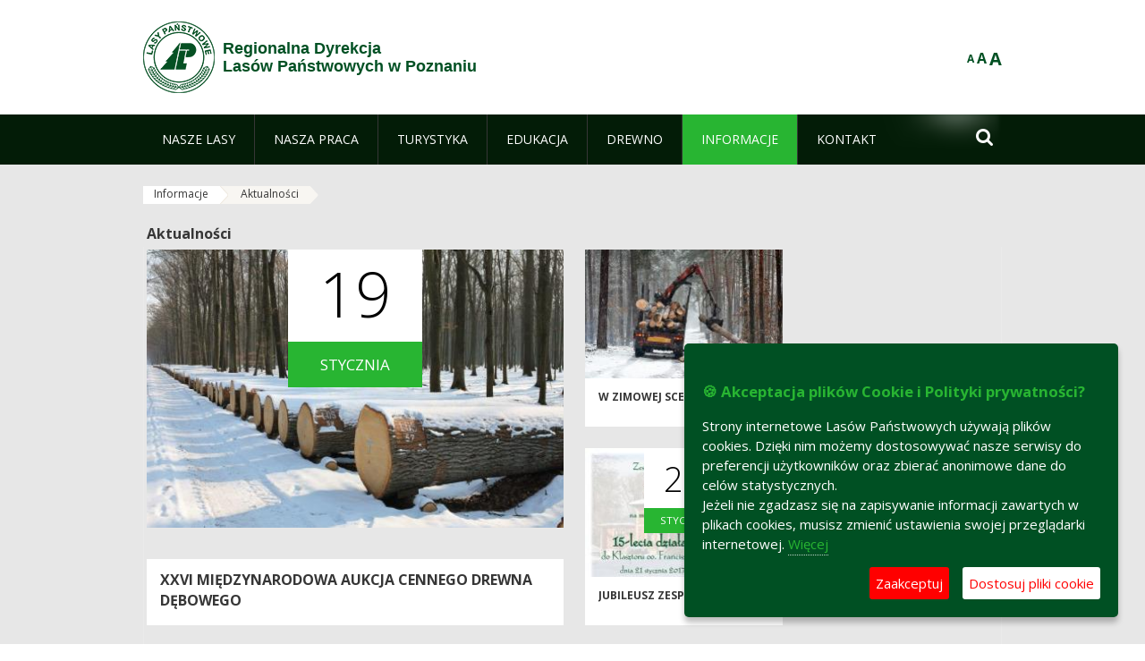

--- FILE ---
content_type: text/html;charset=UTF-8
request_url: https://www.poznan.lasy.gov.pl/aktualnosci?p_p_id=101_INSTANCE_9z8fsX4sJrEA&p_p_lifecycle=0&p_p_state=normal&p_p_mode=view&p_p_col_id=column-1&p_p_col_count=1&_101_INSTANCE_9z8fsX4sJrEA_delta=20&_101_INSTANCE_9z8fsX4sJrEA_keywords=&_101_INSTANCE_9z8fsX4sJrEA_advancedSearch=false&_101_INSTANCE_9z8fsX4sJrEA_andOperator=true&p_r_p_564233524_resetCur=false&_101_INSTANCE_9z8fsX4sJrEA_cur=43
body_size: 30219
content:
























































		<!DOCTYPE html>













































































<html class="aui ltr" dir="ltr" lang="pl-PL">

<head>
    <meta http-equiv="X-UA-Compatible" content="IE=11,10,9,Edge" />
    <meta name="viewport" content="width=device-width, initial-scale=1.0" />

    <title>Aktualności - Regionalna Dyrekcja Lasów Państwowych w Poznaniu - Lasy Państwowe</title>
    <link href='https://fonts.googleapis.com/css?family=Open+Sans:300,400,700,800&amp;subset=latin,latin-ext' rel='stylesheet' type='text/css'>

    <script type="text/javascript">
        document.createElement('picture');
    </script>
    <script src="https://www.poznan.lasy.gov.pl/nfh-cp-tiles-theme/js/mediaCheck.0.4.6 min.js"></script>
    <script src="https://www.poznan.lasy.gov.pl/nfh-cp-tiles-theme/js/picturefill.3.0.2.min.js" async="async"></script>
    <script src="https://www.poznan.lasy.gov.pl/nfh-cp-tiles-theme/js/jquery-3.1.0.min.js"></script>
    <script src="https://www.poznan.lasy.gov.pl/nfh-cp-tiles-theme/js/jquery-enlightbox.1.1.min.js"></script>
    <script src="https://www.poznan.lasy.gov.pl/nfh-cp-tiles-theme/js/jquery.royalslider.9.5.1.min.js"></script>
    <script src="https://www.poznan.lasy.gov.pl/nfh-cp-tiles-theme/js/js.cookie.2.0.4.js"></script>
    <script src="https://www.poznan.lasy.gov.pl/nfh-cp-tiles-theme/js/jquery.ihavecookies.min.js"></script>
    <script src="https://www.poznan.lasy.gov.pl/nfh-cp-tiles-theme/js/nfh-cp.js"></script>

    <script type="text/javascript">

        var _gaq = _gaq || [];
        _gaq.push(['_setAccount', 'UA-32410790-1']);
        _gaq.push(['_setDomainName', 'lasy.gov.pl']);
        _gaq.push(['_trackPageview']);

        (function() {
            var ga = document.createElement('script'); ga.type = 'text/javascript'; ga.async = true;
            ga.src = ('https:' == document.location.protocol ? 'https://ssl' : 'http://www') + '.google-analytics.com/ga.js';
            var s = document.getElementsByTagName('script')[0]; s.parentNode.insertBefore(ga, s);
        })();


        var options = {
            title: '&#x1F36A; Akceptacja plików Cookie i Polityki prywatności?',
            message: 'Strony internetowe Lasów Państwowych używają plików cookies. Dzięki nim możemy dostosowywać nasze serwisy do preferencji użytkowników oraz zbierać anonimowe dane do celów statystycznych.<br/>Jeżeli nie zgadzasz się na zapisywanie informacji zawartych w plikach cookies, musisz zmienić ustawienia swojej przeglądarki internetowej.',
            delay: 600,
            expires: 700,
            link: '/pliki-cookies',
            onAccept: function(){
                var myPreferences = $.fn.ihavecookies.cookie();
                console.log('Yay! The following preferences were saved...');
                console.log(myPreferences);
            },
            uncheckBoxes: true,
            acceptBtnLabel: 'Zaakceptuj ',
            advancedBtnLabel: 'Dostosuj pliki cookie',
            moreInfoLabel: 'Więcej',
            cookieTypesTitle: 'Wybierz, które pliki cookie akceptujesz',
            fixedCookieTypeLabel: 'Niezbędne',
            fixedCookieTypeDesc: 'Pliki cookie niezbędne do prawidłowego działania portalu.',
            cookieTypes: [
                {
                    type: 'Analityka',
                    value: 'analytics',
                    description: 'Pliki Cookie związane z rejestracja startystyk związanych z odwiedzinami na stronach, typami przeglądarek, itp.'
                }
            ]
        }

        $(document).ready(function() {
            $('body').ihavecookies(options);

            $('#ihavecookiesBtn').on('click', function(){
                $('body').ihavecookies(options, 'reinit');
            });
        });

//        function applyColorScheme(name) {
//            var be = $("body");
//            be.removeClass("cs-base");
//            be.removeClass("cs-contrast");
//            be.addClass(name);
//        }
        function applyFontSize(name) {
            var be = $("body");
            be.removeClass("fs-normal");
            be.removeClass("fs-large");
            be.removeClass("fs-extra-large");
            be.addClass(name);
            $(window).trigger('resize'); // refresh slider
        }
    </script>





























































<meta content="text/html; charset=UTF-8" http-equiv="content-type" />





































































	

	

	

	

	

	



<link href="https://www.poznan.lasy.gov.pl/nfh-cp-tiles-theme/images/favicon.ico" rel="Shortcut Icon" />





	<link href="https&#x3a;&#x2f;&#x2f;www&#x2e;poznan&#x2e;lasy&#x2e;gov&#x2e;pl&#x2f;aktualnosci&#x3f;p_p_id&#x3d;101_INSTANCE_9z8fsX4sJrEA&#x26;p_p_lifecycle&#x3d;0&#x26;p_p_state&#x3d;normal&#x26;p_p_mode&#x3d;view&#x26;p_p_col_id&#x3d;column-1&#x26;p_p_col_count&#x3d;1&#x26;_101_INSTANCE_9z8fsX4sJrEA_delta&#x3d;20&#x26;_101_INSTANCE_9z8fsX4sJrEA_keywords&#x3d;&#x26;_101_INSTANCE_9z8fsX4sJrEA_advancedSearch&#x3d;false&#x26;_101_INSTANCE_9z8fsX4sJrEA_andOperator&#x3d;true&#x26;p_r_p_564233524_resetCur&#x3d;false&#x26;_101_INSTANCE_9z8fsX4sJrEA_cur&#x3d;43" rel="canonical" />

	

			
				<link href="https&#x3a;&#x2f;&#x2f;www&#x2e;poznan&#x2e;lasy&#x2e;gov&#x2e;pl&#x2f;aktualnosci&#x3f;p_p_id&#x3d;101_INSTANCE_9z8fsX4sJrEA&#x26;p_p_lifecycle&#x3d;0&#x26;p_p_state&#x3d;normal&#x26;p_p_mode&#x3d;view&#x26;p_p_col_id&#x3d;column-1&#x26;p_p_col_count&#x3d;1&#x26;_101_INSTANCE_9z8fsX4sJrEA_delta&#x3d;20&#x26;_101_INSTANCE_9z8fsX4sJrEA_keywords&#x3d;&#x26;_101_INSTANCE_9z8fsX4sJrEA_advancedSearch&#x3d;false&#x26;_101_INSTANCE_9z8fsX4sJrEA_andOperator&#x3d;true&#x26;p_r_p_564233524_resetCur&#x3d;false&#x26;_101_INSTANCE_9z8fsX4sJrEA_cur&#x3d;43" hreflang="x-default" rel="alternate" />
			

			<link href="https&#x3a;&#x2f;&#x2f;www&#x2e;poznan&#x2e;lasy&#x2e;gov&#x2e;pl&#x2f;aktualnosci&#x3f;p_p_id&#x3d;101_INSTANCE_9z8fsX4sJrEA&#x26;p_p_lifecycle&#x3d;0&#x26;p_p_state&#x3d;normal&#x26;p_p_mode&#x3d;view&#x26;p_p_col_id&#x3d;column-1&#x26;p_p_col_count&#x3d;1&#x26;_101_INSTANCE_9z8fsX4sJrEA_delta&#x3d;20&#x26;_101_INSTANCE_9z8fsX4sJrEA_keywords&#x3d;&#x26;_101_INSTANCE_9z8fsX4sJrEA_advancedSearch&#x3d;false&#x26;_101_INSTANCE_9z8fsX4sJrEA_andOperator&#x3d;true&#x26;p_r_p_564233524_resetCur&#x3d;false&#x26;_101_INSTANCE_9z8fsX4sJrEA_cur&#x3d;43" hreflang="pl-PL" rel="alternate" />

	

			

			<link href="https&#x3a;&#x2f;&#x2f;www&#x2e;poznan&#x2e;lasy&#x2e;gov&#x2e;pl&#x2f;de&#x2f;aktualnosci&#x3f;p_p_id&#x3d;101_INSTANCE_9z8fsX4sJrEA&#x26;p_p_lifecycle&#x3d;0&#x26;p_p_state&#x3d;normal&#x26;p_p_mode&#x3d;view&#x26;p_p_col_id&#x3d;column-1&#x26;p_p_col_count&#x3d;1&#x26;_101_INSTANCE_9z8fsX4sJrEA_delta&#x3d;20&#x26;_101_INSTANCE_9z8fsX4sJrEA_keywords&#x3d;&#x26;_101_INSTANCE_9z8fsX4sJrEA_advancedSearch&#x3d;false&#x26;_101_INSTANCE_9z8fsX4sJrEA_andOperator&#x3d;true&#x26;p_r_p_564233524_resetCur&#x3d;false&#x26;_101_INSTANCE_9z8fsX4sJrEA_cur&#x3d;43" hreflang="de-DE" rel="alternate" />

	

			

			<link href="https&#x3a;&#x2f;&#x2f;www&#x2e;poznan&#x2e;lasy&#x2e;gov&#x2e;pl&#x2f;en&#x2f;aktualnosci&#x3f;p_p_id&#x3d;101_INSTANCE_9z8fsX4sJrEA&#x26;p_p_lifecycle&#x3d;0&#x26;p_p_state&#x3d;normal&#x26;p_p_mode&#x3d;view&#x26;p_p_col_id&#x3d;column-1&#x26;p_p_col_count&#x3d;1&#x26;_101_INSTANCE_9z8fsX4sJrEA_delta&#x3d;20&#x26;_101_INSTANCE_9z8fsX4sJrEA_keywords&#x3d;&#x26;_101_INSTANCE_9z8fsX4sJrEA_advancedSearch&#x3d;false&#x26;_101_INSTANCE_9z8fsX4sJrEA_andOperator&#x3d;true&#x26;p_r_p_564233524_resetCur&#x3d;false&#x26;_101_INSTANCE_9z8fsX4sJrEA_cur&#x3d;43" hreflang="en-GB" rel="alternate" />

	





<link class="lfr-css-file" href="https&#x3a;&#x2f;&#x2f;www&#x2e;poznan&#x2e;lasy&#x2e;gov&#x2e;pl&#x2f;nfh-cp-tiles-theme&#x2f;css&#x2f;aui&#x2e;css&#x3f;browserId&#x3d;other&#x26;themeId&#x3d;nfhcptilestheme_WAR_nfhcptilestheme&#x26;minifierType&#x3d;css&#x26;languageId&#x3d;pl_PL&#x26;b&#x3d;6210&#x26;t&#x3d;1767876198000" rel="stylesheet" type="text/css" />

<link href="&#x2f;html&#x2f;css&#x2f;main&#x2e;css&#x3f;browserId&#x3d;other&#x26;themeId&#x3d;nfhcptilestheme_WAR_nfhcptilestheme&#x26;minifierType&#x3d;css&#x26;languageId&#x3d;pl_PL&#x26;b&#x3d;6210&#x26;t&#x3d;1441787690000" rel="stylesheet" type="text/css" />









	

				<link href="https://www.poznan.lasy.gov.pl/html/portlet/asset_publisher/css/main.css?browserId=other&amp;themeId=nfhcptilestheme_WAR_nfhcptilestheme&amp;minifierType=css&amp;languageId=pl_PL&amp;b=6210&amp;t=1770025372000" rel="stylesheet" type="text/css" />

	

				<link href="https://www.poznan.lasy.gov.pl/nfh-cp-organizations-portlet/css/main.css?browserId=other&amp;themeId=nfhcptilestheme_WAR_nfhcptilestheme&amp;minifierType=css&amp;languageId=pl_PL&amp;b=6210&amp;t=1770025360000" rel="stylesheet" type="text/css" />

	

				<link href="https://www.poznan.lasy.gov.pl/html/portlet/journal_content/css/main.css?browserId=other&amp;themeId=nfhcptilestheme_WAR_nfhcptilestheme&amp;minifierType=css&amp;languageId=pl_PL&amp;b=6210&amp;t=1770025372000" rel="stylesheet" type="text/css" />

	







<script type="text/javascript">
	// <![CDATA[
		var Liferay = {
			Browser: {
				acceptsGzip: function() {
					return true;
				},
				getMajorVersion: function() {
					return 131.0;
				},
				getRevision: function() {
					return "537.36";
				},
				getVersion: function() {
					return "131.0";
				},
				isAir: function() {
					return false;
				},
				isChrome: function() {
					return true;
				},
				isFirefox: function() {
					return false;
				},
				isGecko: function() {
					return true;
				},
				isIe: function() {
					return false;
				},
				isIphone: function() {
					return false;
				},
				isLinux: function() {
					return false;
				},
				isMac: function() {
					return true;
				},
				isMobile: function() {
					return false;
				},
				isMozilla: function() {
					return false;
				},
				isOpera: function() {
					return false;
				},
				isRtf: function() {
					return true;
				},
				isSafari: function() {
					return true;
				},
				isSun: function() {
					return false;
				},
				isWap: function() {
					return false;
				},
				isWapXhtml: function() {
					return false;
				},
				isWebKit: function() {
					return true;
				},
				isWindows: function() {
					return false;
				},
				isWml: function() {
					return false;
				}
			},

			Data: {
				NAV_SELECTOR: '#navigation',

				isCustomizationView: function() {
					return false;
				},

				notices: [
					null

					

					
				]
			},

			ThemeDisplay: {
				
					getLayoutId: function() {
						return "568";
					},
					getLayoutURL: function() {
						return "https://www.poznan.lasy.gov.pl/aktualnosci";
					},
					getParentLayoutId: function() {
						return "116";
					},
					isPrivateLayout: function() {
						return "false";
					},
					isVirtualLayout: function() {
						return false;
					},
				

				getBCP47LanguageId: function() {
					return "pl-PL";
				},
				getCDNBaseURL: function() {
					return "https://www.poznan.lasy.gov.pl";
				},
				getCDNDynamicResourcesHost: function() {
					return "";
				},
				getCDNHost: function() {
					return "";
				},
				getCompanyId: function() {
					return "10097";
				},
				getCompanyGroupId: function() {
					return "20183917";
				},
				getDefaultLanguageId: function() {
					return "pl_PL";
				},
				getDoAsUserIdEncoded: function() {
					return "";
				},
				getLanguageId: function() {
					return "pl_PL";
				},
				getParentGroupId: function() {
					return "688373";
				},
				getPathContext: function() {
					return "";
				},
				getPathImage: function() {
					return "/image";
				},
				getPathJavaScript: function() {
					return "/html/js";
				},
				getPathMain: function() {
					return "/c";
				},
				getPathThemeImages: function() {
					return "https://www.poznan.lasy.gov.pl/nfh-cp-tiles-theme/images";
				},
				getPathThemeRoot: function() {
					return "/nfh-cp-tiles-theme";
				},
				getPlid: function() {
					return "37519454";
				},
				getPortalURL: function() {
					return "https://www.poznan.lasy.gov.pl";
				},
				getPortletSetupShowBordersDefault: function() {
					return true;
				},
				getScopeGroupId: function() {
					return "688373";
				},
				getScopeGroupIdOrLiveGroupId: function() {
					return "688373";
				},
				getSessionId: function() {
					
						
						
							return "";
						
					
				},
				getSiteGroupId: function() {
					return "688373";
				},
				getURLControlPanel: function() {
					return "/group/control_panel?refererPlid=37519454";
				},
				getURLHome: function() {
					return "https\x3a\x2f\x2fwww\x2epoznan\x2elasy\x2egov\x2epl\x2fweb\x2fguest";
				},
				getUserId: function() {
					return "10105";
				},
				getUserName: function() {
					
						
						
							return "";
						
					
				},
				isAddSessionIdToURL: function() {
					return false;
				},
				isFreeformLayout: function() {
					return false;
				},
				isImpersonated: function() {
					return false;
				},
				isSignedIn: function() {
					return false;
				},
				isStateExclusive: function() {
					return false;
				},
				isStateMaximized: function() {
					return false;
				},
				isStatePopUp: function() {
					return false;
				}
			},

			PropsValues: {
				NTLM_AUTH_ENABLED: false
			}
		};

		var themeDisplay = Liferay.ThemeDisplay;

		

		Liferay.AUI = {
			getAvailableLangPath: function() {
				return 'available_languages.jsp?browserId=other&themeId=nfhcptilestheme_WAR_nfhcptilestheme&colorSchemeId=01&minifierType=js&languageId=pl_PL&b=6210&t=1770025362000';
			},
			getCombine: function() {
				return true;
			},
			getComboPath: function() {
				return '/combo/?browserId=other&minifierType=&languageId=pl_PL&b=6210&t=1770025362000&';
			},
			getFilter: function() {
				
					
						return 'min';
					
					
					
				
			},
			getJavaScriptRootPath: function() {
				return '/html/js';
			},
			getLangPath: function() {
				return 'aui_lang.jsp?browserId=other&themeId=nfhcptilestheme_WAR_nfhcptilestheme&colorSchemeId=01&minifierType=js&languageId=pl_PL&b=6210&t=1770025362000';
			},
			getStaticResourceURLParams: function() {
				return '?browserId=other&minifierType=&languageId=pl_PL&b=6210&t=1770025362000';
			}
		};

		Liferay.authToken = 'NTYEi3f5';

		

		Liferay.currentURL = '\x2faktualnosci\x3fp_p_id\x3d101_INSTANCE_9z8fsX4sJrEA\x26p_p_lifecycle\x3d0\x26p_p_state\x3dnormal\x26p_p_mode\x3dview\x26p_p_col_id\x3dcolumn-1\x26p_p_col_count\x3d1\x26_101_INSTANCE_9z8fsX4sJrEA_delta\x3d20\x26_101_INSTANCE_9z8fsX4sJrEA_keywords\x3d\x26_101_INSTANCE_9z8fsX4sJrEA_advancedSearch\x3dfalse\x26_101_INSTANCE_9z8fsX4sJrEA_andOperator\x3dtrue\x26p_r_p_564233524_resetCur\x3dfalse\x26_101_INSTANCE_9z8fsX4sJrEA_cur\x3d43';
		Liferay.currentURLEncoded = '\x252Faktualnosci\x253Fp_p_id\x253D101_INSTANCE_9z8fsX4sJrEA\x2526p_p_lifecycle\x253D0\x2526p_p_state\x253Dnormal\x2526p_p_mode\x253Dview\x2526p_p_col_id\x253Dcolumn-1\x2526p_p_col_count\x253D1\x2526_101_INSTANCE_9z8fsX4sJrEA_delta\x253D20\x2526_101_INSTANCE_9z8fsX4sJrEA_keywords\x253D\x2526_101_INSTANCE_9z8fsX4sJrEA_advancedSearch\x253Dfalse\x2526_101_INSTANCE_9z8fsX4sJrEA_andOperator\x253Dtrue\x2526p_r_p_564233524_resetCur\x253Dfalse\x2526_101_INSTANCE_9z8fsX4sJrEA_cur\x253D43';
	// ]]>
</script>


	
		
			
				<script src="/html/js/barebone.jsp?browserId=other&amp;themeId=nfhcptilestheme_WAR_nfhcptilestheme&amp;colorSchemeId=01&amp;minifierType=js&amp;minifierBundleId=javascript.barebone.files&amp;languageId=pl_PL&amp;b=6210&amp;t=1770025362000" type="text/javascript"></script>
			
			
		
	
	


<script type="text/javascript">
	// <![CDATA[
		

			

			
				Liferay.Portlet.list = ['101_INSTANCE_9z8fsX4sJrEA', 'nfhcplanguage', 'nfhcpdivisionsmobile_WAR_nfhcporganizationsportlet', 'nfhcpfooterarticle1', 'nfhcpfooterarticle2', 'nfhcpfooterarticle3', '101_INSTANCE_vr5FuclwVm3e', '56_INSTANCE_0000'];
			
		

		

		
	// ]]>
</script>





	
		

			

			
				<script type="text/javascript">
					(function(i, s, o, g, r, a, m) {
						i['GoogleAnalyticsObject'] = r;

						i[r] = i[r] || function() {
							var arrayValue = i[r].q || [];

							i[r].q = arrayValue;

							(i[r].q).push(arguments);
						};

						i[r].l = 1 * new Date();

						a = s.createElement(o);
						m = s.getElementsByTagName(o)[0];
						a.async = 1;
						a.src = g;
						m.parentNode.insertBefore(a, m);
					})(window, document, 'script', '//www.google-analytics.com/analytics.js', 'ga');

					ga('create', 'UA-165622942-1', 'auto');
					ga('send', 'pageview');
				</script>
			
		
		
	



	
		
		

			

			
		
	










	











<link class="lfr-css-file" href="https&#x3a;&#x2f;&#x2f;www&#x2e;poznan&#x2e;lasy&#x2e;gov&#x2e;pl&#x2f;nfh-cp-tiles-theme&#x2f;css&#x2f;main&#x2e;css&#x3f;browserId&#x3d;other&#x26;themeId&#x3d;nfhcptilestheme_WAR_nfhcptilestheme&#x26;minifierType&#x3d;css&#x26;languageId&#x3d;pl_PL&#x26;b&#x3d;6210&#x26;t&#x3d;1767876198000" rel="stylesheet" type="text/css" />








	<style type="text/css">

		

			

				

					

#p_p_id_101_INSTANCE_9z8fsX4sJrEA_ .portlet {
border-width:;
border-style:
}




				

			

		

			

		

			

		

			

		

			

		

			

		

			

		

			

		

			

		

	</style>



</head>

<body class="cs-base yui3-skin-sam controls-visible signed-out public-page organization-site group-688373 cz-pklp-app">
    <script type="text/javascript">
        var fs = Cookies.get("fbsFontSize");
        if (fs) {
            applyFontSize(fs);
        }

        function setFontSize(name) {
            // definicja funkcji applyFontSize w head
            applyFontSize(name);
            Cookies.set("fbsFontSize", name);
        }
    </script>

    <a href="#main-content" id="skip-to-content">Przejdź do treści</a>

    


























































































































    <div id="page">

        <header id="header" class="$header_css_class" role="banner">
            <div id="header-table">
                <div id="header-organization">
                    <a href="https://www.poznan.lasy.gov.pl" title="Regionalna Dyrekcja<br/>Lasów Państwowych w Poznaniu" class="logo">
                        <picture>
                                <!--[if IE 9]><video style="display: none;"><![endif]-->
                                <source srcset="https://www.poznan.lasy.gov.pl/nfh-cp-tiles-theme/images/nfh-cp/logo-80x80.png" media="(max-width: 979px)" />
                                <source srcset="https://www.poznan.lasy.gov.pl/nfh-cp-tiles-theme/images/nfh-cp/logo-80x80.png" media="(min-width: 980px)" />
                                <!--[if IE 9]></video><![endif]-->
                                <img srcset="https://www.poznan.lasy.gov.pl/nfh-cp-tiles-theme/images/nfh-cp/logo-80x80.png" alt="Logo" />
                        </picture>
                    </a>
                    <a href="https://www.poznan.lasy.gov.pl" title="Regionalna Dyrekcja<br/>Lasów Państwowych w Poznaniu" class="name"><span>Regionalna Dyrekcja<br/>Lasów Państwowych w Poznaniu</span></a>
                </div>
                <div id="header-banner">
                    <a href="https://www.lasy.gov.pl/" target="_blank"><img alt="Lasy Państwowe" src="https://www.poznan.lasy.gov.pl/nfh-cp-tiles-theme/images/nfh-cp/banner-180x44.png"/></a>
                </div>
                <div id="header-localization">
                    <ul id="header-accessability">
                        <li id="button-normal-font" title="normal-font"><button href="#" onclick="setFontSize('fs-normal');return false;">A</button></li>
                        <li id="button-large-font" title="large-font"><button href="#" onclick="setFontSize('fs-large');return false;">A</button></li>
                        <li id="button-extra-large-font" title="extra-large-font"><button href="#" onclick="setFontSize('fs-extra-large');return false;">A</button></li>
                    </ul>
                    



























































	

	<div class="portlet-boundary portlet-boundary_nfhcplanguage_  portlet-static portlet-static-end portlet-borderless portlet-language " id="p_p_id_nfhcplanguage_" >
		<span id="p_nfhcplanguage"></span>



	
	
	

		


























































	
	
	
	
	

		

		
			
			

				

				<div class="portlet-borderless-container" >
					

					


	<div class="portlet-body">



	
		
			
			
				
					



















































































































































































	

				

				
					
					
						


	
	
		






























































































































	
	

		

	

	

					
				
			
		
	
	



	</div>

				</div>

				
			
		
	


	







	</div>





                </div>
            </div>
            <div id="header-buttons" role="presentation">
                <a id="header-button-select-organization" href="#" class="button"><span><span>Wybierz nadleśnictwo</span></span></a>
                <a id="header-button-search" href="#" class="button"><span><span class="fa fa-2x">&#xf002;</span><br/><span>Szukaj</span></span></a>
                <a id="header-button-navigation" href="#" class="button"><span><span class="fa fa-2x">&#xf0c9;</span><br/><span>Menu</span></span></a>
            </div>
            <div id="header-divisions" class="open" role="presentation">
                



























































	

	<div class="portlet-boundary portlet-boundary_nfhcpdivisionsmobile_WAR_nfhcporganizationsportlet_  portlet-static portlet-static-end portlet-borderless nfh-divisions-portlet " id="p_p_id_nfhcpdivisionsmobile_WAR_nfhcporganizationsportlet_" >
		<span id="p_nfhcpdivisionsmobile_WAR_nfhcporganizationsportlet"></span>



	
	
	

		

			
				
					


























































	
	
	
	
	

		

		
			
			

				

				<div class="portlet-borderless-container" >
					

					


	<div class="portlet-body">



	
		
			
			
				
					



















































































































































































	

				

				
					
					
						


	

		











































 



<div class="divisions tile-1h">

    <div class="subtitle"><span>Nadleśnictwa i inne</span></div>

    











































































<div class="control-group input-select-wrapper">
	

	

	<select class="aui-field-select"  id="_nfhcpdivisionsmobile_WAR_nfhcporganizationsportlet_divisions"  name="_nfhcpdivisionsmobile_WAR_nfhcporganizationsportlet_divisions"   title="divisions"  >
		

		
        







































































<option class=""    value=""  >


	Wybierz
</option>
        
        







































































<option class=""    value="/web/rdlp_poznan"  >


	Regionalna Dyrekcja Lasów Państwowych w Poznaniu
</option>
        
        







































































<option class=""    value="/web/antonin"  >


	Nadleśnictwo Antonin
</option>
        
        







































































<option class=""    value="/web/babki"  >


	Nadleśnictwo Babki
</option>
        
        







































































<option class=""    value="/web/czerniejewo"  >


	Nadleśnictwo Czerniejewo
</option>
        
        







































































<option class=""    value="/web/gniezno"  >


	Nadleśnictwo Gniezno
</option>
        
        







































































<option class=""    value="/web/grodziec"  >


	Nadleśnictwo Grodziec
</option>
        
        







































































<option class=""    value="/web/grodzisk"  >


	Nadleśnictwo Grodzisk
</option>
        
        







































































<option class=""    value="/web/gora_slaska"  >


	Nadleśnictwo Góra Śląska
</option>
        
        







































































<option class=""    value="/web/jarocin"  >


	Nadleśnictwo Jarocin
</option>
        
        







































































<option class=""    value="/web/kalisz"  >


	Nadleśnictwo Kalisz
</option>
        
        







































































<option class=""    value="/web/karczma-borowa"  >


	Nadleśnictwo Karczma Borowa
</option>
        
        







































































<option class=""    value="/web/konin"  >


	Nadleśnictwo Konin
</option>
        
        







































































<option class=""    value="/web/konstantynowo"  >


	Nadleśnictwo Konstantynowo
</option>
        
        







































































<option class=""    value="/web/kolo"  >


	Nadleśnictwo Koło
</option>
        
        







































































<option class=""    value="/web/koscian"  >


	Nadleśnictwo Kościan
</option>
        
        







































































<option class=""    value="/web/krotoszyn"  >


	Nadleśnictwo Krotoszyn
</option>
        
        







































































<option class=""    value="/web/oborniki"  >


	Nadleśnictwo Oborniki
</option>
        
        







































































<option class=""    value="/web/piaski"  >


	Nadleśnictwo Piaski
</option>
        
        







































































<option class=""    value="/web/pniewy2"  >


	Nadleśnictwo Pniewy
</option>
        
        







































































<option class=""    value="/web/przedborow"  >


	Nadleśnictwo Przedborów
</option>
        
        







































































<option class=""    value="/web/sierakow"  >


	Nadleśnictwo Sieraków
</option>
        
        







































































<option class=""    value="/web/sycow"  >


	Nadleśnictwo Syców
</option>
        
        







































































<option class=""    value="/web/taczanow"  >


	Nadleśnictwo Taczanów
</option>
        
        







































































<option class=""    value="/web/turek"  >


	Nadleśnictwo Turek
</option>
        
        







































































<option class=""    value="/web/wloszakowice"  >


	Nadleśnictwo Włoszakowice
</option>
        
        







































































<option class=""    value="/web/lopuchowko"  >


	Nadleśnictwo Łopuchówko
</option>
        
        







































































<option class=""    value="/web/arboretumlesne"  >


	Arboretum Leśne im. prof. S. Białoboka w Nadleśnictwie Syców
</option>
        
        







































































<option class=""    value="/web/lkp_lasy_rychtalskie"  >


	Leśny Kompleks Promocyjny Lasy Rychtalskie
</option>
        
        







































































<option class=""    value="/web/lospuszczykowo"  >


	Leśny Ośrodek Szkoleniowy     w Puszczykowie
</option>
        
        







































































<option class=""    value="/web/oswporazyn"  >


	OSW Porażyn
</option>
        
    











































































	</select>

	

	
</div>

    <div class="button-holder">
        <a class="button button-go">
            <span class="text">Przejdź</span><span class="icon fa fa-2x">&#xf105;</span>
        </a>
    </div>
</div>

	
	

					
				
			
		
	
	



	</div>

				</div>

				
			
		
	

				
				
			

		

	







	</div>





            </div>
        </header>

        <div id="navigation-top">

<nav class="sort-pages modify-pages" role="navigation">

    <ul aria-label="Strony witryny" role="menubar" class="level-1">

                <li  class=" has-children" id="layout_75" role="presentation">
                    <a tabindex="0" aria-labelledby="layout_75"  href="https&#x3a;&#x2f;&#x2f;www&#x2e;poznan&#x2e;lasy&#x2e;gov&#x2e;pl&#x2f;nasze-lasy"  role="menuitem"><span>























































 Nasze lasy</span></a>
                        <a tabindex="-1" href="#" class="toggle-navigation-button"><span class="fa"></span></a>
                        <ul role="menu" class="level-2">

                                <li  class="" id="layout_569" role="presentation">
                                    <a tabindex="0" aria-labelledby="layout_569" href="https&#x3a;&#x2f;&#x2f;www&#x2e;poznan&#x2e;lasy&#x2e;gov&#x2e;pl&#x2f;lasy-regionu"  role="menuitem">Lasy regionu </a>
                                </li>

                                <li  class=" has-children" id="layout_77" role="presentation">
                                    <a tabindex="0" aria-labelledby="layout_77" href="https&#x3a;&#x2f;&#x2f;www&#x2e;poznan&#x2e;lasy&#x2e;gov&#x2e;pl&#x2f;lesny-kompleks-promocyjny-xxxxxxxx-"  role="menuitem">Leśny Kompleks Promocyjny </a>
                                        <a tabindex="-1" href="#" class="toggle-navigation-button"><span class="fa"></span></a>
                                        <ul role="menu" class="level-3">

                                                <li  class="" id="layout_153" role="presentation">
                                                    <a tabindex="0" aria-labelledby="layout_153" href="https&#x3a;&#x2f;&#x2f;www&#x2e;poznan&#x2e;lasy&#x2e;gov&#x2e;pl&#x2f;lesny-kompleks-promocyjny-puszcza-notecka-"  role="menuitem">Leśny Kompleks Promocyjny &#034;Puszcza Notecka&#034; </a>
                                                </li>

                                                <li  class=" last" id="layout_154" role="presentation">
                                                    <a tabindex="0" aria-labelledby="layout_154" href="https&#x3a;&#x2f;&#x2f;www&#x2e;poznan&#x2e;lasy&#x2e;gov&#x2e;pl&#x2f;lesny-kompleks-promocyjny-lasy-rychtalskie-"  role="menuitem">Leśny Kompleks Promocyjny &#034;Lasy Rychtalskie&#034; </a>
                                                </li>
                                        </ul>
                                </li>

                                <li  class="" id="layout_198" role="presentation">
                                    <a tabindex="0" aria-labelledby="layout_198" href="https&#x3a;&#x2f;&#x2f;www&#x2e;poznan&#x2e;lasy&#x2e;gov&#x2e;pl&#x2f;polskie-lasy"  role="menuitem">Polskie lasy </a>
                                </li>

                                <li  class=" has-children" id="layout_79" role="presentation">
                                    <a tabindex="0" aria-labelledby="layout_79" href="https&#x3a;&#x2f;&#x2f;www&#x2e;poznan&#x2e;lasy&#x2e;gov&#x2e;pl&#x2f;mapa-y-lasow"  role="menuitem">Mapy lasów </a>
                                        <a tabindex="-1" href="#" class="toggle-navigation-button"><span class="fa"></span></a>
                                        <ul role="menu" class="level-3">

                                                <li  class=" last" id="layout_145" role="presentation">
                                                    <a tabindex="0" aria-labelledby="layout_145" href="http&#x3a;&#x2f;&#x2f;www&#x2e;lasy&#x2e;gov&#x2e;pl&#x2f;mapa" target="_blank" role="menuitem">Mapa Lasów Państwowych  <span class="hide-accessible">(otwiera nowe okno)</span> </a>
                                                </li>
                                        </ul>
                                </li>

                                <li  class=" last" id="layout_199" role="presentation">
                                    <a tabindex="0" aria-labelledby="layout_199" href="https&#x3a;&#x2f;&#x2f;www&#x2e;poznan&#x2e;lasy&#x2e;gov&#x2e;pl&#x2f;pgl-lasy-panstwowe"  role="menuitem">PGL Lasy Państwowe </a>
                                </li>
                        </ul>
                </li>

                <li  class=" has-children" id="layout_80" role="presentation">
                    <a tabindex="0" aria-labelledby="layout_80"  href="https&#x3a;&#x2f;&#x2f;www&#x2e;poznan&#x2e;lasy&#x2e;gov&#x2e;pl&#x2f;nasza-praca"  role="menuitem"><span>























































 Nasza praca</span></a>
                        <a tabindex="-1" href="#" class="toggle-navigation-button"><span class="fa"></span></a>
                        <ul role="menu" class="level-2">

                                <li  class=" has-children" id="layout_81" role="presentation">
                                    <a tabindex="0" aria-labelledby="layout_81" href="https&#x3a;&#x2f;&#x2f;www&#x2e;poznan&#x2e;lasy&#x2e;gov&#x2e;pl&#x2f;o-dyrekcji"  role="menuitem">O dyrekcji </a>
                                        <a tabindex="-1" href="#" class="toggle-navigation-button"><span class="fa"></span></a>
                                        <ul role="menu" class="level-3">

                                                <li  class="" id="layout_82" role="presentation">
                                                    <a tabindex="0" aria-labelledby="layout_82" href="https&#x3a;&#x2f;&#x2f;www&#x2e;poznan&#x2e;lasy&#x2e;gov&#x2e;pl&#x2f;polozenie"  role="menuitem">Położenie </a>
                                                </li>

                                                <li  class="" id="layout_84" role="presentation">
                                                    <a tabindex="0" aria-labelledby="layout_84" href="https&#x3a;&#x2f;&#x2f;www&#x2e;poznan&#x2e;lasy&#x2e;gov&#x2e;pl&#x2f;historia"  role="menuitem">Historia </a>
                                                </li>

                                                <li  class="" id="layout_85" role="presentation">
                                                    <a tabindex="0" aria-labelledby="layout_85" href="https&#x3a;&#x2f;&#x2f;www&#x2e;poznan&#x2e;lasy&#x2e;gov&#x2e;pl&#x2f;organizacja-dyrekcji"  role="menuitem">Organizacja dyrekcji </a>
                                                </li>

                                                <li  class=" last" id="layout_561" role="presentation">
                                                    <a tabindex="0" aria-labelledby="layout_561" href="https&#x3a;&#x2f;&#x2f;www&#x2e;poznan&#x2e;lasy&#x2e;gov&#x2e;pl&#x2f;100-lecie-rdlp-w-poznaniu"  role="menuitem">100-lecie RDLP w Poznaniu </a>
                                                </li>
                                        </ul>
                                </li>

                                <li  class="" id="layout_87" role="presentation">
                                    <a tabindex="0" aria-labelledby="layout_87" href="https&#x3a;&#x2f;&#x2f;www&#x2e;poznan&#x2e;lasy&#x2e;gov&#x2e;pl&#x2f;zasoby-lesne"  role="menuitem">Zasoby leśne </a>
                                </li>

                                <li  class="" id="layout_88" role="presentation">
                                    <a tabindex="0" aria-labelledby="layout_88" href="https&#x3a;&#x2f;&#x2f;www&#x2e;poznan&#x2e;lasy&#x2e;gov&#x2e;pl&#x2f;hodowla-lasu"  role="menuitem">Hodowla lasu </a>
                                </li>

                                <li  class=" has-children" id="layout_89" role="presentation">
                                    <a tabindex="0" aria-labelledby="layout_89" href="https&#x3a;&#x2f;&#x2f;www&#x2e;poznan&#x2e;lasy&#x2e;gov&#x2e;pl&#x2f;ochrona-lasu"  role="menuitem">Ochrona lasu </a>
                                        <a tabindex="-1" href="#" class="toggle-navigation-button"><span class="fa"></span></a>
                                        <ul role="menu" class="level-3">

                                                <li  class=" last" id="layout_666" role="presentation">
                                                    <a tabindex="0" aria-labelledby="layout_666" href="https&#x3a;&#x2f;&#x2f;www&#x2e;poznan&#x2e;lasy&#x2e;gov&#x2e;pl&#x2f;zabiegi-ratownicze"  role="menuitem">Zabiegi ratownicze </a>
                                                </li>
                                        </ul>
                                </li>

                                <li  class="" id="layout_90" role="presentation">
                                    <a tabindex="0" aria-labelledby="layout_90" href="https&#x3a;&#x2f;&#x2f;www&#x2e;poznan&#x2e;lasy&#x2e;gov&#x2e;pl&#x2f;uzytkowanie-lasu"  role="menuitem">Użytkowanie lasu </a>
                                </li>

                                <li  class="" id="layout_91" role="presentation">
                                    <a tabindex="0" aria-labelledby="layout_91" href="https&#x3a;&#x2f;&#x2f;www&#x2e;poznan&#x2e;lasy&#x2e;gov&#x2e;pl&#x2f;urzadzanie-lasu"  role="menuitem">Urządzanie lasu </a>
                                </li>

                                <li  class=" has-children" id="layout_92" role="presentation">
                                    <a tabindex="0" aria-labelledby="layout_92" href="https&#x3a;&#x2f;&#x2f;www&#x2e;poznan&#x2e;lasy&#x2e;gov&#x2e;pl&#x2f;lowiectwo"  role="menuitem">Łowiectwo </a>
                                        <a tabindex="-1" href="#" class="toggle-navigation-button"><span class="fa"></span></a>
                                        <ul role="menu" class="level-3">

                                                <li  class="" id="layout_468" role="presentation">
                                                    <a tabindex="0" aria-labelledby="layout_468" href="https&#x3a;&#x2f;&#x2f;www&#x2e;poznan&#x2e;lasy&#x2e;gov&#x2e;pl&#x2f;gospodarka-lowiecka"  role="menuitem">Gospodarka łowiecka </a>
                                                </li>

                                                <li  class="" id="layout_469" role="presentation">
                                                    <a tabindex="0" aria-labelledby="layout_469" href="https&#x3a;&#x2f;&#x2f;www&#x2e;poznan&#x2e;lasy&#x2e;gov&#x2e;pl&#x2f;wieloletnie-lowieckie-plany-hodowlane"  role="menuitem">Wieloletnie łowieckie plany hodowlane </a>
                                                </li>

                                                <li  class=" last" id="layout_559" role="presentation">
                                                    <a tabindex="0" aria-labelledby="layout_559" href="https&#x3a;&#x2f;&#x2f;www&#x2e;poznan&#x2e;lasy&#x2e;gov&#x2e;pl&#x2f;wirus-asf"  role="menuitem">Wirus ASF </a>
                                                </li>
                                        </ul>
                                </li>

                                <li  class=" has-children" id="layout_93" role="presentation">
                                    <a tabindex="0" aria-labelledby="layout_93" href="https&#x3a;&#x2f;&#x2f;www&#x2e;poznan&#x2e;lasy&#x2e;gov&#x2e;pl&#x2f;ochrona-przyrody"  role="menuitem">Ochrona przyrody </a>
                                        <a tabindex="-1" href="#" class="toggle-navigation-button"><span class="fa"></span></a>
                                        <ul role="menu" class="level-3">

                                                <li  class="" id="layout_94" role="presentation">
                                                    <a tabindex="0" aria-labelledby="layout_94" href="https&#x3a;&#x2f;&#x2f;www&#x2e;poznan&#x2e;lasy&#x2e;gov&#x2e;pl&#x2f;rezerwaty-przyrody"  role="menuitem">Rezerwaty przyrody </a>
                                                </li>

                                                <li  class="" id="layout_95" role="presentation">
                                                    <a tabindex="0" aria-labelledby="layout_95" href="https&#x3a;&#x2f;&#x2f;www&#x2e;poznan&#x2e;lasy&#x2e;gov&#x2e;pl&#x2f;parki-krajobrazowe"  role="menuitem">Parki krajobrazowe </a>
                                                </li>

                                                <li  class="" id="layout_96" role="presentation">
                                                    <a tabindex="0" aria-labelledby="layout_96" href="https&#x3a;&#x2f;&#x2f;www&#x2e;poznan&#x2e;lasy&#x2e;gov&#x2e;pl&#x2f;obszary-chronionego-krajobrazu"  role="menuitem">Obszary chronionego krajobrazu </a>
                                                </li>

                                                <li  class="" id="layout_97" role="presentation">
                                                    <a tabindex="0" aria-labelledby="layout_97" href="https&#x3a;&#x2f;&#x2f;www&#x2e;poznan&#x2e;lasy&#x2e;gov&#x2e;pl&#x2f;obszary-natura-2000"  role="menuitem">Obszary Natura 2000 </a>
                                                </li>

                                                <li  class="" id="layout_98" role="presentation">
                                                    <a tabindex="0" aria-labelledby="layout_98" href="https&#x3a;&#x2f;&#x2f;www&#x2e;poznan&#x2e;lasy&#x2e;gov&#x2e;pl&#x2f;pomniki-przyrody"  role="menuitem">Pomniki przyrody </a>
                                                </li>

                                                <li  class=" last" id="layout_99" role="presentation">
                                                    <a tabindex="0" aria-labelledby="layout_99" href="https&#x3a;&#x2f;&#x2f;www&#x2e;poznan&#x2e;lasy&#x2e;gov&#x2e;pl&#x2f;uzytki-ekologiczne"  role="menuitem">Ochrona gatunkowa </a>
                                                </li>
                                        </ul>
                                </li>

                                <li  class="" id="layout_100" role="presentation">
                                    <a tabindex="0" aria-labelledby="layout_100" href="https&#x3a;&#x2f;&#x2f;www&#x2e;poznan&#x2e;lasy&#x2e;gov&#x2e;pl&#x2f;certyfikaty"  role="menuitem">Certyfikaty </a>
                                </li>

                                <li  class="" id="layout_142" role="presentation">
                                    <a tabindex="0" aria-labelledby="layout_142" href="https&#x3a;&#x2f;&#x2f;www&#x2e;poznan&#x2e;lasy&#x2e;gov&#x2e;pl&#x2f;geomatyka"  role="menuitem">Geomatyka </a>
                                </li>

                                <li  class="" id="layout_101" role="presentation">
                                    <a tabindex="0" aria-labelledby="layout_101" href="https&#x3a;&#x2f;&#x2f;www&#x2e;poznan&#x2e;lasy&#x2e;gov&#x2e;pl&#x2f;nadzor-nad-lasami-niepanstwowymi"  role="menuitem">Nadzór nad lasami niepaństwowymi </a>
                                </li>

                                <li  class=" has-children last" id="layout_586" role="presentation">
                                    <a tabindex="0" aria-labelledby="layout_586" href="https&#x3a;&#x2f;&#x2f;www&#x2e;poznan&#x2e;lasy&#x2e;gov&#x2e;pl&#x2f;projekty-i-fundusze"  role="menuitem">Projekty i fundusze </a>
                                        <a tabindex="-1" href="#" class="toggle-navigation-button"><span class="fa"></span></a>
                                        <ul role="menu" class="level-3">

                                                <li  class="" id="layout_593" role="presentation">
                                                    <a tabindex="0" aria-labelledby="layout_593" href="https&#x3a;&#x2f;&#x2f;www&#x2e;poznan&#x2e;lasy&#x2e;gov&#x2e;pl&#x2f;kompleksowy-projekt-adaptacji-lasow-i-lesnictwa-do-zmian-klimatu-zapobieganie-przeciwdzialanie-oraz-ograniczanie-skutkow-zagrozen-zwiazanych-z-pozarami-lasow"  role="menuitem">&#034;Kompleksowy projekt adaptacji lasów i leśnictwa do zmian klimatu &#x2013; zapobieganie, przeciwdziałanie oraz ograniczanie skutków zagrożeń związanych z pożarami lasów&#034; </a>
                                                </li>

                                                <li  class="" id="layout_588" role="presentation">
                                                    <a tabindex="0" aria-labelledby="layout_588" href="https&#x3a;&#x2f;&#x2f;www&#x2e;poznan&#x2e;lasy&#x2e;gov&#x2e;pl&#x2f;kompleksowy-projekt-ochrony-gatunkow-i-siedlisk-przyrodniczych-na-obszarach-zarzadzanych-przez-pgl-lasy-panstwowe-"  role="menuitem">&#034;Kompleksowy projekt ochrony gatunków i siedlisk przyrodniczych na obszarach zarządzanych przez PGL Lasy Państwowe” </a>
                                                </li>

                                                <li  class="" id="layout_590" role="presentation">
                                                    <a tabindex="0" aria-labelledby="layout_590" href="https&#x3a;&#x2f;&#x2f;www&#x2e;poznan&#x2e;lasy&#x2e;gov&#x2e;pl&#x2f;projekty-malej-retencji-nizinnej"  role="menuitem">Projekty małej retencji nizinnej </a>
                                                </li>

                                                <li  class="" id="layout_591" role="presentation">
                                                    <a tabindex="0" aria-labelledby="layout_591" href="https&#x3a;&#x2f;&#x2f;www&#x2e;poznan&#x2e;lasy&#x2e;gov&#x2e;pl&#x2f;rekultywacja-poligonow"  role="menuitem">Rekultywacja poligonów </a>
                                                </li>

                                                <li  class="" id="layout_592" role="presentation">
                                                    <a tabindex="0" aria-labelledby="layout_592" href="https&#x3a;&#x2f;&#x2f;www&#x2e;poznan&#x2e;lasy&#x2e;gov&#x2e;pl&#x2f;projekty-dotowane-przez-wfosigw-w-poznaniu"  role="menuitem">Projekty dotowane ze środków WFOŚiGW w Poznaniu </a>
                                                </li>

                                                <li  class="" id="layout_637" role="presentation">
                                                    <a tabindex="0" aria-labelledby="layout_637" href="https&#x3a;&#x2f;&#x2f;www&#x2e;poznan&#x2e;lasy&#x2e;gov&#x2e;pl&#x2f;fundusze-norweskie-i-eea"  role="menuitem">&#034;Kompleksowa renaturyzacja mokradeł oraz odtwarzanie naturalnych wilgotnych siedlisk przyrodniczych na terenach ochronnych Regionalnej Dyrekcji Lasów Państwowych w Poznaniu przez zwiększanie retencyjności wodnej oraz spowalnianie odpływu wód&#034; </a>
                                                </li>

                                                <li  class=" last" id="layout_667" role="presentation">
                                                    <a tabindex="0" aria-labelledby="layout_667" href="https&#x3a;&#x2f;&#x2f;www&#x2e;poznan&#x2e;lasy&#x2e;gov&#x2e;pl&#x2f;lasy-dla-klimatu"  role="menuitem">Lasy dla klimatu </a>
                                                </li>
                                        </ul>
                                </li>
                        </ul>
                </li>

                <li  class=" has-children" id="layout_102" role="presentation">
                    <a tabindex="0" aria-labelledby="layout_102"  href="https&#x3a;&#x2f;&#x2f;www&#x2e;poznan&#x2e;lasy&#x2e;gov&#x2e;pl&#x2f;turystyka"  role="menuitem"><span>























































 Turystyka</span></a>
                        <a tabindex="-1" href="#" class="toggle-navigation-button"><span class="fa"></span></a>
                        <ul role="menu" class="level-2">

                                <li  class=" has-children" id="layout_312" role="presentation">
                                    <a tabindex="0" aria-labelledby="layout_312" href="https&#x3a;&#x2f;&#x2f;www&#x2e;poznan&#x2e;lasy&#x2e;gov&#x2e;pl&#x2f;warto-zobaczyc&#x2e;&#x2e;&#x2e;"  role="menuitem">Warto zobaczyć w wielkopolskich lasach... </a>
                                        <a tabindex="-1" href="#" class="toggle-navigation-button"><span class="fa"></span></a>
                                        <ul role="menu" class="level-3">

                                                <li  class="" id="layout_313" role="presentation">
                                                    <a tabindex="0" aria-labelledby="layout_313" href="https&#x3a;&#x2f;&#x2f;www&#x2e;poznan&#x2e;lasy&#x2e;gov&#x2e;pl&#x2f;nadlesnictwo-antonin-rezerwat-wydymacz"  role="menuitem">Nadleśnictwo Antonin. W ptasiej dolinie </a>
                                                </li>

                                                <li  class="" id="layout_552" role="presentation">
                                                    <a tabindex="0" aria-labelledby="layout_552" href="https&#x3a;&#x2f;&#x2f;www&#x2e;poznan&#x2e;lasy&#x2e;gov&#x2e;pl&#x2f;nadlesnictwo-babki&#x2e;-las-nowozencow-i-drzew-okolicznosciowych"  role="menuitem">Nadleśnictwo Babki. Las Nowożeńców i Drzew Okolicznościowych </a>
                                                </li>

                                                <li  class="" id="layout_402" role="presentation">
                                                    <a tabindex="0" aria-labelledby="layout_402" href="https&#x3a;&#x2f;&#x2f;www&#x2e;poznan&#x2e;lasy&#x2e;gov&#x2e;pl&#x2f;nadlesnictwo-czerniejewo&#x2e;-baba-okraglak-i-kosciolek-olendrow&#x2e;"  role="menuitem">Nadleśnictwo Czerniejewo. Gdzie Mieszko i Chrobry gród budowali </a>
                                                </li>

                                                <li  class="" id="layout_317" role="presentation">
                                                    <a tabindex="0" aria-labelledby="layout_317" href="https&#x3a;&#x2f;&#x2f;www&#x2e;poznan&#x2e;lasy&#x2e;gov&#x2e;pl&#x2f;nadlesnictwo-jarocin&#x2e;-mala-bialowieza-sienkiewicz-i-starorzecza"  role="menuitem">Nadleśnictwo Jarocin. Mała Białowieża, Sienkiewicz i Starorzecza </a>
                                                </li>

                                                <li  class="" id="layout_315" role="presentation">
                                                    <a tabindex="0" aria-labelledby="layout_315" href="https&#x3a;&#x2f;&#x2f;www&#x2e;poznan&#x2e;lasy&#x2e;gov&#x2e;pl&#x2f;nadlesnictwo-kolo&#x2e;-tropem-polskich-piramid1"  role="menuitem">Nadleśnictwo Koło. Tropem polskich piramid </a>
                                                </li>

                                                <li  class="" id="layout_356" role="presentation">
                                                    <a tabindex="0" aria-labelledby="layout_356" href="https&#x3a;&#x2f;&#x2f;www&#x2e;poznan&#x2e;lasy&#x2e;gov&#x2e;pl&#x2f;nadlesnictwo-konin&#x2e;-pieszo-przez-puszcze-bieniszewska"  role="menuitem">Nadleśnictwo Konin. Pieszo przez Puszczę Bieniszewską </a>
                                                </li>

                                                <li  class="" id="layout_322" role="presentation">
                                                    <a tabindex="0" aria-labelledby="layout_322" href="https&#x3a;&#x2f;&#x2f;www&#x2e;poznan&#x2e;lasy&#x2e;gov&#x2e;pl&#x2f;nadlesnictwo-lopuchowko&#x2e;-dziewicza-gora-najwyzsze-wzniesienie-parku"  role="menuitem">Nadleśnictwo Łopuchówko. Dziewicza Góra, najwyższe wzniesienie Parku </a>
                                                </li>

                                                <li  class="" id="layout_324" role="presentation">
                                                    <a tabindex="0" aria-labelledby="layout_324" href="https&#x3a;&#x2f;&#x2f;www&#x2e;poznan&#x2e;lasy&#x2e;gov&#x2e;pl&#x2f;nadlesnictwo-lopuchowko&#x2e;-meteoryt-na-wyciagniecie-reki"  role="menuitem">Nadleśnictwo Łopuchówko. Meteoryt na wyciągnięcie ręki </a>
                                                </li>

                                                <li  class="" id="layout_551" role="presentation">
                                                    <a tabindex="0" aria-labelledby="layout_551" href="https&#x3a;&#x2f;&#x2f;www&#x2e;poznan&#x2e;lasy&#x2e;gov&#x2e;pl&#x2f;nadlesnictwo-lopuchowko&#x2e;-wyprawa-na-przedwiosenne-ranniki"  role="menuitem">Nadleśnictwo Łopuchówko. Wyprawa na przedwiosenne ranniki </a>
                                                </li>

                                                <li  class="" id="layout_392" role="presentation">
                                                    <a tabindex="0" aria-labelledby="layout_392" href="https&#x3a;&#x2f;&#x2f;www&#x2e;poznan&#x2e;lasy&#x2e;gov&#x2e;pl&#x2f;nadlesnictwo-lopuchowko&#x2e;-rezerwat-sniezycowy-jar"  role="menuitem">Nadleśnictwo Łopuchówko. Rezerwat Śnieżycowy Jar </a>
                                                </li>

                                                <li  class="" id="layout_326" role="presentation">
                                                    <a tabindex="0" aria-labelledby="layout_326" href="https&#x3a;&#x2f;&#x2f;www&#x2e;poznan&#x2e;lasy&#x2e;gov&#x2e;pl&#x2f;nadlesnictwo-przedborow&#x2e;-w-lesie-z-mapa-i-kompasem"  role="menuitem">Nadleśnictwo Przedborów. W lesie z mapą i kompasem </a>
                                                </li>

                                                <li  class="" id="layout_519" role="presentation">
                                                    <a tabindex="0" aria-labelledby="layout_519" href="https&#x3a;&#x2f;&#x2f;www&#x2e;poznan&#x2e;lasy&#x2e;gov&#x2e;pl&#x2f;nadlesnictwo-sierakow&#x2e;-w-krainie-100-jezior"  role="menuitem">Nadleśnictwo Sieraków. W krainie 100 jezior </a>
                                                </li>

                                                <li  class=" last" id="layout_352" role="presentation">
                                                    <a tabindex="0" aria-labelledby="layout_352" href="https&#x3a;&#x2f;&#x2f;www&#x2e;poznan&#x2e;lasy&#x2e;gov&#x2e;pl&#x2f;nadlesnictwo-sycow&#x2e;-arboretum-lesne-i-zaczarowany-ogrod"  role="menuitem">Nadleśnictwo Syców. Arboretum leśne i zaczarowany ogród </a>
                                                </li>
                                        </ul>
                                </li>

                                <li  class=" has-children" id="layout_327" role="presentation">
                                    <a tabindex="0" aria-labelledby="layout_327" href="https&#x3a;&#x2f;&#x2f;www&#x2e;poznan&#x2e;lasy&#x2e;gov&#x2e;pl&#x2f;na-sportowo-czyli-gdzie-trenowac-w-lesie"  role="menuitem">Na sportowo, czyli znajdź las do treningów w Twojej okolicy </a>
                                        <a tabindex="-1" href="#" class="toggle-navigation-button"><span class="fa"></span></a>
                                        <ul role="menu" class="level-3">

                                                <li  class="" id="layout_330" role="presentation">
                                                    <a tabindex="0" aria-labelledby="layout_330" href="https&#x3a;&#x2f;&#x2f;www&#x2e;poznan&#x2e;lasy&#x2e;gov&#x2e;pl&#x2f;slow-kilka-o-sporcie-w-lesie"  role="menuitem">Kilka słów o sporcie w lesie </a>
                                                </li>

                                                <li  class=" has-children" id="layout_334" role="presentation">
                                                    <a tabindex="0" aria-labelledby="layout_334" href="https&#x3a;&#x2f;&#x2f;www&#x2e;poznan&#x2e;lasy&#x2e;gov&#x2e;pl&#x2f;polecamy-sciezki-biegowe-nordic-walking-orienteering-i-inne"  role="menuitem">Polecamy ścieżki biegowe, nordic walking, orienteering i inne </a>
                                                        <a tabindex="-1" href="#" class="toggle-navigation-button"><span class="fa"></span></a>
                                                        <ul role="menu" class="level-4">
    
                                                                <li  class="" id="layout_405" role="presentation">
                                                                    <a tabindex="0" aria-labelledby="layout_405" href="https&#x3a;&#x2f;&#x2f;www&#x2e;poznan&#x2e;lasy&#x2e;gov&#x2e;pl&#x2f;nadlesnictwo-czerniejewo&#x2e;-bieg-wokol-jezior-babskich"  role="menuitem">Nadleśnictwo Czerniejewo. Bieg wokół jezior Babskich </a>
                                                                </li>
    
                                                                <li  class="" id="layout_335" role="presentation">
                                                                    <a tabindex="0" aria-labelledby="layout_335" href="https&#x3a;&#x2f;&#x2f;www&#x2e;poznan&#x2e;lasy&#x2e;gov&#x2e;pl&#x2f;nadlesnictwo-lopuchowko&#x2e;-dziewicza-gora-atrakcja-dla-biegaczy"  role="menuitem">Nadleśnictwo Łopuchówko. Dziewicza Góra, gratka dla biegaczy </a>
                                                                </li>
    
                                                                <li  class="" id="layout_336" role="presentation">
                                                                    <a tabindex="0" aria-labelledby="layout_336" href="https&#x3a;&#x2f;&#x2f;www&#x2e;poznan&#x2e;lasy&#x2e;gov&#x2e;pl&#x2f;nadlesnictwo-przedborow&#x2e;-w-lesie-z-mapa-i-kompasem1"  role="menuitem">Nadleśnictwo Przedborów. W lesie z mapą i kompasem </a>
                                                                </li>
    
                                                                <li  class=" last" id="layout_406" role="presentation">
                                                                    <a tabindex="0" aria-labelledby="layout_406" href="https&#x3a;&#x2f;&#x2f;www&#x2e;poznan&#x2e;lasy&#x2e;gov&#x2e;pl&#x2f;nadlesnictwo-wloszakowice&#x2e;-z-mapa-przez-dabrowy&#x2e;&#x2e;&#x2e;"  role="menuitem">Nadleśnictwo Włoszakowice. Z mapą przez dąbrowy... </a>
                                                                </li>
                                                        </ul>
                                                </li>

                                                <li  class=" has-children last" id="layout_337" role="presentation">
                                                    <a tabindex="0" aria-labelledby="layout_337" href="https&#x3a;&#x2f;&#x2f;www&#x2e;poznan&#x2e;lasy&#x2e;gov&#x2e;pl&#x2f;jaka-aktywnosc-do-ciebie-pasuje-"  role="menuitem">Jaka aktywność do Ciebie pasuje? </a>
                                                        <a tabindex="-1" href="#" class="toggle-navigation-button"><span class="fa"></span></a>
                                                        <ul role="menu" class="level-4">
    
                                                                <li  class="" id="layout_338" role="presentation">
                                                                    <a tabindex="0" aria-labelledby="layout_338" href="https&#x3a;&#x2f;&#x2f;www&#x2e;poznan&#x2e;lasy&#x2e;gov&#x2e;pl&#x2f;bieganie1"  role="menuitem">Bieganie </a>
                                                                </li>
    
                                                                <li  class="" id="layout_339" role="presentation">
                                                                    <a tabindex="0" aria-labelledby="layout_339" href="https&#x3a;&#x2f;&#x2f;www&#x2e;poznan&#x2e;lasy&#x2e;gov&#x2e;pl&#x2f;biegi-na-orientacje1"  role="menuitem">Biegi na orientację </a>
                                                                </li>
    
                                                                <li  class="" id="layout_340" role="presentation">
                                                                    <a tabindex="0" aria-labelledby="layout_340" href="https&#x3a;&#x2f;&#x2f;www&#x2e;poznan&#x2e;lasy&#x2e;gov&#x2e;pl&#x2f;geocaching1"  role="menuitem">Geocaching </a>
                                                                </li>
    
                                                                <li  class="" id="layout_341" role="presentation">
                                                                    <a tabindex="0" aria-labelledby="layout_341" href="https&#x3a;&#x2f;&#x2f;www&#x2e;poznan&#x2e;lasy&#x2e;gov&#x2e;pl&#x2f;jazda-konna1"  role="menuitem">Jazda konna </a>
                                                                </li>
    
                                                                <li  class="" id="layout_342" role="presentation">
                                                                    <a tabindex="0" aria-labelledby="layout_342" href="https&#x3a;&#x2f;&#x2f;www&#x2e;poznan&#x2e;lasy&#x2e;gov&#x2e;pl&#x2f;narciarstwo-biegowe1"  role="menuitem">Narciarstwo biegowe </a>
                                                                </li>
    
                                                                <li  class="" id="layout_343" role="presentation">
                                                                    <a tabindex="0" aria-labelledby="layout_343" href="https&#x3a;&#x2f;&#x2f;www&#x2e;poznan&#x2e;lasy&#x2e;gov&#x2e;pl&#x2f;nordic-walking1"  role="menuitem">Nordic walking </a>
                                                                </li>
    
                                                                <li  class=" last" id="layout_344" role="presentation">
                                                                    <a tabindex="0" aria-labelledby="layout_344" href="https&#x3a;&#x2f;&#x2f;www&#x2e;poznan&#x2e;lasy&#x2e;gov&#x2e;pl&#x2f;psie-zaprzegi1"  role="menuitem">Psie zaprzęgi </a>
                                                                </li>
                                                        </ul>
                                                </li>
                                        </ul>
                                </li>

                                <li  class=" has-children" id="layout_603" role="presentation">
                                    <a tabindex="0" aria-labelledby="layout_603" href="https&#x3a;&#x2f;&#x2f;www&#x2e;poznan&#x2e;lasy&#x2e;gov&#x2e;pl&#x2f;-czas-na-las-audycja-w-radio-emaus"  role="menuitem">&#034;Czas na las&#034; - audycja w Radio Emaus </a>
                                        <a tabindex="-1" href="#" class="toggle-navigation-button"><span class="fa"></span></a>
                                        <ul role="menu" class="level-3">

                                                <li  class="" id="layout_604" role="presentation">
                                                    <a tabindex="0" aria-labelledby="layout_604" href="https&#x3a;&#x2f;&#x2f;www&#x2e;poznan&#x2e;lasy&#x2e;gov&#x2e;pl&#x2f;odcinek-1"  role="menuitem">Odcinek 1 </a>
                                                </li>

                                                <li  class="" id="layout_605" role="presentation">
                                                    <a tabindex="0" aria-labelledby="layout_605" href="https&#x3a;&#x2f;&#x2f;www&#x2e;poznan&#x2e;lasy&#x2e;gov&#x2e;pl&#x2f;odcinek-2"  role="menuitem">Odcinek 2 </a>
                                                </li>

                                                <li  class="" id="layout_606" role="presentation">
                                                    <a tabindex="0" aria-labelledby="layout_606" href="https&#x3a;&#x2f;&#x2f;www&#x2e;poznan&#x2e;lasy&#x2e;gov&#x2e;pl&#x2f;odcinek-3"  role="menuitem">Odcinek 3 </a>
                                                </li>

                                                <li  class="" id="layout_607" role="presentation">
                                                    <a tabindex="0" aria-labelledby="layout_607" href="https&#x3a;&#x2f;&#x2f;www&#x2e;poznan&#x2e;lasy&#x2e;gov&#x2e;pl&#x2f;odcinek-4"  role="menuitem">Odcinek 4 </a>
                                                </li>

                                                <li  class="" id="layout_620" role="presentation">
                                                    <a tabindex="0" aria-labelledby="layout_620" href="https&#x3a;&#x2f;&#x2f;www&#x2e;poznan&#x2e;lasy&#x2e;gov&#x2e;pl&#x2f;odcinek-5"  role="menuitem">Odcinek 5 </a>
                                                </li>

                                                <li  class="" id="layout_627" role="presentation">
                                                    <a tabindex="0" aria-labelledby="layout_627" href="https&#x3a;&#x2f;&#x2f;www&#x2e;poznan&#x2e;lasy&#x2e;gov&#x2e;pl&#x2f;odcinek-6"  role="menuitem">Odcinek 6 </a>
                                                </li>

                                                <li  class="" id="layout_628" role="presentation">
                                                    <a tabindex="0" aria-labelledby="layout_628" href="https&#x3a;&#x2f;&#x2f;www&#x2e;poznan&#x2e;lasy&#x2e;gov&#x2e;pl&#x2f;odcinek-7"  role="menuitem">Odcinek 7 </a>
                                                </li>

                                                <li  class=" last" id="layout_632" role="presentation">
                                                    <a tabindex="0" aria-labelledby="layout_632" href="https&#x3a;&#x2f;&#x2f;www&#x2e;poznan&#x2e;lasy&#x2e;gov&#x2e;pl&#x2f;odcinek-8"  role="menuitem">Odcinek 8 </a>
                                                </li>
                                        </ul>
                                </li>

                                <li  class=" has-children" id="layout_524" role="presentation">
                                    <a tabindex="0" aria-labelledby="layout_524" href="https&#x3a;&#x2f;&#x2f;www&#x2e;poznan&#x2e;lasy&#x2e;gov&#x2e;pl&#x2f;-drzwi-do-lasu-audycja-o-lesnych-osobliwosciach-wielkopolski"  role="menuitem">&#034;Drzwi do Lasu&#034; - audycja o leśnych osobliwościach Wielkopolski </a>
                                        <a tabindex="-1" href="#" class="toggle-navigation-button"><span class="fa"></span></a>
                                        <ul role="menu" class="level-3">

                                                <li  class="" id="layout_525" role="presentation">
                                                    <a tabindex="0" aria-labelledby="layout_525" href="https&#x3a;&#x2f;&#x2f;www&#x2e;poznan&#x2e;lasy&#x2e;gov&#x2e;pl&#x2f;drzwi-do-lasu-nadlesnictwa-antonin"  role="menuitem">Przyrodnicze sekrety Wydymacza </a>
                                                </li>

                                                <li  class="" id="layout_528" role="presentation">
                                                    <a tabindex="0" aria-labelledby="layout_528" href="https&#x3a;&#x2f;&#x2f;www&#x2e;poznan&#x2e;lasy&#x2e;gov&#x2e;pl&#x2f;na-tropie-kurhanow"  role="menuitem">Potop szwedzki, kurhany i... diabły </a>
                                                </li>

                                                <li  class="" id="layout_526" role="presentation">
                                                    <a tabindex="0" aria-labelledby="layout_526" href="https&#x3a;&#x2f;&#x2f;www&#x2e;poznan&#x2e;lasy&#x2e;gov&#x2e;pl&#x2f;drzwi-do-lasu-nadlesnictwa-kalisz"  role="menuitem">O nietoperzach i gigantycznych paprociach </a>
                                                </li>

                                                <li  class="" id="layout_527" role="presentation">
                                                    <a tabindex="0" aria-labelledby="layout_527" href="https&#x3a;&#x2f;&#x2f;www&#x2e;poznan&#x2e;lasy&#x2e;gov&#x2e;pl&#x2f;drzwi-do-lasu-nadlesnictwa-sycow"  role="menuitem">Arboretum leśne, co to takiego? </a>
                                                </li>

                                                <li  class="" id="layout_529" role="presentation">
                                                    <a tabindex="0" aria-labelledby="layout_529" href="https&#x3a;&#x2f;&#x2f;www&#x2e;poznan&#x2e;lasy&#x2e;gov&#x2e;pl&#x2f;pszczoly-wracaja-do-lasu1"  role="menuitem">Pszczoły wracają do lasu </a>
                                                </li>

                                                <li  class="" id="layout_535" role="presentation">
                                                    <a tabindex="0" aria-labelledby="layout_535" href="https&#x3a;&#x2f;&#x2f;www&#x2e;poznan&#x2e;lasy&#x2e;gov&#x2e;pl&#x2f;nadlesnictwo-sierakow&#x2e;-wielkie-czochranie-lasu"  role="menuitem">Nadleśnictwo Sieraków. Wielkie czochranie lasu </a>
                                                </li>

                                                <li  class="" id="layout_536" role="presentation">
                                                    <a tabindex="0" aria-labelledby="layout_536" href="https&#x3a;&#x2f;&#x2f;www&#x2e;poznan&#x2e;lasy&#x2e;gov&#x2e;pl&#x2f;nadlesnictwo-wloszakowice&#x2e;-co-bzyczy-w-lesie"  role="menuitem">Nadleśnictwo Włoszakowice. Co bzyczy w lesie </a>
                                                </li>

                                                <li  class=" last" id="layout_537" role="presentation">
                                                    <a tabindex="0" aria-labelledby="layout_537" href="https&#x3a;&#x2f;&#x2f;www&#x2e;poznan&#x2e;lasy&#x2e;gov&#x2e;pl&#x2f;nadlesnictwo-gniezno&#x2e;-potega-zywiolow-rok-po-huraganie"  role="menuitem">Nadleśnictwo Gniezno. Potęga żywiołu - rok po huraganie </a>
                                                </li>
                                        </ul>
                                </li>

                                <li  class=" has-children" id="layout_260" role="presentation">
                                    <a tabindex="0" aria-labelledby="layout_260" href="https&#x3a;&#x2f;&#x2f;www&#x2e;poznan&#x2e;lasy&#x2e;gov&#x2e;pl&#x2f;materialy-do-pobrania"  role="menuitem">Materiały do pobrania </a>
                                        <a tabindex="-1" href="#" class="toggle-navigation-button"><span class="fa"></span></a>
                                        <ul role="menu" class="level-3">

                                                <li  class="" id="layout_290" role="presentation">
                                                    <a tabindex="0" aria-labelledby="layout_290" href="https&#x3a;&#x2f;&#x2f;www&#x2e;poznan&#x2e;lasy&#x2e;gov&#x2e;pl&#x2f;czas-w-las-przewodnik-po-wielkopolskich-lasach"  role="menuitem">Czas w las - turystyczny przewodnik po wielkopolskich lasach </a>
                                                </li>

                                                <li  class="" id="layout_594" role="presentation">
                                                    <a tabindex="0" aria-labelledby="layout_594" href="https&#x3a;&#x2f;&#x2f;www&#x2e;poznan&#x2e;lasy&#x2e;gov&#x2e;pl&#x2f;przewdonik-dla-dzieci-frygaj-z-gzubami-w-las"  role="menuitem">Frygaj z gzubami w las- przewodnik turystyczny dla dzieci </a>
                                                </li>

                                                <li  class="" id="layout_261" role="presentation">
                                                    <a tabindex="0" aria-labelledby="layout_261" href="https&#x3a;&#x2f;&#x2f;www&#x2e;poznan&#x2e;lasy&#x2e;gov&#x2e;pl&#x2f;cwiczenia-w-lesie"  role="menuitem">Ćwiczenia w lesie </a>
                                                </li>

                                                <li  class="" id="layout_262" role="presentation">
                                                    <a tabindex="0" aria-labelledby="layout_262" href="https&#x3a;&#x2f;&#x2f;www&#x2e;poznan&#x2e;lasy&#x2e;gov&#x2e;pl&#x2f;trasy-rowerowe-i-biegowe"  role="menuitem">Trasy rowerowe i biegowe </a>
                                                </li>

                                                <li  class="" id="layout_263" role="presentation">
                                                    <a tabindex="0" aria-labelledby="layout_263" href="https&#x3a;&#x2f;&#x2f;www&#x2e;poznan&#x2e;lasy&#x2e;gov&#x2e;pl&#x2f;warto-zobaczyc-w-wielkopolsce"  role="menuitem">Warto zobaczyć w Wielkopolsce </a>
                                                </li>

                                                <li  class="" id="layout_664" role="presentation">
                                                    <a tabindex="0" aria-labelledby="layout_664" href="https&#x3a;&#x2f;&#x2f;www&#x2e;poznan&#x2e;lasy&#x2e;gov&#x2e;pl&#x2f;obozowiska-harcerskie-na-terenach-lasow-panstwowych"  role="menuitem">Obozowiska harcerskie na terenach Lasów Państwowych </a>
                                                </li>

                                                <li  class=" last" id="layout_665" role="presentation">
                                                    <a tabindex="0" aria-labelledby="layout_665" href="https&#x3a;&#x2f;&#x2f;www&#x2e;poznan&#x2e;lasy&#x2e;gov&#x2e;pl&#x2f;mapa-turystyczna-rdlp-w-poznaniu"  role="menuitem">Mapa turystyczna RDLP w Poznaniu </a>
                                                </li>
                                        </ul>
                                </li>

                                <li  class="" id="layout_103" role="presentation">
                                    <a tabindex="0" aria-labelledby="layout_103" href="https&#x3a;&#x2f;&#x2f;czaswlas&#x2e;pl&#x2f;mapa&#x3f;search&#x3d;1&#x26;s_noclegi&#x3d;1&#x26;s_biwaki&#x3d;1&#x26;s_edukacyjne&#x3d;1&#x26;s_nazwa&#x3d;&#x26;m_zoom&#x3d;7&#x26;m_lat&#x3d;52&#x2e;918899999999994&#x26;m_lng&#x3d;19&#x2e;13340000000001" target="_blank" role="menuitem">Ogólnopolski leśny przewodnik turystyczny  <span class="hide-accessible">(otwiera nowe okno)</span> </a>
                                </li>

                                <li  class=" has-children" id="layout_345" role="presentation">
                                    <a tabindex="0" aria-labelledby="layout_345" href="https&#x3a;&#x2f;&#x2f;www&#x2e;poznan&#x2e;lasy&#x2e;gov&#x2e;pl&#x2f;osrodki-szkoleniowo-wypoczynkowe-rdlp-w-poznaniu"  role="menuitem">Ośrodki szkoleniowo - wypoczynkowe RDLP w Poznaniu </a>
                                        <a tabindex="-1" href="#" class="toggle-navigation-button"><span class="fa"></span></a>
                                        <ul role="menu" class="level-3">

                                                <li  class="" id="layout_346" role="presentation">
                                                    <a tabindex="0" aria-labelledby="layout_346" href="https&#x3a;&#x2f;&#x2f;www&#x2e;poznan&#x2e;lasy&#x2e;gov&#x2e;pl&#x2f;lesny-osrodek-szkoleniowy-w-puszczykowie1"  role="menuitem">Leśny Ośrodek Szkoleniowy w Puszczykowie </a>
                                                </li>

                                                <li  class=" last" id="layout_347" role="presentation">
                                                    <a tabindex="0" aria-labelledby="layout_347" href="https&#x3a;&#x2f;&#x2f;www&#x2e;poznan&#x2e;lasy&#x2e;gov&#x2e;pl&#x2f;osrodek-wczasowy-lesna-przystan-w-rewalu"  role="menuitem">Ośrodek wczasowy Leśna Przystań w Rewalu </a>
                                                </li>
                                        </ul>
                                </li>

                                <li  class=" has-children" id="layout_595" role="presentation">
                                    <a tabindex="0" aria-labelledby="layout_595" href="https&#x3a;&#x2f;&#x2f;www&#x2e;poznan&#x2e;lasy&#x2e;gov&#x2e;pl&#x2f;niezbednik-turysty"  role="menuitem">Niezbędnik turysty </a>
                                        <a tabindex="-1" href="#" class="toggle-navigation-button"><span class="fa"></span></a>
                                        <ul role="menu" class="level-3">

                                                <li  class="" id="layout_596" role="presentation">
                                                    <a tabindex="0" aria-labelledby="layout_596" href="https&#x3a;&#x2f;&#x2f;www&#x2e;poznan&#x2e;lasy&#x2e;gov&#x2e;pl&#x2f;wloczykijowa-checklista"  role="menuitem">Włóczykijowa checklista </a>
                                                </li>

                                                <li  class="" id="layout_597" role="presentation">
                                                    <a tabindex="0" aria-labelledby="layout_597" href="https&#x3a;&#x2f;&#x2f;www&#x2e;poznan&#x2e;lasy&#x2e;gov&#x2e;pl&#x2f;lesny-savoir-vivre"  role="menuitem">Leśny savoir vivre </a>
                                                </li>

                                                <li  class="" id="layout_598" role="presentation">
                                                    <a tabindex="0" aria-labelledby="layout_598" href="https&#x3a;&#x2f;&#x2f;www&#x2e;poznan&#x2e;lasy&#x2e;gov&#x2e;pl&#x2f;mobilny-wedrowiec"  role="menuitem">Mobilny Wędrowiec </a>
                                                </li>

                                                <li  class="" id="layout_599" role="presentation">
                                                    <a tabindex="0" aria-labelledby="layout_599" href="https&#x3a;&#x2f;&#x2f;www&#x2e;poznan&#x2e;lasy&#x2e;gov&#x2e;pl&#x2f;terenowy-dress-code"  role="menuitem">Terenowy dress code </a>
                                                </li>

                                                <li  class="" id="layout_600" role="presentation">
                                                    <a tabindex="0" aria-labelledby="layout_600" href="https&#x3a;&#x2f;&#x2f;www&#x2e;poznan&#x2e;lasy&#x2e;gov&#x2e;pl&#x2f;bushcraftowe-strefy"  role="menuitem">Bushcraftowe strefy </a>
                                                </li>

                                                <li  class="" id="layout_601" role="presentation">
                                                    <a tabindex="0" aria-labelledby="layout_601" href="https&#x3a;&#x2f;&#x2f;www&#x2e;poznan&#x2e;lasy&#x2e;gov&#x2e;pl&#x2f;survivalowe-knyfy"  role="menuitem">Survivalowe knyfy </a>
                                                </li>

                                                <li  class=" last" id="layout_631" role="presentation">
                                                    <a tabindex="0" aria-labelledby="layout_631" href="https&#x3a;&#x2f;&#x2f;www&#x2e;poznan&#x2e;lasy&#x2e;gov&#x2e;pl&#x2f;czas-w-las-"  role="menuitem">Czas w las! </a>
                                                </li>
                                        </ul>
                                </li>

                                <li  class=" has-children" id="layout_621" role="presentation">
                                    <a tabindex="0" aria-labelledby="layout_621" href="https&#x3a;&#x2f;&#x2f;www&#x2e;poznan&#x2e;lasy&#x2e;gov&#x2e;pl&#x2f;program-zanocuj-w-lesie-"  role="menuitem">Program &#034;Zanocuj w lesie&#034; </a>
                                        <a tabindex="-1" href="#" class="toggle-navigation-button"><span class="fa"></span></a>
                                        <ul role="menu" class="level-3">

                                                <li  class="" id="layout_622" role="presentation">
                                                    <a tabindex="0" aria-labelledby="layout_622" href="https&#x3a;&#x2f;&#x2f;www&#x2e;poznan&#x2e;lasy&#x2e;gov&#x2e;pl&#x2f;pytania-dotyczace-programu-zanocuj-w-lesie-"  role="menuitem">Pytania dotyczące Programu &#034;Zanocuj w lesie&#034; </a>
                                                </li>

                                                <li  class="" id="layout_623" role="presentation">
                                                    <a tabindex="0" aria-labelledby="layout_623" href="https&#x3a;&#x2f;&#x2f;www&#x2e;poznan&#x2e;lasy&#x2e;gov&#x2e;pl&#x2f;mapa-obszarow-objetych-programem-zanocuj-w-lesie-"  role="menuitem">Mapa obszarów objętych Programem „Zanocuj w lesie” </a>
                                                </li>

                                                <li  class="" id="layout_624" role="presentation">
                                                    <a tabindex="0" aria-labelledby="layout_624" href="https&#x3a;&#x2f;&#x2f;www&#x2e;poznan&#x2e;lasy&#x2e;gov&#x2e;pl&#x2f;regulamin-korzystania-z-obszarow-objetych-programem-na-terenie-ktorych-dopuszczone-jest-uzywanie-kuchenek-gazowych"  role="menuitem">Regulamin korzystania z obszarów objętych Programem, na terenie których dopuszczone jest używanie kuchenek gazowych </a>
                                                </li>

                                                <li  class=" last" id="layout_625" role="presentation">
                                                    <a tabindex="0" aria-labelledby="layout_625" href="https&#x3a;&#x2f;&#x2f;www&#x2e;poznan&#x2e;lasy&#x2e;gov&#x2e;pl&#x2f;regulamin-pozostalych-obszarow-objetych-programem-zanocuj-w-lesie-"  role="menuitem">Regulamin pozostałych obszarów objętych Programem „Zanocuj w lesie” </a>
                                                </li>
                                        </ul>
                                </li>

                                <li  class=" last" id="layout_635" role="presentation">
                                    <a tabindex="0" aria-labelledby="layout_635" href="https&#x3a;&#x2f;&#x2f;arcg&#x2e;is&#x2f;1GyzjG"  role="menuitem">Mapa pomników przyrody na 100-lecie RDLP w Poznaniu </a>
                                </li>
                        </ul>
                </li>

                <li  class=" has-children" id="layout_108" role="presentation">
                    <a tabindex="0" aria-labelledby="layout_108"  href="https&#x3a;&#x2f;&#x2f;www&#x2e;poznan&#x2e;lasy&#x2e;gov&#x2e;pl&#x2f;edukacja"  role="menuitem"><span>























































 Edukacja</span></a>
                        <a tabindex="-1" href="#" class="toggle-navigation-button"><span class="fa"></span></a>
                        <ul role="menu" class="level-2">

                                <li  class="" id="layout_275" role="presentation">
                                    <a tabindex="0" aria-labelledby="layout_275" href="https&#x3a;&#x2f;&#x2f;www&#x2e;poznan&#x2e;lasy&#x2e;gov&#x2e;pl&#x2f;edukacja-lesna-co-to-takiego-1"  role="menuitem">Edukacja leśna - Co to takiego? </a>
                                </li>

                                <li  class=" has-children" id="layout_114" role="presentation">
                                    <a tabindex="0" aria-labelledby="layout_114" href="https&#x3a;&#x2f;&#x2f;www&#x2e;poznan&#x2e;lasy&#x2e;gov&#x2e;pl&#x2f;obiekty-edukacyjne"  role="menuitem">Nasze obiekty edukacyjne </a>
                                        <a tabindex="-1" href="#" class="toggle-navigation-button"><span class="fa"></span></a>
                                        <ul role="menu" class="level-3">

                                                <li  class="" id="layout_513" role="presentation">
                                                    <a tabindex="0" aria-labelledby="layout_513" href="https&#x3a;&#x2f;&#x2f;www&#x2e;poznan&#x2e;lasy&#x2e;gov&#x2e;pl&#x2f;mapa-obiektow-edukacyjnych"  role="menuitem">Mapa obiektów edukacyjnych </a>
                                                </li>

                                                <li  class="" id="layout_311" role="presentation">
                                                    <a tabindex="0" aria-labelledby="layout_311" href="https&#x3a;&#x2f;&#x2f;www&#x2e;poznan&#x2e;lasy&#x2e;gov&#x2e;pl&#x2f;nadlesnictwo-antonin-oel-domek-wilhelma"  role="menuitem">Nadleśnictwo Antonin - Ośrodek Edukacji Leśnej Domek Wilhelma, Rez. Wydymacz </a>
                                                </li>

                                                <li  class="" id="layout_293" role="presentation">
                                                    <a tabindex="0" aria-labelledby="layout_293" href="https&#x3a;&#x2f;&#x2f;www&#x2e;poznan&#x2e;lasy&#x2e;gov&#x2e;pl&#x2f;nadlesnictwo-babki-kraina-modrej-przygody-sciezka-edukacyjna-w-leknie"  role="menuitem">Nadleśnictwo Babki - Centrum Edukacji i Promocji Drewna </a>
                                                </li>

                                                <li  class="" id="layout_403" role="presentation">
                                                    <a tabindex="0" aria-labelledby="layout_403" href="https&#x3a;&#x2f;&#x2f;www&#x2e;poznan&#x2e;lasy&#x2e;gov&#x2e;pl&#x2f;nadlesnictwo-czerniejewo&#x2e;-centrum-lesnej-przygody-szumi-bor-i-sciezka-edukacyjna-w-jeziercach"  role="menuitem">Nadleśnictwo Czerniejewo. Centrum Leśnej Przygody &#034;Szumi Bór&#034; i ścieżka edukacyjna w Jeziercach </a>
                                                </li>

                                                <li  class="" id="layout_289" role="presentation">
                                                    <a tabindex="0" aria-labelledby="layout_289" href="https&#x3a;&#x2f;&#x2f;www&#x2e;poznan&#x2e;lasy&#x2e;gov&#x2e;pl&#x2f;nadlesnictwo-jarocin-oel-w-czeszewie"  role="menuitem">Nadleśnictwo Jarocin - Ośrodek Edukacji Leśnej w Czeszewie </a>
                                                </li>

                                                <li  class="" id="layout_516" role="presentation">
                                                    <a tabindex="0" aria-labelledby="layout_516" href="https&#x3a;&#x2f;&#x2f;www&#x2e;poznan&#x2e;lasy&#x2e;gov&#x2e;pl&#x2f;nadlesnictwo-kalisz-edukacja-na-bursztynowym-szlaku"  role="menuitem">Nadleśnictwo Kalisz-Centrum Edukacji Leśnej Las Winiarski </a>
                                                </li>

                                                <li  class="" id="layout_355" role="presentation">
                                                    <a tabindex="0" aria-labelledby="layout_355" href="https&#x3a;&#x2f;&#x2f;www&#x2e;poznan&#x2e;lasy&#x2e;gov&#x2e;pl&#x2f;nadlesnictwo-konin-sciezka-edukacyjna-bieniszew"  role="menuitem">Nadleśnictwo Konin - Ścieżka edukacyjna Bieniszew </a>
                                                </li>

                                                <li  class="" id="layout_323" role="presentation">
                                                    <a tabindex="0" aria-labelledby="layout_323" href="https&#x3a;&#x2f;&#x2f;www&#x2e;poznan&#x2e;lasy&#x2e;gov&#x2e;pl&#x2f;nadlesnictwo-lopuchowko-oel-dziewicza-gora"  role="menuitem">Nadleśnictwo Łopuchówko - Ośrodek Edukacji Leśnej Dziewicza Góra </a>
                                                </li>

                                                <li  class="" id="layout_274" role="presentation">
                                                    <a tabindex="0" aria-labelledby="layout_274" href="https&#x3a;&#x2f;&#x2f;www&#x2e;poznan&#x2e;lasy&#x2e;gov&#x2e;pl&#x2f;nadlesnictwo-lopuchowko-oel-w-lysym-mlynie"  role="menuitem">Nadleśnictwo Łopuchówko - Ośrodek Edukacji Leśnej w Łysym Młynie </a>
                                                </li>

                                                <li  class="" id="layout_351" role="presentation">
                                                    <a tabindex="0" aria-labelledby="layout_351" href="https&#x3a;&#x2f;&#x2f;www&#x2e;poznan&#x2e;lasy&#x2e;gov&#x2e;pl&#x2f;nadlesnictwo-sycow-sciezka-edukacyjna-w-arboretum"  role="menuitem">Nadleśnictwo Syców - Ścieżka edukacyjna w Arboretum </a>
                                                </li>

                                                <li  class="" id="layout_292" role="presentation">
                                                    <a tabindex="0" aria-labelledby="layout_292" href="https&#x3a;&#x2f;&#x2f;www&#x2e;poznan&#x2e;lasy&#x2e;gov&#x2e;pl&#x2f;nadlesnictwo-wloszakiwice-oel-zaskroniec"  role="menuitem">Nadleśnictwo Włoszakowice - Ośrodek Edukacji Leśnej Zaskroniec </a>
                                                </li>

                                                <li  class=" last" id="layout_655" role="presentation">
                                                    <a tabindex="0" aria-labelledby="layout_655" href="https&#x3a;&#x2f;&#x2f;www&#x2e;poznan&#x2e;lasy&#x2e;gov&#x2e;pl&#x2f;nadlesnictwo-oborniki-las-w-goglach-vr"  role="menuitem">Nadleśnictwo Oborniki- Las w goglach VR </a>
                                                </li>
                                        </ul>
                                </li>

                                <li  class="" id="layout_300" role="presentation">
                                    <a tabindex="0" aria-labelledby="layout_300" href="https&#x3a;&#x2f;&#x2f;www&#x2e;poznan&#x2e;lasy&#x2e;gov&#x2e;pl&#x2f;zielona-szkola"  role="menuitem">Zielona Szkoła </a>
                                </li>

                                <li  class=" has-children" id="layout_227" role="presentation">
                                    <a tabindex="0" aria-labelledby="layout_227" href="https&#x3a;&#x2f;&#x2f;www&#x2e;poznan&#x2e;lasy&#x2e;gov&#x2e;pl&#x2f;wierze-w-lesne-zwierze"  role="menuitem">Wierzę w leśne zwierzę </a>
                                        <a tabindex="-1" href="#" class="toggle-navigation-button"><span class="fa"></span></a>
                                        <ul role="menu" class="level-3">

                                                <li  class="" id="layout_550" role="presentation">
                                                    <a tabindex="0" aria-labelledby="layout_550" href="https&#x3a;&#x2f;&#x2f;www&#x2e;poznan&#x2e;lasy&#x2e;gov&#x2e;pl&#x2f;bielik"  role="menuitem">Bielik </a>
                                                </li>

                                                <li  class="" id="layout_236" role="presentation">
                                                    <a tabindex="0" aria-labelledby="layout_236" href="https&#x3a;&#x2f;&#x2f;www&#x2e;poznan&#x2e;lasy&#x2e;gov&#x2e;pl&#x2f;bocian-czarny"  role="menuitem">Bocian czarny </a>
                                                </li>

                                                <li  class="" id="layout_466" role="presentation">
                                                    <a tabindex="0" aria-labelledby="layout_466" href="https&#x3a;&#x2f;&#x2f;www&#x2e;poznan&#x2e;lasy&#x2e;gov&#x2e;pl&#x2f;brudnica-mniszka"  role="menuitem">Brudnica mniszka </a>
                                                </li>

                                                <li  class="" id="layout_245" role="presentation">
                                                    <a tabindex="0" aria-labelledby="layout_245" href="https&#x3a;&#x2f;&#x2f;www&#x2e;poznan&#x2e;lasy&#x2e;gov&#x2e;pl&#x2f;bobr-europejski"  role="menuitem">Bóbr europejski </a>
                                                </li>

                                                <li  class="" id="layout_484" role="presentation">
                                                    <a tabindex="0" aria-labelledby="layout_484" href="https&#x3a;&#x2f;&#x2f;www&#x2e;poznan&#x2e;lasy&#x2e;gov&#x2e;pl&#x2f;dokarmiamy-ptaki1"  role="menuitem">Dokarmiamy ptaki </a>
                                                </li>

                                                <li  class="" id="layout_255" role="presentation">
                                                    <a tabindex="0" aria-labelledby="layout_255" href="https&#x3a;&#x2f;&#x2f;www&#x2e;poznan&#x2e;lasy&#x2e;gov&#x2e;pl&#x2f;dudek1"  role="menuitem">Dudek </a>
                                                </li>

                                                <li  class="" id="layout_243" role="presentation">
                                                    <a tabindex="0" aria-labelledby="layout_243" href="https&#x3a;&#x2f;&#x2f;www&#x2e;poznan&#x2e;lasy&#x2e;gov&#x2e;pl&#x2f;dziecioly"  role="menuitem">Dzięcioły </a>
                                                </li>

                                                <li  class="" id="layout_387" role="presentation">
                                                    <a tabindex="0" aria-labelledby="layout_387" href="https&#x3a;&#x2f;&#x2f;www&#x2e;poznan&#x2e;lasy&#x2e;gov&#x2e;pl&#x2f;gawron"  role="menuitem">Gawron </a>
                                                </li>

                                                <li  class="" id="layout_252" role="presentation">
                                                    <a tabindex="0" aria-labelledby="layout_252" href="https&#x3a;&#x2f;&#x2f;www&#x2e;poznan&#x2e;lasy&#x2e;gov&#x2e;pl&#x2f;jelonek-rogacz"  role="menuitem">Jelonek rogacz </a>
                                                </li>

                                                <li  class="" id="layout_364" role="presentation">
                                                    <a tabindex="0" aria-labelledby="layout_364" href="https&#x3a;&#x2f;&#x2f;www&#x2e;poznan&#x2e;lasy&#x2e;gov&#x2e;pl&#x2f;jemioluszki"  role="menuitem">Jemiołuszki </a>
                                                </li>

                                                <li  class=" has-children" id="layout_301" role="presentation">
                                                    <a tabindex="0" aria-labelledby="layout_301" href="https&#x3a;&#x2f;&#x2f;www&#x2e;poznan&#x2e;lasy&#x2e;gov&#x2e;pl&#x2f;jesienne-migracje"  role="menuitem">Jesienne migracje </a>
                                                        <a tabindex="-1" href="#" class="toggle-navigation-button"><span class="fa"></span></a>
                                                        <ul role="menu" class="level-4">
    
                                                                <li  class="" id="layout_485" role="presentation">
                                                                    <a tabindex="0" aria-labelledby="layout_485" href="https&#x3a;&#x2f;&#x2f;www&#x2e;poznan&#x2e;lasy&#x2e;gov&#x2e;pl&#x2f;ptasie-podroze-cz&#x2e;-1"  role="menuitem">Ptasie podróże cz. 1 </a>
                                                                </li>
    
                                                                <li  class="" id="layout_486" role="presentation">
                                                                    <a tabindex="0" aria-labelledby="layout_486" href="https&#x3a;&#x2f;&#x2f;www&#x2e;poznan&#x2e;lasy&#x2e;gov&#x2e;pl&#x2f;ptasie-podroze-cz&#x2e;-2"  role="menuitem">Ptasie podróże cz. 2 </a>
                                                                </li>
    
                                                                <li  class=" last" id="layout_302" role="presentation">
                                                                    <a tabindex="0" aria-labelledby="layout_302" href="https&#x3a;&#x2f;&#x2f;www&#x2e;poznan&#x2e;lasy&#x2e;gov&#x2e;pl&#x2f;rudzik-magnetyczny-wedrowiec"  role="menuitem">Rudzik - magnetyczny wędrowiec </a>
                                                                </li>
                                                        </ul>
                                                </li>

                                                <li  class="" id="layout_481" role="presentation">
                                                    <a tabindex="0" aria-labelledby="layout_481" href="https&#x3a;&#x2f;&#x2f;www&#x2e;poznan&#x2e;lasy&#x2e;gov&#x2e;pl&#x2f;jesienne-poszukiwania-owadow"  role="menuitem">Jesienne poszukiwania owadów </a>
                                                </li>

                                                <li  class="" id="layout_295" role="presentation">
                                                    <a tabindex="0" aria-labelledby="layout_295" href="https&#x3a;&#x2f;&#x2f;www&#x2e;poznan&#x2e;lasy&#x2e;gov&#x2e;pl&#x2f;jesien-pracowita-pora-roku"  role="menuitem">Jesień - pracowita pora roku </a>
                                                </li>

                                                <li  class="" id="layout_244" role="presentation">
                                                    <a tabindex="0" aria-labelledby="layout_244" href="https&#x3a;&#x2f;&#x2f;www&#x2e;poznan&#x2e;lasy&#x2e;gov&#x2e;pl&#x2f;jez"  role="menuitem">Jeż </a>
                                                </li>

                                                <li  class="" id="layout_534" role="presentation">
                                                    <a tabindex="0" aria-labelledby="layout_534" href="https&#x3a;&#x2f;&#x2f;www&#x2e;poznan&#x2e;lasy&#x2e;gov&#x2e;pl&#x2f;kania-ruda1"  role="menuitem">Kania ruda </a>
                                                </li>

                                                <li  class="" id="layout_357" role="presentation">
                                                    <a tabindex="0" aria-labelledby="layout_357" href="https&#x3a;&#x2f;&#x2f;www&#x2e;poznan&#x2e;lasy&#x2e;gov&#x2e;pl&#x2f;dokarmiamy-ptaki"  role="menuitem">Karmnik, dokarmiamy ptaki </a>
                                                </li>

                                                <li  class="" id="layout_249" role="presentation">
                                                    <a tabindex="0" aria-labelledby="layout_249" href="https&#x3a;&#x2f;&#x2f;www&#x2e;poznan&#x2e;lasy&#x2e;gov&#x2e;pl&#x2f;kowalik-i-pelzacz"  role="menuitem">Kowalik i pełzacz </a>
                                                </li>

                                                <li  class="" id="layout_369" role="presentation">
                                                    <a tabindex="0" aria-labelledby="layout_369" href="https&#x3a;&#x2f;&#x2f;www&#x2e;poznan&#x2e;lasy&#x2e;gov&#x2e;pl&#x2f;myszolow"  role="menuitem">Myszołów </a>
                                                </li>

                                                <li  class="" id="layout_254" role="presentation">
                                                    <a tabindex="0" aria-labelledby="layout_254" href="https&#x3a;&#x2f;&#x2f;www&#x2e;poznan&#x2e;lasy&#x2e;gov&#x2e;pl&#x2f;owady-saproksyliczne"  role="menuitem">Owady saproksyliczne </a>
                                                </li>

                                                <li  class="" id="layout_251" role="presentation">
                                                    <a tabindex="0" aria-labelledby="layout_251" href="https&#x3a;&#x2f;&#x2f;www&#x2e;poznan&#x2e;lasy&#x2e;gov&#x2e;pl&#x2f;owady-zbrojne-i-piekne"  role="menuitem">Owady zbrojne i piękne </a>
                                                </li>

                                                <li  class="" id="layout_253" role="presentation">
                                                    <a tabindex="0" aria-labelledby="layout_253" href="https&#x3a;&#x2f;&#x2f;www&#x2e;poznan&#x2e;lasy&#x2e;gov&#x2e;pl&#x2f;pachnica-debowa"  role="menuitem">Pachnica dębowa </a>
                                                </li>

                                                <li  class="" id="layout_433" role="presentation">
                                                    <a tabindex="0" aria-labelledby="layout_433" href="https&#x3a;&#x2f;&#x2f;www&#x2e;poznan&#x2e;lasy&#x2e;gov&#x2e;pl&#x2f;paz-krolowej"  role="menuitem">Paź królowej </a>
                                                </li>

                                                <li  class=" has-children" id="layout_248" role="presentation">
                                                    <a tabindex="0" aria-labelledby="layout_248" href="https&#x3a;&#x2f;&#x2f;www&#x2e;poznan&#x2e;lasy&#x2e;gov&#x2e;pl&#x2f;pszczola-miodna"  role="menuitem">Pszczoły </a>
                                                        <a tabindex="-1" href="#" class="toggle-navigation-button"><span class="fa"></span></a>
                                                        <ul role="menu" class="level-4">
    
                                                                <li  class="" id="layout_258" role="presentation">
                                                                    <a tabindex="0" aria-labelledby="layout_258" href="https&#x3a;&#x2f;&#x2f;www&#x2e;poznan&#x2e;lasy&#x2e;gov&#x2e;pl&#x2f;pszczoly-wracaja-do-lasu"  role="menuitem">Pszczoły wracają do lasu </a>
                                                                </li>
    
                                                                <li  class=" last" id="layout_259" role="presentation">
                                                                    <a tabindex="0" aria-labelledby="layout_259" href="https&#x3a;&#x2f;&#x2f;www&#x2e;poznan&#x2e;lasy&#x2e;gov&#x2e;pl&#x2f;8-sierpnia-wielki-dzien-pszczol"  role="menuitem">8 sierpnia - Wielki Dzień Pszczół </a>
                                                                </li>
                                                        </ul>
                                                </li>

                                                <li  class="" id="layout_234" role="presentation">
                                                    <a tabindex="0" aria-labelledby="layout_234" href="https&#x3a;&#x2f;&#x2f;www&#x2e;poznan&#x2e;lasy&#x2e;gov&#x2e;pl&#x2f;wiosenni-solisci"  role="menuitem">Wiosenni soliści </a>
                                                </li>

                                                <li  class="" id="layout_304" role="presentation">
                                                    <a tabindex="0" aria-labelledby="layout_304" href="https&#x3a;&#x2f;&#x2f;www&#x2e;poznan&#x2e;lasy&#x2e;gov&#x2e;pl&#x2f;rudzik"  role="menuitem">Rudzik </a>
                                                </li>

                                                <li  class="" id="layout_394" role="presentation">
                                                    <a tabindex="0" aria-labelledby="layout_394" href="https&#x3a;&#x2f;&#x2f;www&#x2e;poznan&#x2e;lasy&#x2e;gov&#x2e;pl&#x2f;rusalka-zalobnik"  role="menuitem">Rusałka żałobnik </a>
                                                </li>

                                                <li  class="" id="layout_318" role="presentation">
                                                    <a tabindex="0" aria-labelledby="layout_318" href="https&#x3a;&#x2f;&#x2f;www&#x2e;poznan&#x2e;lasy&#x2e;gov&#x2e;pl&#x2f;sikorki"  role="menuitem">Sikorki </a>
                                                </li>

                                                <li  class="" id="layout_521" role="presentation">
                                                    <a tabindex="0" aria-labelledby="layout_521" href="https&#x3a;&#x2f;&#x2f;www&#x2e;poznan&#x2e;lasy&#x2e;gov&#x2e;pl&#x2f;slonik-zoledziowiec"  role="menuitem">Słonik żołędziowiec </a>
                                                </li>

                                                <li  class=" has-children" id="layout_237" role="presentation">
                                                    <a tabindex="0" aria-labelledby="layout_237" href="https&#x3a;&#x2f;&#x2f;www&#x2e;poznan&#x2e;lasy&#x2e;gov&#x2e;pl&#x2f;sowy"  role="menuitem">Sowy </a>
                                                        <a tabindex="-1" href="#" class="toggle-navigation-button"><span class="fa"></span></a>
                                                        <ul role="menu" class="level-4">
    
                                                                <li  class="" id="layout_506" role="presentation">
                                                                    <a tabindex="0" aria-labelledby="layout_506" href="https&#x3a;&#x2f;&#x2f;www&#x2e;poznan&#x2e;lasy&#x2e;gov&#x2e;pl&#x2f;puchacz"  role="menuitem">Puchacz </a>
                                                                </li>
    
                                                                <li  class="" id="layout_507" role="presentation">
                                                                    <a tabindex="0" aria-labelledby="layout_507" href="https&#x3a;&#x2f;&#x2f;www&#x2e;poznan&#x2e;lasy&#x2e;gov&#x2e;pl&#x2f;sowie-zmysly-czesc-1"  role="menuitem">Sowie zmysły, część 1 </a>
                                                                </li>
    
                                                                <li  class="" id="layout_508" role="presentation">
                                                                    <a tabindex="0" aria-labelledby="layout_508" href="https&#x3a;&#x2f;&#x2f;www&#x2e;poznan&#x2e;lasy&#x2e;gov&#x2e;pl&#x2f;sowie-zmysly-czesc-2"  role="menuitem">Sowie zmysły, część 2 </a>
                                                                </li>
    
                                                                <li  class="" id="layout_505" role="presentation">
                                                                    <a tabindex="0" aria-labelledby="layout_505" href="https&#x3a;&#x2f;&#x2f;www&#x2e;poznan&#x2e;lasy&#x2e;gov&#x2e;pl&#x2f;sowy-bezszelestni-lowcy"  role="menuitem">Sowy, bezszelestni łowcy </a>
                                                                </li>
    
                                                                <li  class="" id="layout_509" role="presentation">
                                                                    <a tabindex="0" aria-labelledby="layout_509" href="https&#x3a;&#x2f;&#x2f;www&#x2e;poznan&#x2e;lasy&#x2e;gov&#x2e;pl&#x2f;jak-znalezc-sowe-w-lesie-"  role="menuitem">Jak znaleźć sowę w lesie? </a>
                                                                </li>
    
                                                                <li  class="" id="layout_515" role="presentation">
                                                                    <a tabindex="0" aria-labelledby="layout_515" href="https&#x3a;&#x2f;&#x2f;www&#x2e;poznan&#x2e;lasy&#x2e;gov&#x2e;pl&#x2f;fakty-i-mity-o-sowach"  role="menuitem">Fakty i Mity o Sowach </a>
                                                                </li>
    
                                                                <li  class=" last" id="layout_517" role="presentation">
                                                                    <a tabindex="0" aria-labelledby="layout_517" href="https&#x3a;&#x2f;&#x2f;www&#x2e;poznan&#x2e;lasy&#x2e;gov&#x2e;pl&#x2f;sowy-w-slowianskich-wierzeniach"  role="menuitem">Sowy w słowiańskich wierzeniach </a>
                                                                </li>
                                                        </ul>
                                                </li>

                                                <li  class="" id="layout_367" role="presentation">
                                                    <a tabindex="0" aria-labelledby="layout_367" href="https&#x3a;&#x2f;&#x2f;www&#x2e;poznan&#x2e;lasy&#x2e;gov&#x2e;pl&#x2f;sojka"  role="menuitem">Sójka </a>
                                                </li>

                                                <li  class="" id="layout_523" role="presentation">
                                                    <a tabindex="0" aria-labelledby="layout_523" href="https&#x3a;&#x2f;&#x2f;www&#x2e;poznan&#x2e;lasy&#x2e;gov&#x2e;pl&#x2f;strzebla"  role="menuitem">Strzebla </a>
                                                </li>

                                                <li  class="" id="layout_434" role="presentation">
                                                    <a tabindex="0" aria-labelledby="layout_434" href="https&#x3a;&#x2f;&#x2f;www&#x2e;poznan&#x2e;lasy&#x2e;gov&#x2e;pl&#x2f;trzyszcz-lesny"  role="menuitem">Trzyszcz leśny </a>
                                                </li>

                                                <li  class="" id="layout_272" role="presentation">
                                                    <a tabindex="0" aria-labelledby="layout_272" href="https&#x3a;&#x2f;&#x2f;www&#x2e;poznan&#x2e;lasy&#x2e;gov&#x2e;pl&#x2f;zimorodek1"  role="menuitem">Zimorodek </a>
                                                </li>

                                                <li  class="" id="layout_282" role="presentation">
                                                    <a tabindex="0" aria-labelledby="layout_282" href="https&#x3a;&#x2f;&#x2f;www&#x2e;poznan&#x2e;lasy&#x2e;gov&#x2e;pl&#x2f;zuki"  role="menuitem">Żuki </a>
                                                </li>

                                                <li  class=" has-children" id="layout_370" role="presentation">
                                                    <a tabindex="0" aria-labelledby="layout_370" href="https&#x3a;&#x2f;&#x2f;www&#x2e;poznan&#x2e;lasy&#x2e;gov&#x2e;pl&#x2f;wilk1"  role="menuitem">Wilk </a>
                                                        <a tabindex="-1" href="#" class="toggle-navigation-button"><span class="fa"></span></a>
                                                        <ul role="menu" class="level-4">
    
                                                                <li  class="" id="layout_291" role="presentation">
                                                                    <a tabindex="0" aria-labelledby="layout_291" href="https&#x3a;&#x2f;&#x2f;www&#x2e;poznan&#x2e;lasy&#x2e;gov&#x2e;pl&#x2f;wilk"  role="menuitem">Oko w oko </a>
                                                                </li>
    
                                                                <li  class="" id="layout_371" role="presentation">
                                                                    <a tabindex="0" aria-labelledby="layout_371" href="https&#x3a;&#x2f;&#x2f;www&#x2e;poznan&#x2e;lasy&#x2e;gov&#x2e;pl&#x2f;tropem-wilka"  role="menuitem">Wilcze ciekawostki </a>
                                                                </li>
    
                                                                <li  class=" last" id="layout_388" role="presentation">
                                                                    <a tabindex="0" aria-labelledby="layout_388" href="https&#x3a;&#x2f;&#x2f;www&#x2e;poznan&#x2e;lasy&#x2e;gov&#x2e;pl&#x2f;zimowe-obserwacje-wilkow"  role="menuitem">Zimowe obserwacje wilków </a>
                                                                </li>
                                                        </ul>
                                                </li>

                                                <li  class=" has-children" id="layout_389" role="presentation">
                                                    <a tabindex="0" aria-labelledby="layout_389" href="https&#x3a;&#x2f;&#x2f;www&#x2e;poznan&#x2e;lasy&#x2e;gov&#x2e;pl&#x2f;zuraw"  role="menuitem">Żuraw </a>
                                                        <a tabindex="-1" href="#" class="toggle-navigation-button"><span class="fa"></span></a>
                                                        <ul role="menu" class="level-4">
    
                                                                <li  class="" id="layout_390" role="presentation">
                                                                    <a tabindex="0" aria-labelledby="layout_390" href="https&#x3a;&#x2f;&#x2f;www&#x2e;poznan&#x2e;lasy&#x2e;gov&#x2e;pl&#x2f;zuraw&#x2e;-ptak-o-wielu-symbolach"  role="menuitem">Żuraw. Ptak o wielu symbolach </a>
                                                                </li>
    
                                                                <li  class="" id="layout_391" role="presentation">
                                                                    <a tabindex="0" aria-labelledby="layout_391" href="https&#x3a;&#x2f;&#x2f;www&#x2e;poznan&#x2e;lasy&#x2e;gov&#x2e;pl&#x2f;zuraw-on-line"  role="menuitem">Żuraw on-line </a>
                                                                </li>
    
                                                                <li  class=" last" id="layout_522" role="presentation">
                                                                    <a tabindex="0" aria-labelledby="layout_522" href="https&#x3a;&#x2f;&#x2f;www&#x2e;poznan&#x2e;lasy&#x2e;gov&#x2e;pl&#x2f;-zuraw-w-lesie-zza-kulis-film-"  role="menuitem">&#034;Żuraw w lesie&#034; zza kulis [film] </a>
                                                                </li>
                                                        </ul>
                                                </li>

                                                <li  class=" last" id="layout_548" role="presentation">
                                                    <a tabindex="0" aria-labelledby="layout_548" href="https&#x3a;&#x2f;&#x2f;www&#x2e;poznan&#x2e;lasy&#x2e;gov&#x2e;pl&#x2f;slady-i-tropy-zwierzat-lesnych"  role="menuitem">Ślady i tropy zwierząt leśnych </a>
                                                </li>
                                        </ul>
                                </li>

                                <li  class=" has-children" id="layout_447" role="presentation">
                                    <a tabindex="0" aria-labelledby="layout_447" href="https&#x3a;&#x2f;&#x2f;www&#x2e;poznan&#x2e;lasy&#x2e;gov&#x2e;pl&#x2f;jesienne-galerie-opowiesci-zebrane"  role="menuitem">Jesienne Galerie - opowieści zebrane </a>
                                        <a tabindex="-1" href="#" class="toggle-navigation-button"><span class="fa"></span></a>
                                        <ul role="menu" class="level-3">

                                                <li  class="" id="layout_448" role="presentation">
                                                    <a tabindex="0" aria-labelledby="layout_448" href="https&#x3a;&#x2f;&#x2f;www&#x2e;poznan&#x2e;lasy&#x2e;gov&#x2e;pl&#x2f;jarzebina"  role="menuitem">Jarzębina - koralowa królowa </a>
                                                </li>

                                                <li  class="" id="layout_449" role="presentation">
                                                    <a tabindex="0" aria-labelledby="layout_449" href="https&#x3a;&#x2f;&#x2f;www&#x2e;poznan&#x2e;lasy&#x2e;gov&#x2e;pl&#x2f;jarzebina-album"  role="menuitem">Jarzębina - album </a>
                                                </li>

                                                <li  class="" id="layout_451" role="presentation">
                                                    <a tabindex="0" aria-labelledby="layout_451" href="https&#x3a;&#x2f;&#x2f;www&#x2e;poznan&#x2e;lasy&#x2e;gov&#x2e;pl&#x2f;krolestwo-grzybow"  role="menuitem">Królestwo grzybów </a>
                                                </li>

                                                <li  class="" id="layout_452" role="presentation">
                                                    <a tabindex="0" aria-labelledby="layout_452" href="https&#x3a;&#x2f;&#x2f;www&#x2e;poznan&#x2e;lasy&#x2e;gov&#x2e;pl&#x2f;wielobarwne-liscie"  role="menuitem">Wielobarwne liście </a>
                                                </li>

                                                <li  class="" id="layout_453" role="presentation">
                                                    <a tabindex="0" aria-labelledby="layout_453" href="https&#x3a;&#x2f;&#x2f;www&#x2e;poznan&#x2e;lasy&#x2e;gov&#x2e;pl&#x2f;jenne-galerie-ptasie-podroze"  role="menuitem">Jesienne galerie &#x2013; ptasie podróże </a>
                                                </li>

                                                <li  class="" id="layout_460" role="presentation">
                                                    <a tabindex="0" aria-labelledby="layout_460" href="https&#x3a;&#x2f;&#x2f;www&#x2e;poznan&#x2e;lasy&#x2e;gov&#x2e;pl&#x2f;jesienne-galerie-ptasie-podroze-cz&#x2e;-2"  role="menuitem">Jesienne galerie - ptasie podróże cz. 2 </a>
                                                </li>

                                                <li  class="" id="layout_461" role="presentation">
                                                    <a tabindex="0" aria-labelledby="layout_461" href="https&#x3a;&#x2f;&#x2f;www&#x2e;poznan&#x2e;lasy&#x2e;gov&#x2e;pl&#x2f;jesienne-galerie-pracowita-pora-roku"  role="menuitem">Jesienne galerie - Pracowita pora roku </a>
                                                </li>

                                                <li  class="" id="layout_467" role="presentation">
                                                    <a tabindex="0" aria-labelledby="layout_467" href="https&#x3a;&#x2f;&#x2f;www&#x2e;poznan&#x2e;lasy&#x2e;gov&#x2e;pl&#x2f;diabligruszka"  role="menuitem">Diabligruszka </a>
                                                </li>

                                                <li  class="" id="layout_470" role="presentation">
                                                    <a tabindex="0" aria-labelledby="layout_470" href="https&#x3a;&#x2f;&#x2f;www&#x2e;poznan&#x2e;lasy&#x2e;gov&#x2e;pl&#x2f;rudzik-magnetyczny-wedrowiec1"  role="menuitem">Rudzik - magnetyczny wędrowiec </a>
                                                </li>

                                                <li  class=" last" id="layout_533" role="presentation">
                                                    <a tabindex="0" aria-labelledby="layout_533" href="https&#x3a;&#x2f;&#x2f;www&#x2e;poznan&#x2e;lasy&#x2e;gov&#x2e;pl&#x2f;kania-ruda"  role="menuitem">Kania ruda </a>
                                                </li>
                                        </ul>
                                </li>

                                <li  class=" has-children" id="layout_488" role="presentation">
                                    <a tabindex="0" aria-labelledby="layout_488" href="https&#x3a;&#x2f;&#x2f;www&#x2e;poznan&#x2e;lasy&#x2e;gov&#x2e;pl&#x2f;o-drzewach-i-nie-tylko"  role="menuitem">O drzewach i nie tylko </a>
                                        <a tabindex="-1" href="#" class="toggle-navigation-button"><span class="fa"></span></a>
                                        <ul role="menu" class="level-3">

                                                <li  class="" id="layout_497" role="presentation">
                                                    <a tabindex="0" aria-labelledby="layout_497" href="https&#x3a;&#x2f;&#x2f;www&#x2e;poznan&#x2e;lasy&#x2e;gov&#x2e;pl&#x2f;swieto-drzewa"  role="menuitem">Co nam dają drzewa? </a>
                                                </li>

                                                <li  class="" id="layout_494" role="presentation">
                                                    <a tabindex="0" aria-labelledby="layout_494" href="https&#x3a;&#x2f;&#x2f;www&#x2e;poznan&#x2e;lasy&#x2e;gov&#x2e;pl&#x2f;o-przebarwianiu-jesiennych-lisci"  role="menuitem">O przebarwianiu jesiennych liści </a>
                                                </li>

                                                <li  class="" id="layout_498" role="presentation">
                                                    <a tabindex="0" aria-labelledby="layout_498" href="https&#x3a;&#x2f;&#x2f;www&#x2e;poznan&#x2e;lasy&#x2e;gov&#x2e;pl&#x2f;globalne-zagrozenia"  role="menuitem">Globalne zagrożenia </a>
                                                </li>

                                                <li  class=" has-children" id="layout_499" role="presentation">
                                                    <a tabindex="0" aria-labelledby="layout_499" href="https&#x3a;&#x2f;&#x2f;www&#x2e;poznan&#x2e;lasy&#x2e;gov&#x2e;pl&#x2f;choinki"  role="menuitem">Choinki </a>
                                                        <a tabindex="-1" href="#" class="toggle-navigation-button"><span class="fa"></span></a>
                                                        <ul role="menu" class="level-4">
    
                                                                <li  class="" id="layout_500" role="presentation">
                                                                    <a tabindex="0" aria-labelledby="layout_500" href="https&#x3a;&#x2f;&#x2f;www&#x2e;poznan&#x2e;lasy&#x2e;gov&#x2e;pl&#x2f;gdzie-kupic-choinke-1"  role="menuitem">Gdzie kupić choinkę? </a>
                                                                </li>
    
                                                                <li  class="" id="layout_501" role="presentation">
                                                                    <a tabindex="0" aria-labelledby="layout_501" href="https&#x3a;&#x2f;&#x2f;www&#x2e;poznan&#x2e;lasy&#x2e;gov&#x2e;pl&#x2f;choinka-sztuczna-czy-prawdziwa1"  role="menuitem">Choinka sztuczna czy prawdziwa </a>
                                                                </li>
    
                                                                <li  class="" id="layout_502" role="presentation">
                                                                    <a tabindex="0" aria-labelledby="layout_502" href="https&#x3a;&#x2f;&#x2f;www&#x2e;poznan&#x2e;lasy&#x2e;gov&#x2e;pl&#x2f;choinkowe-legendy1"  role="menuitem">Choinkowe legendy </a>
                                                                </li>
    
                                                                <li  class="" id="layout_503" role="presentation">
                                                                    <a tabindex="0" aria-labelledby="layout_503" href="https&#x3a;&#x2f;&#x2f;www&#x2e;poznan&#x2e;lasy&#x2e;gov&#x2e;pl&#x2f;symbol-bozego-narodzenia"  role="menuitem">Symbol Bożego Narodzenia </a>
                                                                </li>
    
                                                                <li  class=" last" id="layout_504" role="presentation">
                                                                    <a tabindex="0" aria-labelledby="layout_504" href="https&#x3a;&#x2f;&#x2f;www&#x2e;poznan&#x2e;lasy&#x2e;gov&#x2e;pl&#x2f;swierk-vademecum1"  role="menuitem">Świerk - Vademecum </a>
                                                                </li>
                                                        </ul>
                                                </li>

                                                <li  class="" id="layout_489" role="presentation">
                                                    <a tabindex="0" aria-labelledby="layout_489" href="https&#x3a;&#x2f;&#x2f;www&#x2e;poznan&#x2e;lasy&#x2e;gov&#x2e;pl&#x2f;sosna1"  role="menuitem">Sosna </a>
                                                </li>

                                                <li  class="" id="layout_490" role="presentation">
                                                    <a tabindex="0" aria-labelledby="layout_490" href="https&#x3a;&#x2f;&#x2f;www&#x2e;poznan&#x2e;lasy&#x2e;gov&#x2e;pl&#x2f;swierk1"  role="menuitem">Świerk </a>
                                                </li>

                                                <li  class="" id="layout_491" role="presentation">
                                                    <a tabindex="0" aria-labelledby="layout_491" href="https&#x3a;&#x2f;&#x2f;www&#x2e;poznan&#x2e;lasy&#x2e;gov&#x2e;pl&#x2f;modrzew1"  role="menuitem">Modrzew </a>
                                                </li>

                                                <li  class="" id="layout_492" role="presentation">
                                                    <a tabindex="0" aria-labelledby="layout_492" href="https&#x3a;&#x2f;&#x2f;www&#x2e;poznan&#x2e;lasy&#x2e;gov&#x2e;pl&#x2f;konwalia-majowa"  role="menuitem">Konwalia majowa </a>
                                                </li>

                                                <li  class="" id="layout_493" role="presentation">
                                                    <a tabindex="0" aria-labelledby="layout_493" href="https&#x3a;&#x2f;&#x2f;www&#x2e;poznan&#x2e;lasy&#x2e;gov&#x2e;pl&#x2f;poziomki"  role="menuitem">Poziomki </a>
                                                </li>

                                                <li  class="" id="layout_495" role="presentation">
                                                    <a tabindex="0" aria-labelledby="layout_495" href="https&#x3a;&#x2f;&#x2f;www&#x2e;poznan&#x2e;lasy&#x2e;gov&#x2e;pl&#x2f;las-z-lotu-ptaka1"  role="menuitem">Las z lotu ptaka </a>
                                                </li>

                                                <li  class=" last" id="layout_496" role="presentation">
                                                    <a tabindex="0" aria-labelledby="layout_496" href="https&#x3a;&#x2f;&#x2f;www&#x2e;poznan&#x2e;lasy&#x2e;gov&#x2e;pl&#x2f;ratujemy-stare-odmiany-jabloni1"  role="menuitem">Ratujemy stare odmiany jabłoni </a>
                                                </li>
                                        </ul>
                                </li>

                                <li  class=" has-children" id="layout_241" role="presentation">
                                    <a tabindex="0" aria-labelledby="layout_241" href="https&#x3a;&#x2f;&#x2f;www&#x2e;poznan&#x2e;lasy&#x2e;gov&#x2e;pl&#x2f;spojrzenie-na-las"  role="menuitem">O pracy leśników </a>
                                        <a tabindex="-1" href="#" class="toggle-navigation-button"><span class="fa"></span></a>
                                        <ul role="menu" class="level-3">

                                                <li  class="" id="layout_473" role="presentation">
                                                    <a tabindex="0" aria-labelledby="layout_473" href="https&#x3a;&#x2f;&#x2f;www&#x2e;poznan&#x2e;lasy&#x2e;gov&#x2e;pl&#x2f;odcinek-28-czym-jest-plan-urzadzania-lasu-"  role="menuitem">Plan Urządzenia Lasu - co to takiego? </a>
                                                </li>

                                                <li  class="" id="layout_373" role="presentation">
                                                    <a tabindex="0" aria-labelledby="layout_373" href="https&#x3a;&#x2f;&#x2f;www&#x2e;poznan&#x2e;lasy&#x2e;gov&#x2e;pl&#x2f;odcinek-14-plan-na-las"  role="menuitem">Plan na Las </a>
                                                </li>

                                                <li  class="" id="layout_396" role="presentation">
                                                    <a tabindex="0" aria-labelledby="layout_396" href="https&#x3a;&#x2f;&#x2f;www&#x2e;poznan&#x2e;lasy&#x2e;gov&#x2e;pl&#x2f;odcinek-22-operaty-glebowo-siedliskowe-podstawa-tworzenia-planu-urzedzenia-lasu"  role="menuitem">Operaty glebowo - siedliskowe </a>
                                                </li>

                                                <li  class="" id="layout_305" role="presentation">
                                                    <a tabindex="0" aria-labelledby="layout_305" href="https&#x3a;&#x2f;&#x2f;www&#x2e;poznan&#x2e;lasy&#x2e;gov&#x2e;pl&#x2f;odcinek-7-niezbednik-lesnika"  role="menuitem">Niezbędnik leśnika </a>
                                                </li>

                                                <li  class="" id="layout_306" role="presentation">
                                                    <a tabindex="0" aria-labelledby="layout_306" href="https&#x3a;&#x2f;&#x2f;www&#x2e;poznan&#x2e;lasy&#x2e;gov&#x2e;pl&#x2f;odcinek-8-warsztat-lesniczego"  role="menuitem">Warsztat leśniczego </a>
                                                </li>

                                                <li  class="" id="layout_316" role="presentation">
                                                    <a tabindex="0" aria-labelledby="layout_316" href="https&#x3a;&#x2f;&#x2f;www&#x2e;poznan&#x2e;lasy&#x2e;gov&#x2e;pl&#x2f;odcinek-9-rejestrator"  role="menuitem">Rejestrator </a>
                                                </li>

                                                <li  class="" id="layout_547" role="presentation">
                                                    <a tabindex="0" aria-labelledby="layout_547" href="https&#x3a;&#x2f;&#x2f;www&#x2e;poznan&#x2e;lasy&#x2e;gov&#x2e;pl&#x2f;szyszkobranie-w-dabrowie"  role="menuitem">Szyszkobranie w Dąbrowie </a>
                                                </li>

                                                <li  class="" id="layout_381" role="presentation">
                                                    <a tabindex="0" aria-labelledby="layout_381" href="https&#x3a;&#x2f;&#x2f;www&#x2e;poznan&#x2e;lasy&#x2e;gov&#x2e;pl&#x2f;odcinek-17-po-co-lesnicy-zbieraja-zoledzie-szyszki-i-bukiew-"  role="menuitem">Dlaczego leśnicy zbierają nasiona drzew? </a>
                                                </li>

                                                <li  class="" id="layout_380" role="presentation">
                                                    <a tabindex="0" aria-labelledby="layout_380" href="https&#x3a;&#x2f;&#x2f;www&#x2e;poznan&#x2e;lasy&#x2e;gov&#x2e;pl&#x2f;orzechy-orzeszki-robimy-zapasy1"  role="menuitem">Orzechy, orzeszki - robimy zapasy </a>
                                                </li>

                                                <li  class="" id="layout_358" role="presentation">
                                                    <a tabindex="0" aria-labelledby="layout_358" href="https&#x3a;&#x2f;&#x2f;www&#x2e;poznan&#x2e;lasy&#x2e;gov&#x2e;pl&#x2f;odcinek-12-zanim-posadzisz-las"  role="menuitem">Zanim posadzisz las </a>
                                                </li>

                                                <li  class="" id="layout_393" role="presentation">
                                                    <a tabindex="0" aria-labelledby="layout_393" href="https&#x3a;&#x2f;&#x2f;www&#x2e;poznan&#x2e;lasy&#x2e;gov&#x2e;pl&#x2f;odcinek-21-o-sadzeniu-slow-kilka"  role="menuitem">O sadzeniu słów kilka </a>
                                                </li>

                                                <li  class="" id="layout_474" role="presentation">
                                                    <a tabindex="0" aria-labelledby="layout_474" href="https&#x3a;&#x2f;&#x2f;www&#x2e;poznan&#x2e;lasy&#x2e;gov&#x2e;pl&#x2f;odcinek-29-jesienne-poszukiwania-szkodnikow"  role="menuitem">Jesienne poszukiwania szkodników </a>
                                                </li>

                                                <li  class="" id="layout_477" role="presentation">
                                                    <a tabindex="0" aria-labelledby="layout_477" href="https&#x3a;&#x2f;&#x2f;www&#x2e;poznan&#x2e;lasy&#x2e;gov&#x2e;pl&#x2f;odcinek-32-na-ratunek-kuropatwom"  role="menuitem">Na ratunek kuropatwom </a>
                                                </li>

                                                <li  class="" id="layout_386" role="presentation">
                                                    <a tabindex="0" aria-labelledby="layout_386" href="https&#x3a;&#x2f;&#x2f;www&#x2e;poznan&#x2e;lasy&#x2e;gov&#x2e;pl&#x2f;odcinek-20-dlaczego-lesnicy-dokarmiaja-zwierzyne-"  role="menuitem">Dlaczego leśnicy dokarmiają zwierzynę? </a>
                                                </li>

                                                <li  class="" id="layout_401" role="presentation">
                                                    <a tabindex="0" aria-labelledby="layout_401" href="https&#x3a;&#x2f;&#x2f;www&#x2e;poznan&#x2e;lasy&#x2e;gov&#x2e;pl&#x2f;odcinek-27-poprawa-klimatu-w-rekach-lesnikow-dzieki-lesnym-gospodarstwom-weglowym"  role="menuitem">Poprawa klimatu w rękach leśników - dzięki Leśnym Gospodarstwom Węglowym </a>
                                                </li>

                                                <li  class="" id="layout_397" role="presentation">
                                                    <a tabindex="0" aria-labelledby="layout_397" href="https&#x3a;&#x2f;&#x2f;www&#x2e;poznan&#x2e;lasy&#x2e;gov&#x2e;pl&#x2f;odcinek-23-ile-wegla-lesnicy-magazynuja-w-lesie-"  role="menuitem">Ile węgla leśnicy magazynują w lesie? </a>
                                                </li>

                                                <li  class="" id="layout_372" role="presentation">
                                                    <a tabindex="0" aria-labelledby="layout_372" href="https&#x3a;&#x2f;&#x2f;www&#x2e;poznan&#x2e;lasy&#x2e;gov&#x2e;pl&#x2f;odcinek-13-schron-w-lesie"  role="menuitem">Schron w lesie </a>
                                                </li>

                                                <li  class="" id="layout_277" role="presentation">
                                                    <a tabindex="0" aria-labelledby="layout_277" href="https&#x3a;&#x2f;&#x2f;www&#x2e;poznan&#x2e;lasy&#x2e;gov&#x2e;pl&#x2f;odcinek-1-drewno-pochodzi-z-lasu"  role="menuitem">Odcinek 1 - Drewno pochodzi z lasu </a>
                                                </li>

                                                <li  class="" id="layout_283" role="presentation">
                                                    <a tabindex="0" aria-labelledby="layout_283" href="https&#x3a;&#x2f;&#x2f;www&#x2e;poznan&#x2e;lasy&#x2e;gov&#x2e;pl&#x2f;odcinek-2-suche-galezie-o-zgrozo-"  role="menuitem">Odcinek 2 - Suche gałęzie, o zgrozo! </a>
                                                </li>

                                                <li  class="" id="layout_285" role="presentation">
                                                    <a tabindex="0" aria-labelledby="layout_285" href="https&#x3a;&#x2f;&#x2f;www&#x2e;poznan&#x2e;lasy&#x2e;gov&#x2e;pl&#x2f;odcinek-3-las-za-kratami"  role="menuitem">Odcinek 3 - Las za kratami </a>
                                                </li>

                                                <li  class="" id="layout_287" role="presentation">
                                                    <a tabindex="0" aria-labelledby="layout_287" href="https&#x3a;&#x2f;&#x2f;www&#x2e;poznan&#x2e;lasy&#x2e;gov&#x2e;pl&#x2f;odcinek-4-wysypisko-w-lesie"  role="menuitem">Odcinek 4 - Wysypisko w lesie </a>
                                                </li>

                                                <li  class="" id="layout_294" role="presentation">
                                                    <a tabindex="0" aria-labelledby="layout_294" href="https&#x3a;&#x2f;&#x2f;www&#x2e;poznan&#x2e;lasy&#x2e;gov&#x2e;pl&#x2f;odcinek-5-z-konewka-do-lasu"  role="menuitem">Odcinek 5 - Z konewką do lasu </a>
                                                </li>

                                                <li  class="" id="layout_297" role="presentation">
                                                    <a tabindex="0" aria-labelledby="layout_297" href="https&#x3a;&#x2f;&#x2f;www&#x2e;poznan&#x2e;lasy&#x2e;gov&#x2e;pl&#x2f;odcinek-6-pasieka-w-lesie"  role="menuitem">Odcinek 6 - Pasieka w lesie </a>
                                                </li>

                                                <li  class="" id="layout_325" role="presentation">
                                                    <a tabindex="0" aria-labelledby="layout_325" href="https&#x3a;&#x2f;&#x2f;www&#x2e;poznan&#x2e;lasy&#x2e;gov&#x2e;pl&#x2f;odcinek-10-przewidziec-zagrozenie"  role="menuitem">Odcinek 10 - Przewidzieć zagrożenie </a>
                                                </li>

                                                <li  class="" id="layout_354" role="presentation">
                                                    <a tabindex="0" aria-labelledby="layout_354" href="https&#x3a;&#x2f;&#x2f;www&#x2e;poznan&#x2e;lasy&#x2e;gov&#x2e;pl&#x2f;odcinek-11-zepsuta-przekaska"  role="menuitem">Odcinek 11 - Zepsuta przekąska </a>
                                                </li>

                                                <li  class="" id="layout_382" role="presentation">
                                                    <a tabindex="0" aria-labelledby="layout_382" href="https&#x3a;&#x2f;&#x2f;www&#x2e;poznan&#x2e;lasy&#x2e;gov&#x2e;pl&#x2f;odcinek-18-w-zimowej-scenerii-prace-gospodarcze"  role="menuitem">Odcinek 18 - W zimowej scenerii, prace gospodarcze </a>
                                                </li>

                                                <li  class="" id="layout_383" role="presentation">
                                                    <a tabindex="0" aria-labelledby="layout_383" href="https&#x3a;&#x2f;&#x2f;www&#x2e;poznan&#x2e;lasy&#x2e;gov&#x2e;pl&#x2f;odcinek-19-jak-palic-drewnem-bez-smogu-"  role="menuitem">Odcinek 19 - Jak palić drewnem bez smogu? </a>
                                                </li>

                                                <li  class=" last" id="layout_400" role="presentation">
                                                    <a tabindex="0" aria-labelledby="layout_400" href="https&#x3a;&#x2f;&#x2f;www&#x2e;poznan&#x2e;lasy&#x2e;gov&#x2e;pl&#x2f;odcinek-26-uwaga-na-pozary-w-lasach-"  role="menuitem">Odcinek 26 - Uwaga na pożary w lasach! </a>
                                                </li>
                                        </ul>
                                </li>

                                <li  class=" has-children" id="layout_278" role="presentation">
                                    <a tabindex="0" aria-labelledby="layout_278" href="https&#x3a;&#x2f;&#x2f;www&#x2e;poznan&#x2e;lasy&#x2e;gov&#x2e;pl&#x2f;las-poza-cywilizacja"  role="menuitem">Las Poza Cywilizacją </a>
                                        <a tabindex="-1" href="#" class="toggle-navigation-button"><span class="fa"></span></a>
                                        <ul role="menu" class="level-3">

                                                <li  class="" id="layout_279" role="presentation">
                                                    <a tabindex="0" aria-labelledby="layout_279" href="https&#x3a;&#x2f;&#x2f;www&#x2e;poznan&#x2e;lasy&#x2e;gov&#x2e;pl&#x2f;o-projekcie"  role="menuitem">O projekcie </a>
                                                </li>

                                                <li  class="" id="layout_280" role="presentation">
                                                    <a tabindex="0" aria-labelledby="layout_280" href="https&#x3a;&#x2f;&#x2f;www&#x2e;poznan&#x2e;lasy&#x2e;gov&#x2e;pl&#x2f;i-edycja"  role="menuitem">I edycja </a>
                                                </li>

                                                <li  class="" id="layout_281" role="presentation">
                                                    <a tabindex="0" aria-labelledby="layout_281" href="https&#x3a;&#x2f;&#x2f;www&#x2e;poznan&#x2e;lasy&#x2e;gov&#x2e;pl&#x2f;ii-edycja"  role="menuitem">II edycja </a>
                                                </li>

                                                <li  class="" id="layout_463" role="presentation">
                                                    <a tabindex="0" aria-labelledby="layout_463" href="https&#x3a;&#x2f;&#x2f;www&#x2e;poznan&#x2e;lasy&#x2e;gov&#x2e;pl&#x2f;iii-edycja"  role="menuitem">III edycja </a>
                                                </li>

                                                <li  class="" id="layout_558" role="presentation">
                                                    <a tabindex="0" aria-labelledby="layout_558" href="https&#x3a;&#x2f;&#x2f;www&#x2e;poznan&#x2e;lasy&#x2e;gov&#x2e;pl&#x2f;iv-edycja"  role="menuitem">IV edycja </a>
                                                </li>

                                                <li  class="" id="layout_610" role="presentation">
                                                    <a tabindex="0" aria-labelledby="layout_610" href="https&#x3a;&#x2f;&#x2f;www&#x2e;poznan&#x2e;lasy&#x2e;gov&#x2e;pl&#x2f;v-edycja"  role="menuitem">V edycja </a>
                                                </li>

                                                <li  class="" id="layout_634" role="presentation">
                                                    <a tabindex="0" aria-labelledby="layout_634" href="https&#x3a;&#x2f;&#x2f;www&#x2e;poznan&#x2e;lasy&#x2e;gov&#x2e;pl&#x2f;vi-edycja"  role="menuitem">VI edycja </a>
                                                </li>

                                                <li  class="" id="layout_640" role="presentation">
                                                    <a tabindex="0" aria-labelledby="layout_640" href="https&#x3a;&#x2f;&#x2f;www&#x2e;poznan&#x2e;lasy&#x2e;gov&#x2e;pl&#x2f;vii-edycja"  role="menuitem">VII edycja </a>
                                                </li>

                                                <li  class="" id="layout_652" role="presentation">
                                                    <a tabindex="0" aria-labelledby="layout_652" href="https&#x3a;&#x2f;&#x2f;www&#x2e;poznan&#x2e;lasy&#x2e;gov&#x2e;pl&#x2f;las-poza-cywilizacja-viii"  role="menuitem">VIII edycja </a>
                                                </li>

                                                <li  class="" id="layout_662" role="presentation">
                                                    <a tabindex="0" aria-labelledby="layout_662" href="https&#x3a;&#x2f;&#x2f;www&#x2e;poznan&#x2e;lasy&#x2e;gov&#x2e;pl&#x2f;ix-edycja"  role="menuitem">IX edycja </a>
                                                </li>

                                                <li  class=" last" id="layout_668" role="presentation">
                                                    <a tabindex="0" aria-labelledby="layout_668" href="https&#x3a;&#x2f;&#x2f;www&#x2e;poznan&#x2e;lasy&#x2e;gov&#x2e;pl&#x2f;x-edycja"  role="menuitem">X edycja </a>
                                                </li>
                                        </ul>
                                </li>

                                <li  class=" has-children" id="layout_570" role="presentation">
                                    <a tabindex="0" aria-labelledby="layout_570" href="https&#x3a;&#x2f;&#x2f;www&#x2e;poznan&#x2e;lasy&#x2e;gov&#x2e;pl&#x2f;zabierz-las-do-domu"  role="menuitem">Zabierz las do domu </a>
                                        <a tabindex="-1" href="#" class="toggle-navigation-button"><span class="fa"></span></a>
                                        <ul role="menu" class="level-3">

                                                <li  class="" id="layout_571" role="presentation">
                                                    <a tabindex="0" aria-labelledby="layout_571" href="https&#x3a;&#x2f;&#x2f;www&#x2e;poznan&#x2e;lasy&#x2e;gov&#x2e;pl&#x2f;lesna-telewizja"  role="menuitem">Leśna telewizja </a>
                                                </li>

                                                <li  class="" id="layout_572" role="presentation">
                                                    <a tabindex="0" aria-labelledby="layout_572" href="https&#x3a;&#x2f;&#x2f;www&#x2e;poznan&#x2e;lasy&#x2e;gov&#x2e;pl&#x2f;-zostanwdomu"  role="menuitem">Leśne karty pracy </a>
                                                </li>

                                                <li  class="" id="layout_573" role="presentation">
                                                    <a tabindex="0" aria-labelledby="layout_573" href="https&#x3a;&#x2f;&#x2f;www&#x2e;poznan&#x2e;lasy&#x2e;gov&#x2e;pl&#x2f;lesne-warsztaty"  role="menuitem">Leśne warsztaty </a>
                                                </li>

                                                <li  class="" id="layout_574" role="presentation">
                                                    <a tabindex="0" aria-labelledby="layout_574" href="https&#x3a;&#x2f;&#x2f;www&#x2e;poznan&#x2e;lasy&#x2e;gov&#x2e;pl&#x2f;lesna-literatura"  role="menuitem">Leśna literatura </a>
                                                </li>

                                                <li  class=" last" id="layout_579" role="presentation">
                                                    <a tabindex="0" aria-labelledby="layout_579" href="https&#x3a;&#x2f;&#x2f;www&#x2e;poznan&#x2e;lasy&#x2e;gov&#x2e;pl&#x2f;lesne-quizy"  role="menuitem">Leśne quizy </a>
                                                </li>
                                        </ul>
                                </li>

                                <li  class=" has-children" id="layout_554" role="presentation">
                                    <a tabindex="0" aria-labelledby="layout_554" href="https&#x3a;&#x2f;&#x2f;www&#x2e;poznan&#x2e;lasy&#x2e;gov&#x2e;pl&#x2f;pszczele-niedziele"  role="menuitem">Pszczele niedziele </a>
                                        <a tabindex="-1" href="#" class="toggle-navigation-button"><span class="fa"></span></a>
                                        <ul role="menu" class="level-3">

                                                <li  class="" id="layout_556" role="presentation">
                                                    <a tabindex="0" aria-labelledby="layout_556" href="https&#x3a;&#x2f;&#x2f;www&#x2e;poznan&#x2e;lasy&#x2e;gov&#x2e;pl&#x2f;pszczela-niedziela-w-obiektywie"  role="menuitem">Pszczela Niedziela w obiektywie </a>
                                                </li>

                                                <li  class=" last" id="layout_557" role="presentation">
                                                    <a tabindex="0" aria-labelledby="layout_557" href="https&#x3a;&#x2f;&#x2f;www&#x2e;poznan&#x2e;lasy&#x2e;gov&#x2e;pl&#x2f;film-edukacyjny-pszczele-niedziele"  role="menuitem">Film edukacyjny- Pszczele Niedziele </a>
                                                </li>
                                        </ul>
                                </li>

                                <li  class=" has-children" id="layout_538" role="presentation">
                                    <a tabindex="0" aria-labelledby="layout_538" href="https&#x3a;&#x2f;&#x2f;www&#x2e;poznan&#x2e;lasy&#x2e;gov&#x2e;pl&#x2f;100&#x2e;-rocznica-wybuchu-powstania-wielkopolskiego"  role="menuitem">100. Rocznica Wybuchu Powstania Wielkopolskiego </a>
                                        <a tabindex="-1" href="#" class="toggle-navigation-button"><span class="fa"></span></a>
                                        <ul role="menu" class="level-3">

                                                <li  class="" id="layout_539" role="presentation">
                                                    <a tabindex="0" aria-labelledby="layout_539" href="https&#x3a;&#x2f;&#x2f;www&#x2e;poznan&#x2e;lasy&#x2e;gov&#x2e;pl&#x2f;hstoria"  role="menuitem">Historia </a>
                                                </li>

                                                <li  class="" id="layout_540" role="presentation">
                                                    <a tabindex="0" aria-labelledby="layout_540" href="https&#x3a;&#x2f;&#x2f;www&#x2e;poznan&#x2e;lasy&#x2e;gov&#x2e;pl&#x2f;wolnosc-w-sercu-lasu"  role="menuitem">Wolność w sercu lasu </a>
                                                </li>

                                                <li  class=" has-children last" id="layout_541" role="presentation">
                                                    <a tabindex="0" aria-labelledby="layout_541" href="https&#x3a;&#x2f;&#x2f;www&#x2e;poznan&#x2e;lasy&#x2e;gov&#x2e;pl&#x2f;media-o-lesnych-powstancach"  role="menuitem">Media o leśnych Powstańcach </a>
                                                        <a tabindex="-1" href="#" class="toggle-navigation-button"><span class="fa"></span></a>
                                                        <ul role="menu" class="level-4">
    
                                                                <li  class="" id="layout_545" role="presentation">
                                                                    <a tabindex="0" aria-labelledby="layout_545" href="https&#x3a;&#x2f;&#x2f;www&#x2e;poznan&#x2e;lasy&#x2e;gov&#x2e;pl&#x2f;wiadomosci-tvp"  role="menuitem">Wiadomości TVP </a>
                                                                </li>
    
                                                                <li  class="" id="layout_546" role="presentation">
                                                                    <a tabindex="0" aria-labelledby="layout_546" href="https&#x3a;&#x2f;&#x2f;www&#x2e;poznan&#x2e;lasy&#x2e;gov&#x2e;pl&#x2f;teleskop"  role="menuitem">Teleskop </a>
                                                                </li>
    
                                                                <li  class=" last" id="layout_544" role="presentation">
                                                                    <a tabindex="0" aria-labelledby="layout_544" href="https&#x3a;&#x2f;&#x2f;www&#x2e;poznan&#x2e;lasy&#x2e;gov&#x2e;pl&#x2f;tvp-info"  role="menuitem">TVP INFO </a>
                                                                </li>
                                                        </ul>
                                                </li>
                                        </ul>
                                </li>

                                <li  class="" id="layout_609" role="presentation">
                                    <a tabindex="0" aria-labelledby="layout_609" href="https&#x3a;&#x2f;&#x2f;www&#x2e;poznan&#x2e;lasy&#x2e;gov&#x2e;pl&#x2f;festiwal-filmow-odpowiedzialnych-17-celow-"  role="menuitem">Festiwal Filmów Odpowiedzialnych &#034;17 celów&#034; </a>
                                </li>

                                <li  class=" last" id="layout_661" role="presentation">
                                    <a tabindex="0" aria-labelledby="layout_661" href="https&#x3a;&#x2f;&#x2f;www&#x2e;poznan&#x2e;lasy&#x2e;gov&#x2e;pl&#x2f;standardy-ochrony-maloletnich"  role="menuitem">Standardy Ochrony Małoletnich </a>
                                </li>
                        </ul>
                </li>

                <li  class=" has-children" id="layout_193" role="presentation">
                    <a tabindex="0" aria-labelledby="layout_193"  href="https&#x3a;&#x2f;&#x2f;www&#x2e;poznan&#x2e;lasy&#x2e;gov&#x2e;pl&#x2f;drewno"  role="menuitem"><span>























































 Drewno</span></a>
                        <a tabindex="-1" href="#" class="toggle-navigation-button"><span class="fa"></span></a>
                        <ul role="menu" class="level-2">

                                <li  class="" id="layout_196" role="presentation">
                                    <a tabindex="0" aria-labelledby="layout_196" href="https&#x3a;&#x2f;&#x2f;www&#x2e;poznan&#x2e;lasy&#x2e;gov&#x2e;pl&#x2f;zasady-sprzedazy"  role="menuitem">Zasady sprzedaży </a>
                                </li>

                                <li  class=" has-children" id="layout_407" role="presentation">
                                    <a tabindex="0" aria-labelledby="layout_407" href="https&#x3a;&#x2f;&#x2f;www&#x2e;poznan&#x2e;lasy&#x2e;gov&#x2e;pl&#x2f;z-drewna&#x2e;-festiwal-doswiadczen"  role="menuitem">Z drewna. Festiwal doświadczeń </a>
                                        <a tabindex="-1" href="#" class="toggle-navigation-button"><span class="fa"></span></a>
                                        <ul role="menu" class="level-3">

                                                <li  class="" id="layout_408" role="presentation">
                                                    <a tabindex="0" aria-labelledby="layout_408" href="https&#x3a;&#x2f;&#x2f;www&#x2e;poznan&#x2e;lasy&#x2e;gov&#x2e;pl&#x2f;o-kampanii"  role="menuitem">O kampanii </a>
                                                </li>

                                                <li  class="" id="layout_409" role="presentation">
                                                    <a tabindex="0" aria-labelledby="layout_409" href="https&#x3a;&#x2f;&#x2f;www&#x2e;poznan&#x2e;lasy&#x2e;gov&#x2e;pl&#x2f;program-festiwalu"  role="menuitem">Program Festiwalu </a>
                                                </li>

                                                <li  class=" has-children" id="layout_410" role="presentation">
                                                    <a tabindex="0" aria-labelledby="layout_410" href="https&#x3a;&#x2f;&#x2f;www&#x2e;poznan&#x2e;lasy&#x2e;gov&#x2e;pl&#x2f;do-pobrania"  role="menuitem">Do pobrania </a>
                                                        <a tabindex="-1" href="#" class="toggle-navigation-button"><span class="fa"></span></a>
                                                        <ul role="menu" class="level-4">
    
                                                                <li  class="" id="layout_414" role="presentation">
                                                                    <a tabindex="0" aria-labelledby="layout_414" href="https&#x3a;&#x2f;&#x2f;www&#x2e;poznan&#x2e;lasy&#x2e;gov&#x2e;pl&#x2f;folder"  role="menuitem">Publikacja </a>
                                                                </li>
    
                                                                <li  class="" id="layout_412" role="presentation">
                                                                    <a tabindex="0" aria-labelledby="layout_412" href="https&#x3a;&#x2f;&#x2f;www&#x2e;poznan&#x2e;lasy&#x2e;gov&#x2e;pl&#x2f;plakaty"  role="menuitem">Plakaty </a>
                                                                </li>
    
                                                                <li  class=" last" id="layout_413" role="presentation">
                                                                    <a tabindex="0" aria-labelledby="layout_413" href="https&#x3a;&#x2f;&#x2f;www&#x2e;poznan&#x2e;lasy&#x2e;gov&#x2e;pl&#x2f;logo"  role="menuitem">Logo </a>
                                                                </li>
                                                        </ul>
                                                </li>

                                                <li  class="" id="layout_417" role="presentation">
                                                    <a tabindex="0" aria-labelledby="layout_417" href="https&#x3a;&#x2f;&#x2f;www&#x2e;poznan&#x2e;lasy&#x2e;gov&#x2e;pl&#x2f;skad-sie-bierze-drewno-"  role="menuitem">Skąd się bierze drewno? </a>
                                                </li>

                                                <li  class="" id="layout_418" role="presentation">
                                                    <a tabindex="0" aria-labelledby="layout_418" href="https&#x3a;&#x2f;&#x2f;www&#x2e;poznan&#x2e;lasy&#x2e;gov&#x2e;pl&#x2f;kto-korzysta-z-drewna-"  role="menuitem">Kto korzysta z drewna? </a>
                                                </li>

                                                <li  class="" id="layout_415" role="presentation">
                                                    <a tabindex="0" aria-labelledby="layout_415" href="https&#x3a;&#x2f;&#x2f;www&#x2e;poznan&#x2e;lasy&#x2e;gov&#x2e;pl&#x2f;drewno-jest-zrodlem-energii"  role="menuitem">Drewno jest źródłem energii </a>
                                                </li>

                                                <li  class="" id="layout_416" role="presentation">
                                                    <a tabindex="0" aria-labelledby="layout_416" href="https&#x3a;&#x2f;&#x2f;www&#x2e;poznan&#x2e;lasy&#x2e;gov&#x2e;pl&#x2f;produkty-z-drewna"  role="menuitem">Produkty z drewna </a>
                                                </li>

                                                <li  class="" id="layout_419" role="presentation">
                                                    <a tabindex="0" aria-labelledby="layout_419" href="https&#x3a;&#x2f;&#x2f;www&#x2e;poznan&#x2e;lasy&#x2e;gov&#x2e;pl&#x2f;vademecum-gatunkow"  role="menuitem">Vademecum gatunków </a>
                                                </li>

                                                <li  class="" id="layout_420" role="presentation">
                                                    <a tabindex="0" aria-labelledby="layout_420" href="https&#x3a;&#x2f;&#x2f;www&#x2e;poznan&#x2e;lasy&#x2e;gov&#x2e;pl&#x2f;fotorelacja-z-wydarzenia"  role="menuitem">Fotorelacja z wydarzenia </a>
                                                </li>

                                                <li  class=" last" id="layout_421" role="presentation">
                                                    <a tabindex="0" aria-labelledby="layout_421" href="https&#x3a;&#x2f;&#x2f;www&#x2e;poznan&#x2e;lasy&#x2e;gov&#x2e;pl&#x2f;i-edycja-festiwalu"  role="menuitem">I edycja Festiwalu </a>
                                                </li>
                                        </ul>
                                </li>

                                <li  class=" has-children last" id="layout_611" role="presentation">
                                    <a tabindex="0" aria-labelledby="layout_611" href="https&#x3a;&#x2f;&#x2f;www&#x2e;poznan&#x2e;lasy&#x2e;gov&#x2e;pl&#x2f;aukcja-cennego-drewna-debowego1"  role="menuitem">Aukcja cennego drewna dębowego </a>
                                        <a tabindex="-1" href="#" class="toggle-navigation-button"><span class="fa"></span></a>
                                        <ul role="menu" class="level-3">

                                                <li  class="" id="layout_612" role="presentation">
                                                    <a tabindex="0" aria-labelledby="layout_612" href="https&#x3a;&#x2f;&#x2f;www&#x2e;poznan&#x2e;lasy&#x2e;gov&#x2e;pl&#x2f;informacje-o-aukcji-pl-"  role="menuitem">Informacje o aukcji (PL) </a>
                                                </li>

                                                <li  class="" id="layout_613" role="presentation">
                                                    <a tabindex="0" aria-labelledby="layout_613" href="https&#x3a;&#x2f;&#x2f;www&#x2e;poznan&#x2e;lasy&#x2e;gov&#x2e;pl&#x2f;information-about-auction-en-"  role="menuitem">Information about auction (EN) </a>
                                                </li>

                                                <li  class="" id="layout_614" role="presentation">
                                                    <a tabindex="0" aria-labelledby="layout_614" href="https&#x3a;&#x2f;&#x2f;www&#x2e;poznan&#x2e;lasy&#x2e;gov&#x2e;pl&#x2f;informationen-uber-versteigerung-de-"  role="menuitem">Informationen über Versteigerung (DE) </a>
                                                </li>

                                                <li  class="" id="layout_615" role="presentation">
                                                    <a tabindex="0" aria-labelledby="layout_615" href="https&#x3a;&#x2f;&#x2f;www&#x2e;poznan&#x2e;lasy&#x2e;gov&#x2e;pl&#x2f;o-historii"  role="menuitem">O historii </a>
                                                </li>

                                                <li  class=" last" id="layout_616" role="presentation">
                                                    <a tabindex="0" aria-labelledby="layout_616" href="https&#x3a;&#x2f;&#x2f;www&#x2e;poznan&#x2e;lasy&#x2e;gov&#x2e;pl&#x2f;znak-towarowy"  role="menuitem">Znak towarowy </a>
                                                </li>
                                        </ul>
                                </li>
                        </ul>
                </li>

                <li aria-selected='true' class="selected has-children" id="layout_116" role="presentation">
                    <a tabindex="0" aria-labelledby="layout_116" aria-haspopup='true' href="https&#x3a;&#x2f;&#x2f;www&#x2e;poznan&#x2e;lasy&#x2e;gov&#x2e;pl&#x2f;informacje"  role="menuitem"><span>























































 Informacje</span></a>
                        <a tabindex="-1" href="#" class="toggle-navigation-button"><span class="fa"></span></a>
                        <ul role="menu" class="level-2">

                                <li aria-selected='true' class="selected" id="layout_568" role="presentation">
                                    <a tabindex="0" aria-labelledby="layout_568" href="https&#x3a;&#x2f;&#x2f;www&#x2e;poznan&#x2e;lasy&#x2e;gov&#x2e;pl&#x2f;aktualnosci"  role="menuitem">Aktualności </a>
                                </li>

                                <li  class="" id="layout_118" role="presentation">
                                    <a tabindex="0" aria-labelledby="layout_118" href="https&#x3a;&#x2f;&#x2f;www&#x2e;poznan&#x2e;lasy&#x2e;gov&#x2e;pl&#x2f;wydarzenia"  role="menuitem">Wydarzenia </a>
                                </li>

                                <li  class="" id="layout_119" role="presentation">
                                    <a tabindex="0" aria-labelledby="layout_119" href="https&#x3a;&#x2f;&#x2f;www&#x2e;gov&#x2e;pl&#x2f;web&#x2f;regionalna-dyrekcja-lasow-panstwowych-w-poznaniu&#x2f;zamowienia-publiczne4" target="_blank" role="menuitem">Przetargi, zamówienia, zarządzenia  <span class="hide-accessible">(otwiera nowe okno)</span> </a>
                                </li>

                                <li  class="" id="layout_120" role="presentation">
                                    <a tabindex="0" aria-labelledby="layout_120" href="https&#x3a;&#x2f;&#x2f;www&#x2e;poznan&#x2e;lasy&#x2e;gov&#x2e;pl&#x2f;sprzedaz-drewna-choinek-i-sadzonek"  role="menuitem">Sprzedaż drewna, choinek i sadzonek </a>
                                </li>

                                <li  class="" id="layout_121" role="presentation">
                                    <a tabindex="0" aria-labelledby="layout_121" href="https&#x3a;&#x2f;&#x2f;www&#x2e;poznan&#x2e;lasy&#x2e;gov&#x2e;pl&#x2f;oferta-lowiecka"  role="menuitem">Oferta łowiecka </a>
                                </li>

                                <li  class="" id="layout_216" role="presentation">
                                    <a tabindex="0" aria-labelledby="layout_216" href="https&#x3a;&#x2f;&#x2f;www&#x2e;poznan&#x2e;lasy&#x2e;gov&#x2e;pl&#x2f;staz-w-lasach-panstwowych"  role="menuitem">Staż w Lasach Państwowych </a>
                                </li>

                                <li  class="" id="layout_122" role="presentation">
                                    <a tabindex="0" aria-labelledby="layout_122" href="https&#x3a;&#x2f;&#x2f;www&#x2e;poznan&#x2e;lasy&#x2e;gov&#x2e;pl&#x2f;zagrozenie-pozarowe"  role="menuitem">Zagrożenie pożarowe </a>
                                </li>

                                <li  class="" id="layout_518" role="presentation">
                                    <a tabindex="0" aria-labelledby="layout_518" href="https&#x3a;&#x2f;&#x2f;www&#x2e;poznan&#x2e;lasy&#x2e;gov&#x2e;pl&#x2f;rodo"  role="menuitem">RODO </a>
                                </li>

                                <li  class=" has-children" id="layout_208" role="presentation">
                                    <a tabindex="0" aria-labelledby="layout_208" href="https&#x3a;&#x2f;&#x2f;www&#x2e;poznan&#x2e;lasy&#x2e;gov&#x2e;pl&#x2f;faq"  role="menuitem">FAQ </a>
                                        <a tabindex="-1" href="#" class="toggle-navigation-button"><span class="fa"></span></a>
                                        <ul role="menu" class="level-3">

                                                <li  class="" id="layout_209" role="presentation">
                                                    <a tabindex="0" aria-labelledby="layout_209" href="https&#x3a;&#x2f;&#x2f;www&#x2e;poznan&#x2e;lasy&#x2e;gov&#x2e;pl&#x2f;zwierzeta"  role="menuitem">Zwierzęta </a>
                                                </li>

                                                <li  class="" id="layout_210" role="presentation">
                                                    <a tabindex="0" aria-labelledby="layout_210" href="https&#x3a;&#x2f;&#x2f;www&#x2e;poznan&#x2e;lasy&#x2e;gov&#x2e;pl&#x2f;samochod"  role="menuitem">Samochód </a>
                                                </li>

                                                <li  class="" id="layout_211" role="presentation">
                                                    <a tabindex="0" aria-labelledby="layout_211" href="https&#x3a;&#x2f;&#x2f;www&#x2e;poznan&#x2e;lasy&#x2e;gov&#x2e;pl&#x2f;grzyby"  role="menuitem">Grzyby </a>
                                                </li>

                                                <li  class="" id="layout_212" role="presentation">
                                                    <a tabindex="0" aria-labelledby="layout_212" href="https&#x3a;&#x2f;&#x2f;www&#x2e;poznan&#x2e;lasy&#x2e;gov&#x2e;pl&#x2f;drewno1"  role="menuitem">Drewno </a>
                                                </li>

                                                <li  class="" id="layout_213" role="presentation">
                                                    <a tabindex="0" aria-labelledby="layout_213" href="https&#x3a;&#x2f;&#x2f;www&#x2e;poznan&#x2e;lasy&#x2e;gov&#x2e;pl&#x2f;biwakowanie"  role="menuitem">Biwakowanie </a>
                                                </li>

                                                <li  class=" last" id="layout_214" role="presentation">
                                                    <a tabindex="0" aria-labelledby="layout_214" href="https&#x3a;&#x2f;&#x2f;www&#x2e;poznan&#x2e;lasy&#x2e;gov&#x2e;pl&#x2f;bezpieczenstwo"  role="menuitem">Bezpieczeństwo </a>
                                                </li>
                                        </ul>
                                </li>

                                <li  class=" has-children" id="layout_223" role="presentation">
                                    <a tabindex="0" aria-labelledby="layout_223" href="https&#x3a;&#x2f;&#x2f;www&#x2e;poznan&#x2e;lasy&#x2e;gov&#x2e;pl&#x2f;publikacje"  role="menuitem">Publikacje </a>
                                        <a tabindex="-1" href="#" class="toggle-navigation-button"><span class="fa"></span></a>
                                        <ul role="menu" class="level-3">

                                                <li  class="" id="layout_224" role="presentation">
                                                    <a tabindex="0" aria-labelledby="layout_224" href="https&#x3a;&#x2f;&#x2f;www&#x2e;poznan&#x2e;lasy&#x2e;gov&#x2e;pl&#x2f;nasze-ksiazki"  role="menuitem">Nasze książki </a>
                                                </li>

                                                <li  class=" last" id="layout_225" role="presentation">
                                                    <a tabindex="0" aria-labelledby="layout_225" href="https&#x3a;&#x2f;&#x2f;www&#x2e;poznan&#x2e;lasy&#x2e;gov&#x2e;pl&#x2f;glos-lasu"  role="menuitem">Głos Lasu </a>
                                                </li>
                                        </ul>
                                </li>

                                <li  class=" has-children" id="layout_432" role="presentation">
                                    <a tabindex="0" aria-labelledby="layout_432" href="https&#x3a;&#x2f;&#x2f;www&#x2e;poznan&#x2e;lasy&#x2e;gov&#x2e;pl&#x2f;wylaczenia-gruntow-lesnych-z-produkcji1"  role="menuitem">Wyłączenia gruntów leśnych z produkcji </a>
                                        <a tabindex="-1" href="#" class="toggle-navigation-button"><span class="fa"></span></a>
                                        <ul role="menu" class="level-3">

                                                <li  class=" last" id="layout_656" role="presentation">
                                                    <a tabindex="0" aria-labelledby="layout_656" href="https&#x3a;&#x2f;&#x2f;www&#x2e;poznan&#x2e;lasy&#x2e;gov&#x2e;pl&#x2f;wylaczenie-gruntow-krok-po-kroku"  role="menuitem">Wyłączenie gruntów krok po kroku </a>
                                                </li>
                                        </ul>
                                </li>

                                <li  class=" has-children" id="layout_435" role="presentation">
                                    <a tabindex="0" aria-labelledby="layout_435" href="https&#x3a;&#x2f;&#x2f;www&#x2e;poznan&#x2e;lasy&#x2e;gov&#x2e;pl&#x2f;huragan-100-lecia-w-wielkopolskich-lasach"  role="menuitem">Huragan 100-lecia w wielkopolskich lasach </a>
                                        <a tabindex="-1" href="#" class="toggle-navigation-button"><span class="fa"></span></a>
                                        <ul role="menu" class="level-3">

                                                <li  class="" id="layout_436" role="presentation">
                                                    <a tabindex="0" aria-labelledby="layout_436" href="https&#x3a;&#x2f;&#x2f;www&#x2e;poznan&#x2e;lasy&#x2e;gov&#x2e;pl&#x2f;co-sie-stalo-"  role="menuitem">O huraganie </a>
                                                </li>

                                                <li  class="" id="layout_437" role="presentation">
                                                    <a tabindex="0" aria-labelledby="layout_437" href="https&#x3a;&#x2f;&#x2f;www&#x2e;poznan&#x2e;lasy&#x2e;gov&#x2e;pl&#x2f;skutki-nawalnicy-na-obszarze-poznanskiej-dyrekcji"  role="menuitem">Skutki nawałnicy na obszarze poznańskiej dyrekcji </a>
                                                </li>

                                                <li  class="" id="layout_438" role="presentation">
                                                    <a tabindex="0" aria-labelledby="layout_438" href="https&#x3a;&#x2f;&#x2f;www&#x2e;poznan&#x2e;lasy&#x2e;gov&#x2e;pl&#x2f;stan-sily-wyzszej"  role="menuitem">Stan siły wyższej </a>
                                                </li>

                                                <li  class="" id="layout_439" role="presentation">
                                                    <a tabindex="0" aria-labelledby="layout_439" href="https&#x3a;&#x2f;&#x2f;www&#x2e;poznan&#x2e;lasy&#x2e;gov&#x2e;pl&#x2f;las-powroci"  role="menuitem">Las powróci </a>
                                                </li>

                                                <li  class="" id="layout_441" role="presentation">
                                                    <a tabindex="0" aria-labelledby="layout_441" href="https&#x3a;&#x2f;&#x2f;www&#x2e;poznan&#x2e;lasy&#x2e;gov&#x2e;pl&#x2f;formy-ochrony-przyrody"  role="menuitem">Formy ochrony przyrody </a>
                                                </li>

                                                <li  class="" id="layout_443" role="presentation">
                                                    <a tabindex="0" aria-labelledby="layout_443" href="https&#x3a;&#x2f;&#x2f;www&#x2e;poznan&#x2e;lasy&#x2e;gov&#x2e;pl&#x2f;statystyka-24-sierpnia-2017-r&#x2e;"  role="menuitem">Statystyka 24 sierpnia 2017 r. </a>
                                                </li>

                                                <li  class="" id="layout_442" role="presentation">
                                                    <a tabindex="0" aria-labelledby="layout_442" href="https&#x3a;&#x2f;&#x2f;www&#x2e;poznan&#x2e;lasy&#x2e;gov&#x2e;pl&#x2f;-huragan100lecia-co-dalej-z-drewnem-"  role="menuitem">#huragan100lecia - Co dalej z drewnem? </a>
                                                </li>

                                                <li  class="" id="layout_444" role="presentation">
                                                    <a tabindex="0" aria-labelledby="layout_444" href="https&#x3a;&#x2f;&#x2f;www&#x2e;poznan&#x2e;lasy&#x2e;gov&#x2e;pl&#x2f;-huragan100lecia-mapa-do-zadan-specjalnych"  role="menuitem">#huragan100lecia - Mapa do zadań specjalnych </a>
                                                </li>

                                                <li  class="" id="layout_445" role="presentation">
                                                    <a tabindex="0" aria-labelledby="layout_445" href="https&#x3a;&#x2f;&#x2f;www&#x2e;poznan&#x2e;lasy&#x2e;gov&#x2e;pl&#x2f;pelna-mobilizacja-usuwamy-skutki-huraganu"  role="menuitem">Pełna mobilizacja - usuwamy skutki huraganu </a>
                                                </li>

                                                <li  class="" id="layout_446" role="presentation">
                                                    <a tabindex="0" aria-labelledby="layout_446" href="https&#x3a;&#x2f;&#x2f;www&#x2e;poznan&#x2e;lasy&#x2e;gov&#x2e;pl&#x2f;uwaga-zakaz-wstepu-do-lasu-apel-do-grzybiarzy"  role="menuitem">Uwaga: zakaz wstępu do lasu - apel do grzybiarzy </a>
                                                </li>

                                                <li  class="" id="layout_450" role="presentation">
                                                    <a tabindex="0" aria-labelledby="layout_450" href="https&#x3a;&#x2f;&#x2f;www&#x2e;poznan&#x2e;lasy&#x2e;gov&#x2e;pl&#x2f;-huragan100lecia-potrzeba-blisko-30-mln-sadzonek"  role="menuitem">#huragan100lecia - potrzeba blisko 30 mln sadzonek </a>
                                                </li>

                                                <li  class="" id="layout_459" role="presentation">
                                                    <a tabindex="0" aria-labelledby="layout_459" href="https&#x3a;&#x2f;&#x2f;www&#x2e;poznan&#x2e;lasy&#x2e;gov&#x2e;pl&#x2f;okiem-na-stos-czyli-jak-usprawnic-prace-po-klesce"  role="menuitem">Okiem na stos, czyli jak usprawnić pracę po klęsce </a>
                                                </li>

                                                <li  class="" id="layout_462" role="presentation">
                                                    <a tabindex="0" aria-labelledby="layout_462" href="https&#x3a;&#x2f;&#x2f;www&#x2e;poznan&#x2e;lasy&#x2e;gov&#x2e;pl&#x2f;orkan-ksawery"  role="menuitem">Orkan Ksawery </a>
                                                </li>

                                                <li  class="" id="layout_471" role="presentation">
                                                    <a tabindex="0" aria-labelledby="layout_471" href="https&#x3a;&#x2f;&#x2f;www&#x2e;poznan&#x2e;lasy&#x2e;gov&#x2e;pl&#x2f;-huragan100lecia-nadlesnictwo-jarocin"  role="menuitem">#huragan100lecia - nadleśnictwo Jarocin </a>
                                                </li>

                                                <li  class="" id="layout_472" role="presentation">
                                                    <a tabindex="0" aria-labelledby="layout_472" href="https&#x3a;&#x2f;&#x2f;www&#x2e;poznan&#x2e;lasy&#x2e;gov&#x2e;pl&#x2f;-huragan100lecia-mury-z-drewna-wideo-"  role="menuitem">#huragan100lecia - &#034;mury&#034; z drewna [wideo] </a>
                                                </li>

                                                <li  class="" id="layout_480" role="presentation">
                                                    <a tabindex="0" aria-labelledby="layout_480" href="https&#x3a;&#x2f;&#x2f;www&#x2e;poznan&#x2e;lasy&#x2e;gov&#x2e;pl&#x2f;trzy-miesiace-po-huragan100lecia"  role="menuitem">Trzy miesiące po #huragan100lecia </a>
                                                </li>

                                                <li  class="" id="layout_487" role="presentation">
                                                    <a tabindex="0" aria-labelledby="layout_487" href="https&#x3a;&#x2f;&#x2f;www&#x2e;poznan&#x2e;lasy&#x2e;gov&#x2e;pl&#x2f;kiedy-powroci-las-"  role="menuitem">Jak szybko przywrócić las? </a>
                                                </li>

                                                <li  class="" id="layout_532" role="presentation">
                                                    <a tabindex="0" aria-labelledby="layout_532" href="https&#x3a;&#x2f;&#x2f;www&#x2e;poznan&#x2e;lasy&#x2e;gov&#x2e;pl&#x2f;konferencja-prasowa-w-nadlesnictwie-gniezno-huragan100lecia"  role="menuitem">Konferencja prasowa w Nadleśnictwie Gniezno #huragan100lecia </a>
                                                </li>

                                                <li  class="" id="layout_531" role="presentation">
                                                    <a tabindex="0" aria-labelledby="layout_531" href="https&#x3a;&#x2f;&#x2f;www&#x2e;poznan&#x2e;lasy&#x2e;gov&#x2e;pl&#x2f;huragan-stulecia-najwazniejszym-tematem-narady-lesnikow"  role="menuitem">Huragan stulecia najważniejszym tematem narady leśników </a>
                                                </li>

                                                <li  class="" id="layout_530" role="presentation">
                                                    <a tabindex="0" aria-labelledby="layout_530" href="https&#x3a;&#x2f;&#x2f;www&#x2e;poznan&#x2e;lasy&#x2e;gov&#x2e;pl&#x2f;las-powroci-konferencja-prasowa-w-rocznice-huraganu-100lecia"  role="menuitem">Las powróci - konferencja prasowa w rocznicę huraganu 100lecia </a>
                                                </li>

                                                <li  class=" last" id="layout_553" role="presentation">
                                                    <a tabindex="0" aria-labelledby="layout_553" href="https&#x3a;&#x2f;&#x2f;www&#x2e;poznan&#x2e;lasy&#x2e;gov&#x2e;pl&#x2f;kampania-spoleczna-nadlesnictwa-czerniejewo"  role="menuitem">Kampania społeczna Nadleśnictwa Czerniejewo </a>
                                                </li>
                                        </ul>
                                </li>

                                <li  class="" id="layout_562" role="presentation">
                                    <a tabindex="0" aria-labelledby="layout_562" href="https&#x3a;&#x2f;&#x2f;www&#x2e;gov&#x2e;pl&#x2f;web&#x2f;regionalna-dyrekcja-lasow-panstwowych-w-poznaniu&#x2f;warunki-dostepu-do-sieci-telekomunikacyjnych"  role="menuitem">Warunki zapewnienia dostępu dla sieci telekomunikacyjnych </a>
                                </li>

                                <li  class=" has-children" id="layout_636" role="presentation">
                                    <a tabindex="0" aria-labelledby="layout_636" href="https&#x3a;&#x2f;&#x2f;www&#x2e;poznan&#x2e;lasy&#x2e;gov&#x2e;pl&#x2f;regionalne-forum-o-lasach"  role="menuitem">Regionalne Forum o Lasach </a>
                                        <a tabindex="-1" href="#" class="toggle-navigation-button"><span class="fa"></span></a>
                                        <ul role="menu" class="level-3">

                                                <li  class="" id="layout_638" role="presentation">
                                                    <a tabindex="0" aria-labelledby="layout_638" href="https&#x3a;&#x2f;&#x2f;www&#x2e;poznan&#x2e;lasy&#x2e;gov&#x2e;pl&#x2f;i-spotkanie"  role="menuitem">I Spotkanie </a>
                                                </li>

                                                <li  class="" id="layout_639" role="presentation">
                                                    <a tabindex="0" aria-labelledby="layout_639" href="https&#x3a;&#x2f;&#x2f;www&#x2e;poznan&#x2e;lasy&#x2e;gov&#x2e;pl&#x2f;ii-spotkanie"  role="menuitem">II Spotkanie </a>
                                                </li>

                                                <li  class="" id="layout_651" role="presentation">
                                                    <a tabindex="0" aria-labelledby="layout_651" href="https&#x3a;&#x2f;&#x2f;www&#x2e;poznan&#x2e;lasy&#x2e;gov&#x2e;pl&#x2f;iii-spotkanie"  role="menuitem">III Spotkanie </a>
                                                </li>

                                                <li  class=" last" id="layout_658" role="presentation">
                                                    <a tabindex="0" aria-labelledby="layout_658" href="https&#x3a;&#x2f;&#x2f;www&#x2e;poznan&#x2e;lasy&#x2e;gov&#x2e;pl&#x2f;spotkanie-22&#x2e;03&#x2e;2024"  role="menuitem">Spotkanie 22.03.2024 </a>
                                                </li>
                                        </ul>
                                </li>

                                <li  class=" has-children" id="layout_645" role="presentation">
                                    <a tabindex="0" aria-labelledby="layout_645" href="https&#x3a;&#x2f;&#x2f;www&#x2e;poznan&#x2e;lasy&#x2e;gov&#x2e;pl&#x2f;ogloszenia"  role="menuitem">Ogłoszenia </a>
                                        <a tabindex="-1" href="#" class="toggle-navigation-button"><span class="fa"></span></a>
                                        <ul role="menu" class="level-3">

                                                <li  class="" id="layout_646" role="presentation">
                                                    <a tabindex="0" aria-labelledby="layout_646" href="https&#x3a;&#x2f;&#x2f;www&#x2e;poznan&#x2e;lasy&#x2e;gov&#x2e;pl&#x2f;ogloszenie-o-przetargu"  role="menuitem">Ogłoszenie o przetargu </a>
                                                </li>

                                                <li  class="" id="layout_647" role="presentation">
                                                    <a tabindex="0" aria-labelledby="layout_647" href="https&#x3a;&#x2f;&#x2f;www&#x2e;poznan&#x2e;lasy&#x2e;gov&#x2e;pl&#x2f;rozstrzygniecie-przetargu"  role="menuitem">Rozstrzygnięcie przetargu </a>
                                                </li>

                                                <li  class="" id="layout_648" role="presentation">
                                                    <a tabindex="0" aria-labelledby="layout_648" href="https&#x3a;&#x2f;&#x2f;www&#x2e;poznan&#x2e;lasy&#x2e;gov&#x2e;pl&#x2f;uniewaznienie-drugiego-przetargu"  role="menuitem">Unieważnienie drugiego przetargu </a>
                                                </li>

                                                <li  class="" id="layout_649" role="presentation">
                                                    <a tabindex="0" aria-labelledby="layout_649" href="https&#x3a;&#x2f;&#x2f;www&#x2e;poznan&#x2e;lasy&#x2e;gov&#x2e;pl&#x2f;trzeci-przetarg-nieograniczony"  role="menuitem">Trzeci przetarg nieograniczony </a>
                                                </li>

                                                <li  class="" id="layout_650" role="presentation">
                                                    <a tabindex="0" aria-labelledby="layout_650" href="https&#x3a;&#x2f;&#x2f;www&#x2e;poznan&#x2e;lasy&#x2e;gov&#x2e;pl&#x2f;wyniki-trzeciego-przetargu"  role="menuitem">Wyniki trzeciego przetargu </a>
                                                </li>

                                                <li  class="" id="layout_653" role="presentation">
                                                    <a tabindex="0" aria-labelledby="layout_653" href="https&#x3a;&#x2f;&#x2f;www&#x2e;poznan&#x2e;lasy&#x2e;gov&#x2e;pl&#x2f;przetarg-pisemny-na-najem-lokalu-uzytkowego-"  role="menuitem">Przetarg pisemny na najem lokalu użytkowego </a>
                                                </li>

                                                <li  class=" last" id="layout_654" role="presentation">
                                                    <a tabindex="0" aria-labelledby="layout_654" href="https&#x3a;&#x2f;&#x2f;www&#x2e;poznan&#x2e;lasy&#x2e;gov&#x2e;pl&#x2f;przetarg-na-sprzedaz-kompletu-plansz-mobilnych"  role="menuitem">Przetarg na sprzedaż kompletu plansz mobilnych </a>
                                                </li>
                                        </ul>
                                </li>

                                <li  class=" last" id="layout_660" role="presentation">
                                    <a tabindex="0" aria-labelledby="layout_660" href="https&#x3a;&#x2f;&#x2f;www&#x2e;poznan&#x2e;lasy&#x2e;gov&#x2e;pl&#x2f;projekt-lasow-spolecznych"  role="menuitem">Projekt Lasów Społecznych </a>
                                </li>
                        </ul>
                </li>

                <li  class=" has-children last" id="layout_125" role="presentation">
                    <a tabindex="0" aria-labelledby="layout_125"  href="https&#x3a;&#x2f;&#x2f;www&#x2e;poznan&#x2e;lasy&#x2e;gov&#x2e;pl&#x2f;kontakt"  role="menuitem"><span>























































 Kontakt</span></a>
                        <a tabindex="-1" href="#" class="toggle-navigation-button"><span class="fa"></span></a>
                        <ul role="menu" class="level-2">

                                <li  class="" id="layout_126" role="presentation">
                                    <a tabindex="0" aria-labelledby="layout_126" href="https&#x3a;&#x2f;&#x2f;www&#x2e;poznan&#x2e;lasy&#x2e;gov&#x2e;pl&#x2f;regionalna-dyrekcja-lp"  role="menuitem">Regionalna Dyrekcja LP </a>
                                </li>

                                <li  class="" id="layout_127" role="presentation">
                                    <a tabindex="0" aria-labelledby="layout_127" href="https&#x3a;&#x2f;&#x2f;www&#x2e;poznan&#x2e;lasy&#x2e;gov&#x2e;pl&#x2f;nadlesnictwa"  role="menuitem">Nadleśnictwa </a>
                                </li>

                                <li  class="" id="layout_218" role="presentation">
                                    <a tabindex="0" aria-labelledby="layout_218" href="http&#x3a;&#x2f;&#x2f;www&#x2e;puszczykowo&#x2e;lasy&#x2e;gov&#x2e;pl&#x2f;kontakt"  role="menuitem">Leśny Ośrodek Szkoleniowy w Puszczykowie </a>
                                </li>

                                <li  class="" id="layout_128" role="presentation">
                                    <a tabindex="0" aria-labelledby="layout_128" href="http&#x3a;&#x2f;&#x2f;www&#x2e;lasy&#x2e;gov&#x2e;pl&#x2f;kontakt&#x2f;dyrekcja-generalna-lp" target="_blank" role="menuitem">Dyrekcja Generalna LP  <span class="hide-accessible">(otwiera nowe okno)</span> </a>
                                </li>

                                <li  class="" id="layout_129" role="presentation">
                                    <a tabindex="0" aria-labelledby="layout_129" href="https&#x3a;&#x2f;&#x2f;www&#x2e;poznan&#x2e;lasy&#x2e;gov&#x2e;pl&#x2f;dla-mediow"  role="menuitem">Dla mediów </a>
                                </li>

                                <li  class="" id="layout_657" role="presentation">
                                    <a tabindex="0" aria-labelledby="layout_657" href="https&#x3a;&#x2f;&#x2f;www&#x2e;poznan&#x2e;lasy&#x2e;gov&#x2e;pl&#x2f;konsultant-ds&#x2e;-kontaktow-spolecznych"  role="menuitem">Konsultant ds. kontaktów społecznych </a>
                                </li>

                                <li  class=" last" id="layout_663" role="presentation">
                                    <a tabindex="0" aria-labelledby="layout_663" href="https&#x3a;&#x2f;&#x2f;www&#x2e;poznan&#x2e;lasy&#x2e;gov&#x2e;pl&#x2f;koordynator-ds&#x2e;-wspolpracy-z-zul"  role="menuitem">Koordynator ds. współpracy z ZUL </a>
                                </li>
                        </ul>
                </li>

        <li tabindex="0" class="search">
            <a tabindex="-1" href="#"><span class="fa">&#xf002;</span></a>
            <div class="search-outer">
                <div class="search-inner">
                    







































































































































<form action="https&#x3a;&#x2f;&#x2f;www&#x2e;poznan&#x2e;lasy&#x2e;gov&#x2e;pl&#x2f;aktualnosci&#x3f;p_p_auth&#x3d;wmyco27R&#x26;p_p_id&#x3d;77&#x26;p_p_lifecycle&#x3d;0&#x26;p_p_state&#x3d;maximized&#x26;p_p_mode&#x3d;view&#x26;_77_struts_action&#x3d;&#x25;2Fjournal_content_search&#x25;2Fsearch&#x26;_77_showListed&#x3d;false" class="form  "  id="fm" method="post" name="fm" >
	

	<input name="formDate" type="hidden" value="1770045595348" />
	












































































	<div class="control-group control-group-inline input-text-wrapper">









	
	
	
	
	
	
	
	

		

		
			
			
			
				<input  class="field lfr-search-keywords"  id="_77_keywords_nuzk"    name="_77_keywords"   placeholder="Szukaj..." title="Szukaj zawartości stron" type="text" value=""  size="30"  />
			
		

		
	







	</div>




	












































































	<div class="control-group control-group-inline input-text-wrapper">









	
	
	
	
	
	
	
	

		

		
			
			
			
				<input alt="Szukaj" class="field lfr-search-button"  id="search"    name="search"    title="Szukaj" type="image"   src="https://www.poznan.lasy.gov.pl/nfh-cp-tiles-theme/images/common/search.png" alt="search"  />
			
		

		
	







	</div>















































































	
</form>





                </div>
            </div>
        </li>
    </ul>

</nav>        </div>

        <div id="content">
            <div id="content-inner">
                    <nav id="breadcrumbs">
                    


























































	

























































<ul aria-label="Okruszek chleba" class="breadcrumb breadcrumb-horizontal">
	<li class="first" title="Informacje" ><a href="https://www.poznan.lasy.gov.pl/informacje" >Informacje</a><span class="divider">/</span></li><li class="active last" title="Aktualności" ><a href="https://www.poznan.lasy.gov.pl/aktualnosci" >Aktualności</a><span class="divider">/</span></li>
</ul>

                    </nav>
                    







































































































<div class="columns-1" id="main-content" role="main">
	<div class="portlet-layout row-fluid">
		<div class="portlet-column portlet-column-only span12" id="column-1">
			<div class="portlet-dropzone portlet-column-content portlet-column-content-only" id="layout-column_column-1">



























































	

	<div class="portlet-boundary portlet-boundary_101_  portlet-static portlet-static-end portlet-asset-publisher " id="p_p_id_101_INSTANCE_9z8fsX4sJrEA_" >
		<span id="p_101_INSTANCE_9z8fsX4sJrEA"></span>



	
	
	

		


























































	
	
	
	
	

		

		
			
				


<!-- portlet_display: com.liferay.portal.theme.PortletDisplay-->
<!-- portlet_title_url: Aktualności-->
<!-- PortalUtil.getPortalURL: https://www.poznan.lasy.gov.pl-->
<!-- PortalUtil.getLayoutSetFriendlyURL: https://www.poznan.lasy.gov.pl-->



<!-- portlet_title_url?substring(0, 4) -->

<section class="portlet" id="portlet_101_INSTANCE_9z8fsX4sJrEA">
	<header class="portlet-topper">
		<h1 class="portlet-title">
				


































































	
	
	
		<span class=""
			
				onmouseover="Liferay.Portal.ToolTip.show(this, 'Aktualności')"
			
		>
			
				
				
					
	
		
		
			
				
					
						
							<img id="rjus__column1__0" src="https://www.poznan.lasy.gov.pl/nfh-cp-tiles-theme/images/spacer.png"  alt="" style="background-image: url('https://www.poznan.lasy.gov.pl/sprite/html/icons/_sprite.png'); background-position: 50% -112px; background-repeat: no-repeat; height: 16px; width: 16px;" />
						
						
					
				
				
			
		
	

	
		
		
			<span class="taglib-text hide-accessible">Aktualności</span>
		
	

				
			
		</span>
	




 <a href="https://www.poznan.lasy.gov.plAktualności"><span class="portlet-title-text">Aktualności</span></a>
		</h1>

		<menu class="portlet-topper-toolbar" id="portlet-topper-toolbar_101_INSTANCE_9z8fsX4sJrEA" type="toolbar">
				






















































	

	

	

	

	

	

	

	

	

	

	

	

	

	

		

		

		

		

		

		
	

		</menu>
	</header>

	<div class="portlet-content">
		
					<div class=" portlet-content-container" >
						


	<div class="portlet-body">



	
		
			
			
				
					



















































































































































































	

				

				
					
					
						


	
	
		













































































































	

		<div class="lfr-meta-actions add-asset-selector">
			
		</div>

	



<div class="subscribe-action">
	

	
</div>




	






























































	
	
	





<div class="asset-titles news-tiles">
	<div class="asset-titles-wrapper">
        
            
                
                    




		
			
			
				




<!-- 2: highlightedResults.size(): 0  -->
<!-- 2: assetEntryIndex: 0  -->
<!-- 2: highlightedCategoryIds.length: 1  -->
		



			
















































































































    
        
           
    




            

            

            

                <div class="article-abstract">

                    <div class="news-tile">
                        
                            <div class="event-date">
                                19 <span>stycznia</span>
                            </div>
                        

                        <div class="summary">
                            












































































































                            <h2 class="article-title">
                                
                                    
                                        <a href="https://www.poznan.lasy.gov.pl/aktualnosci/-/asset_publisher/9z8fsX4sJrEA/content/xxvi-miedzynarodowa-aukcja-cennego-drewna-debowego">XXVI Międzynarodowa Aukcja Cennego Drewna Dębowego</a>
                                    
                                    
                                
                            </h2>
                            <span class="article-summary">
                            
                                <div class="asset-summary-text">
                                    
                                        
                                            <a href="https://www.poznan.lasy.gov.pl/aktualnosci/-/asset_publisher/9z8fsX4sJrEA/content/xxvi-miedzynarodowa-aukcja-cennego-drewna-debowego" rel="nofollow"></a>
                                        
                                        
                                    
                                </div>
                            

                
                            </span>
                        </div>
                        
                            
                                
                                    <a href="https://www.poznan.lasy.gov.pl/aktualnosci/-/asset_publisher/9z8fsX4sJrEA/content/xxvi-miedzynarodowa-aukcja-cennego-drewna-debowego">
                                        <img alt="XXVI Międzynarodowa Aukcja Cennego Drewna Dębowego" src="/image/journal/article?img_id=30264676&t=1484725674627&width=460" style="width: 100%"/>
                                    </a>
                                
                                
                            
                        
                    </div>
                </div>
            

            

        
    






		



			
















































































































    
    
        
                
    
   

    

            
            

            


                <div class="article-abstract article-abstract-news-tile-small">
                    <div class="news-tile-small">
                        
                        
                            
                                
                                    <a href="https://www.poznan.lasy.gov.pl/aktualnosci/-/asset_publisher/9z8fsX4sJrEA/content/w-zimowej-scenerii">
                                        <img alt="W zimowej scenerii" src='/image/journal/article?img_id=30376310&t=1486969018861&width=220'/>
                                    </a>
                                
                                
                            
                        
                        
                        <div class="summary">
                            












































































































                            <h2 class="article-title">
                                
                                    
                                        <a href="https://www.poznan.lasy.gov.pl/aktualnosci/-/asset_publisher/9z8fsX4sJrEA/content/w-zimowej-scenerii" rel="nofollow">W zimowej scenerii</a>
                                    
                                    
                                
                            </h2>
                            <span class="article-summary">
                                
                                    <div class="asset-summary-text">
                                        
                                            
                                                <a href="https://www.poznan.lasy.gov.pl/aktualnosci/-/asset_publisher/9z8fsX4sJrEA/content/w-zimowej-scenerii">Zima dla leśników to okres intensywnych prac, głównie związanych z pozyskaniem i zrywką drewna. Niskie temperatury powietrza, gruba pokrywa śnieżna są naszymi sprzymierzeńcami w codziennej pracy.</a>
                                            
                                            
                                        
                                    </div>
                                
                                
                            </span>
                        </div>
                    </div>
                </div>
            

            

        
    






		



			
















































































































    
    
        
                
    
   

    

            
            

            


                <div class="article-abstract article-abstract-news-tile-small">
                    <div class="news-tile-small">
                        
                            <div class="event-date">
                                21 <span>stycznia</span>
                            </div>
                        
                        
                            
                                
                                    <a href="https://www.poznan.lasy.gov.pl/aktualnosci/-/asset_publisher/9z8fsX4sJrEA/content/jubileusz-zespolu-palatium">
                                        <img alt="Jubileusz Zespołu PALATIUM" src='/image/journal/article?img_id=30397935&t=1487440252133&width=220'/>
                                    </a>
                                
                                
                            
                        
                        
                        <div class="summary">
                            












































































































                            <h2 class="article-title">
                                
                                    
                                        <a href="https://www.poznan.lasy.gov.pl/aktualnosci/-/asset_publisher/9z8fsX4sJrEA/content/jubileusz-zespolu-palatium" rel="nofollow">Jubileusz Zespołu PALATIUM</a>
                                    
                                    
                                
                            </h2>
                            <span class="article-summary">
                                
                                    <div class="asset-summary-text">
                                        
                                            
                                                <a href="https://www.poznan.lasy.gov.pl/aktualnosci/-/asset_publisher/9z8fsX4sJrEA/content/jubileusz-zespolu-palatium"></a>
                                            
                                            
                                        
                                    </div>
                                
                                
                            </span>
                        </div>
                    </div>
                </div>
            

            

        
    






		



			
















































































































    
    
        
                
    
   

    

            
            

            


                <div class="article-abstract article-abstract-news-tile-small">
                    <div class="news-tile-small">
                        
                        
                            
                                
                                    <a href="https://www.poznan.lasy.gov.pl/aktualnosci/-/asset_publisher/9z8fsX4sJrEA/content/lesnicy-chorym-dzieciom">
                                        <img alt="&#034;Zielona radość&#034;, czyli leśnicy dzieciom" src='/image/journal/article?img_id=30308125&t=1485500260879&width=220'/>
                                    </a>
                                
                                
                            
                        
                        
                        <div class="summary">
                            












































































































                            <h2 class="article-title">
                                
                                    
                                        <a href="https://www.poznan.lasy.gov.pl/aktualnosci/-/asset_publisher/9z8fsX4sJrEA/content/lesnicy-chorym-dzieciom" rel="nofollow">&#034;Zielona radość&#034;, czyli leśnicy dzieciom</a>
                                    
                                    
                                
                            </h2>
                            <span class="article-summary">
                                
                                    <div class="asset-summary-text">
                                        
                                            
                                                <a href="https://www.poznan.lasy.gov.pl/aktualnosci/-/asset_publisher/9z8fsX4sJrEA/content/lesnicy-chorym-dzieciom">W ramach projektu „Zielona Radość – podaj dalej" gościliśmy w porannym paśmie telewizji WTK. Marta Dadacz (RDLP w Poznaniu) i Monika Kubiak (Nadleśnictwo Pniewy) opowiadały widzom o pomyśle,...</a>
                                            
                                            
                                        
                                    </div>
                                
                                
                            </span>
                        </div>
                    </div>
                </div>
            

            

        
    






		



			
















































































































    
    
        
                
    
   

    

            
            

            


                <div class="article-abstract article-abstract-news-tile-small">
                    <div class="news-tile-small">
                        
                        
                            
                                
                                    <a href="https://www.poznan.lasy.gov.pl/aktualnosci/-/asset_publisher/9z8fsX4sJrEA/content/derogacja-konsultacje-spoleczne">
                                        <img alt="Derogacja - konsultacje społeczne" src='/image/journal/article?img_id=30238597&t=1484143312036&width=220'/>
                                    </a>
                                
                                
                            
                        
                        
                        <div class="summary">
                            












































































































                            <h2 class="article-title">
                                
                                    
                                        <a href="https://www.poznan.lasy.gov.pl/aktualnosci/-/asset_publisher/9z8fsX4sJrEA/content/derogacja-konsultacje-spoleczne" rel="nofollow">Derogacja - konsultacje społeczne</a>
                                    
                                    
                                
                            </h2>
                            <span class="article-summary">
                                
                                    <div class="asset-summary-text">
                                        
                                            
                                                <a href="https://www.poznan.lasy.gov.pl/aktualnosci/-/asset_publisher/9z8fsX4sJrEA/content/derogacja-konsultacje-spoleczne">Regionalna Dyrekcja Lasów Państwowych w Poznaniu zaprasza wszystkich chętnych do udziału w  konsultacji społecznej na temat konieczności użycia środka ochrony roślin o nazwie Dimilin 480 SC, który...</a>
                                            
                                            
                                        
                                    </div>
                                
                                
                            </span>
                        </div>
                    </div>
                </div>
            

            

        
    






		



			
















































































































    
    
        
                
    
   

    

            
            

            


                <div class="article-abstract article-abstract-news-tile-small">
                    <div class="news-tile-small">
                        
                            <div class="event-date">
                                15 <span>stycznia</span>
                            </div>
                        
                        
                            
                                
                                    <a href="https://www.poznan.lasy.gov.pl/aktualnosci/-/asset_publisher/9z8fsX4sJrEA/content/xxv-final-wosp-juz-za-pasem-">
                                        <img alt="XXV Finał WOŚP już za pasem!" src='/image/journal/article?img_id=30397926&t=1487440237351&width=220'/>
                                    </a>
                                
                                
                            
                        
                        
                        <div class="summary">
                            












































































































                            <h2 class="article-title">
                                
                                    
                                        <a href="https://www.poznan.lasy.gov.pl/aktualnosci/-/asset_publisher/9z8fsX4sJrEA/content/xxv-final-wosp-juz-za-pasem-" rel="nofollow">XXV Finał WOŚP już za pasem!</a>
                                    
                                    
                                
                            </h2>
                            <span class="article-summary">
                                
                                    <div class="asset-summary-text">
                                        
                                            
                                                <a href="https://www.poznan.lasy.gov.pl/aktualnosci/-/asset_publisher/9z8fsX4sJrEA/content/xxv-final-wosp-juz-za-pasem-"></a>
                                            
                                            
                                        
                                    </div>
                                
                                
                            </span>
                        </div>
                    </div>
                </div>
            

            

        
    






		



			
















































































































    
    
        
                
    
   

    

            
            

            


                <div class="article-abstract article-abstract-news-tile-small">
                    <div class="news-tile-small">
                        
                        
                            
                                
                                    <a href="https://www.poznan.lasy.gov.pl/aktualnosci/-/asset_publisher/9z8fsX4sJrEA/content/komunikat-regulamin-aukcji-auktion-versteigerungsordnung">
                                        <img alt="Komunikat - Regulamin Aukcji/ Auktion Versteigerungsordnung" src='/image/journal/article?img_id=30263756&t=1484682037157&width=220'/>
                                    </a>
                                
                                
                            
                        
                        
                        <div class="summary">
                            












































































































                            <h2 class="article-title">
                                
                                    
                                        <a href="https://www.poznan.lasy.gov.pl/aktualnosci/-/asset_publisher/9z8fsX4sJrEA/content/komunikat-regulamin-aukcji-auktion-versteigerungsordnung" rel="nofollow">Komunikat - Regulamin Aukcji/ Auktion Versteigerungsordnung</a>
                                    
                                    
                                
                            </h2>
                            <span class="article-summary">
                                
                                    <div class="asset-summary-text">
                                        
                                            
                                                <a href="https://www.poznan.lasy.gov.pl/aktualnosci/-/asset_publisher/9z8fsX4sJrEA/content/komunikat-regulamin-aukcji-auktion-versteigerungsordnung">Regionalna Dyrekcja Lasów Państwowych w Poznaniu organizuje w dniu 19 stycznia 2017 r. XXVI Międzynarodową Aukcję Cennego Drewna Dębowego.</a>
                                            
                                            
                                        
                                    </div>
                                
                                
                            </span>
                        </div>
                    </div>
                </div>
            

            

        
    






		



			
















































































































    
    
        
                
    
   

    

            
            

            


                <div class="article-abstract article-abstract-news-tile-small">
                    <div class="news-tile-small">
                        
                            <div class="event-date">
                                13 <span>stycznia</span>
                            </div>
                        
                        
                            
                                
                                    <a href="https://www.poznan.lasy.gov.pl/aktualnosci/-/asset_publisher/9z8fsX4sJrEA/content/25-bal-lesnika">
                                        <img alt="Jubileuszowy 25. Bal Leśnika" src='/image/journal/article?img_id=30371419&t=1486710125418&width=220'/>
                                    </a>
                                
                                
                            
                        
                        
                        <div class="summary">
                            












































































































                            <h2 class="article-title">
                                
                                    
                                        <a href="https://www.poznan.lasy.gov.pl/aktualnosci/-/asset_publisher/9z8fsX4sJrEA/content/25-bal-lesnika" rel="nofollow">Jubileuszowy 25. Bal Leśnika</a>
                                    
                                    
                                
                            </h2>
                            <span class="article-summary">
                                
                                    <div class="asset-summary-text">
                                        
                                            
                                                <a href="https://www.poznan.lasy.gov.pl/aktualnosci/-/asset_publisher/9z8fsX4sJrEA/content/25-bal-lesnika"></a>
                                            
                                            
                                        
                                    </div>
                                
                                
                            </span>
                        </div>
                    </div>
                </div>
            

            

        
    






		



			
















































































































    
    
        
                
    
   

    

            
            

            


                <div class="article-abstract article-abstract-news-tile-small">
                    <div class="news-tile-small">
                        
                        
                            
                                
                                    <a href="https://www.poznan.lasy.gov.pl/aktualnosci/-/asset_publisher/9z8fsX4sJrEA/content/buki-nad-jeziorem-lutomskim-ponownie-udostepnione">
                                        <img alt="Buki nad Jeziorem Lutomskim ponownie udostępnione" src='/image/journal/article?img_id=30224750&t=1483616017490&width=220'/>
                                    </a>
                                
                                
                            
                        
                        
                        <div class="summary">
                            












































































































                            <h2 class="article-title">
                                
                                    
                                        <a href="https://www.poznan.lasy.gov.pl/aktualnosci/-/asset_publisher/9z8fsX4sJrEA/content/buki-nad-jeziorem-lutomskim-ponownie-udostepnione" rel="nofollow">Buki nad Jeziorem Lutomskim ponownie udostępnione</a>
                                    
                                    
                                
                            </h2>
                            <span class="article-summary">
                                
                                    <div class="asset-summary-text">
                                        
                                            
                                                <a href="https://www.poznan.lasy.gov.pl/aktualnosci/-/asset_publisher/9z8fsX4sJrEA/content/buki-nad-jeziorem-lutomskim-ponownie-udostepnione">Przy wsparciu z WFOŚiGW w Poznaniu Nadleśnictwo Sieraków odtworzyło 1,7-kilometrowy odcinek szlaku turystycznego w rezerwacie przyrody "Buki nad Jeziorem Lutomskim", po jego zniszczeniu przez...</a>
                                            
                                            
                                        
                                    </div>
                                
                                
                            </span>
                        </div>
                    </div>
                </div>
            

            

        
    






		



			
















































































































    
    
        
                
    
   

    

            
            

            


                <div class="article-abstract article-abstract-news-tile-small">
                    <div class="news-tile-small">
                        
                        
                            
                                
                                    <a href="https://www.poznan.lasy.gov.pl/aktualnosci/-/asset_publisher/9z8fsX4sJrEA/content/ratujemy-stare-odmiany-jabloni">
                                        <img alt="Ratujemy stare odmiany jabłoni" src='/image/journal/article?img_id=32815626&t=1514964436863&width=220'/>
                                    </a>
                                
                                
                            
                        
                        
                        <div class="summary">
                            












































































































                            <h2 class="article-title">
                                
                                    
                                        <a href="https://www.poznan.lasy.gov.pl/aktualnosci/-/asset_publisher/9z8fsX4sJrEA/content/ratujemy-stare-odmiany-jabloni" rel="nofollow">Ratujemy stare odmiany jabłoni</a>
                                    
                                    
                                
                            </h2>
                            <span class="article-summary">
                                
                                    <div class="asset-summary-text">
                                        
                                            
                                                <a href="https://www.poznan.lasy.gov.pl/aktualnosci/-/asset_publisher/9z8fsX4sJrEA/content/ratujemy-stare-odmiany-jabloni">Nie tylko gatunki drzew leśnych są ważne dla leśników. Nadleśnictwo Pniewy realizuje projekt inwentaryzacji, opisu i rozmnażania starych odmian jabłoni przy osadzie leśnej Dąbrowa.</a>
                                            
                                            
                                        
                                    </div>
                                
                                
                            </span>
                        </div>
                    </div>
                </div>
            

            

        
    






		



			
















































































































    
    
        
                
    
   

    

            
            

            


                <div class="article-abstract article-abstract-news-tile-small">
                    <div class="news-tile-small">
                        
                        
                            
                                
                                    <a href="https://www.poznan.lasy.gov.pl/aktualnosci/-/asset_publisher/9z8fsX4sJrEA/content/plan-na-las">
                                        <img alt="Plan na Las" src='/image/journal/article?img_id=32816586&t=1514970073857&width=220'/>
                                    </a>
                                
                                
                            
                        
                        
                        <div class="summary">
                            












































































































                            <h2 class="article-title">
                                
                                    
                                        <a href="https://www.poznan.lasy.gov.pl/aktualnosci/-/asset_publisher/9z8fsX4sJrEA/content/plan-na-las" rel="nofollow">Plan na Las</a>
                                    
                                    
                                
                            </h2>
                            <span class="article-summary">
                                
                                    <div class="asset-summary-text">
                                        
                                            
                                                <a href="https://www.poznan.lasy.gov.pl/aktualnosci/-/asset_publisher/9z8fsX4sJrEA/content/plan-na-las">"Plan na las" to pierwszy film o urządzaniu lasu i jego znaczeniu dla polskiego leśnictwa. To także film o roli jaką w powiększaniu wartości gospodarczej i przyrodniczej polskich lasów odgrywa...</a>
                                            
                                            
                                        
                                    </div>
                                
                                
                            </span>
                        </div>
                    </div>
                </div>
            

            

        
    






		



			
















































































































    
    
        
                
    
   

    

            
            

            


                <div class="article-abstract article-abstract-news-tile-small">
                    <div class="news-tile-small">
                        
                        
                            
                                
                                    <a href="https://www.poznan.lasy.gov.pl/aktualnosci/-/asset_publisher/9z8fsX4sJrEA/content/polecamy-wiesci-z-lasu">
                                        <img alt="Polecamy Wieści z Lasu" src='/image/journal/article?img_id=30206412&t=1483002644321&width=220'/>
                                    </a>
                                
                                
                            
                        
                        
                        <div class="summary">
                            












































































































                            <h2 class="article-title">
                                
                                    
                                        <a href="https://www.poznan.lasy.gov.pl/aktualnosci/-/asset_publisher/9z8fsX4sJrEA/content/polecamy-wiesci-z-lasu" rel="nofollow">Polecamy Wieści z Lasu</a>
                                    
                                    
                                
                            </h2>
                            <span class="article-summary">
                                
                                    <div class="asset-summary-text">
                                        
                                            
                                                <a href="https://www.poznan.lasy.gov.pl/aktualnosci/-/asset_publisher/9z8fsX4sJrEA/content/polecamy-wiesci-z-lasu">Zachęcamy Was do lektury lokalnych magazynów z nadleśnictw Jarocin, Piaski i Przedborów. A w nich wiele przydatnych artykułów, od popularnonaukowych treści dla sympatyków lasu po praktyczne rady i...</a>
                                            
                                            
                                        
                                    </div>
                                
                                
                            </span>
                        </div>
                    </div>
                </div>
            

            

        
    






		



			
















































































































    
    
        
                
    
   

    

            
            

            


                <div class="article-abstract article-abstract-news-tile-small">
                    <div class="news-tile-small">
                        
                        
                            
                                
                                    <a href="https://www.poznan.lasy.gov.pl/aktualnosci/-/asset_publisher/9z8fsX4sJrEA/content/bagatelka-karta-lesnej-chwaly">
                                        <img alt="Bagatelka &#x2013; karta leśnej chwały" src='/image/journal/article?img_id=30202097&t=1482854679937&width=220'/>
                                    </a>
                                
                                
                            
                        
                        
                        <div class="summary">
                            












































































































                            <h2 class="article-title">
                                
                                    
                                        <a href="https://www.poznan.lasy.gov.pl/aktualnosci/-/asset_publisher/9z8fsX4sJrEA/content/bagatelka-karta-lesnej-chwaly" rel="nofollow">Bagatelka &#x2013; karta leśnej chwały</a>
                                    
                                    
                                
                            </h2>
                            <span class="article-summary">
                                
                                    <div class="asset-summary-text">
                                        
                                            
                                                <a href="https://www.poznan.lasy.gov.pl/aktualnosci/-/asset_publisher/9z8fsX4sJrEA/content/bagatelka-karta-lesnej-chwaly">Uroczyste obchody 98 rocznicy Powstania Wielkopolskiego odbywają się dziś w całym województwie. To również okazja do uczczenia pamięci wielkopolskich leśników zaangażowanych patriotycznie w walkę o...</a>
                                            
                                            
                                        
                                    </div>
                                
                                
                            </span>
                        </div>
                    </div>
                </div>
            

            

        
    






		



			
















































































































    
    
        
                
    
   

    

            
            

            


                <div class="article-abstract article-abstract-news-tile-small">
                    <div class="news-tile-small">
                        
                        
                            
                                
                                    <a href="https://www.poznan.lasy.gov.pl/aktualnosci/-/asset_publisher/9z8fsX4sJrEA/content/schron-w-lesie">
                                        <img alt="Schron w lesie" src='/image/journal/article?img_id=30376349&t=1486969156184&width=220'/>
                                    </a>
                                
                                
                            
                        
                        
                        <div class="summary">
                            












































































































                            <h2 class="article-title">
                                
                                    
                                        <a href="https://www.poznan.lasy.gov.pl/aktualnosci/-/asset_publisher/9z8fsX4sJrEA/content/schron-w-lesie" rel="nofollow">Schron w lesie</a>
                                    
                                    
                                
                            </h2>
                            <span class="article-summary">
                                
                                    <div class="asset-summary-text">
                                        
                                            
                                                <a href="https://www.poznan.lasy.gov.pl/aktualnosci/-/asset_publisher/9z8fsX4sJrEA/content/schron-w-lesie">Spacerując po lesie czy parku z pewnością Waszą uwagę zwróciły nietypowe budki lęgowe ze szczeliną zamiast owalnego otworu wlotowego. Zastanawialiście się kto je zamieszkuje? Podpowiemy, iż nie...</a>
                                            
                                            
                                        
                                    </div>
                                
                                
                            </span>
                        </div>
                    </div>
                </div>
            

            

        
    






		



			
















































































































    
    
        
                
    
   

    

            
            

            


                <div class="article-abstract article-abstract-news-tile-small">
                    <div class="news-tile-small">
                        
                        
                            
                                
                                    <a href="https://www.poznan.lasy.gov.pl/aktualnosci/-/asset_publisher/9z8fsX4sJrEA/content/choinki-z-lasu-w-naszych-domach">
                                        <img alt="Choinki z lasu w naszych domach" src='/image/journal/article?img_id=30200072&t=1482826590852&width=220'/>
                                    </a>
                                
                                
                            
                        
                        
                        <div class="summary">
                            












































































































                            <h2 class="article-title">
                                
                                    
                                        <a href="https://www.poznan.lasy.gov.pl/aktualnosci/-/asset_publisher/9z8fsX4sJrEA/content/choinki-z-lasu-w-naszych-domach" rel="nofollow">Choinki z lasu w naszych domach</a>
                                    
                                    
                                
                            </h2>
                            <span class="article-summary">
                                
                                    <div class="asset-summary-text">
                                        
                                            
                                                <a href="https://www.poznan.lasy.gov.pl/aktualnosci/-/asset_publisher/9z8fsX4sJrEA/content/choinki-z-lasu-w-naszych-domach">Tegoroczne choinki "prosto z lasu" cieszyły się olbrzymim zainteresowaniem. Najwięcej radości sprawiło poznaniakom Nadleśnictwo Babki. Zachowana została tu tradycja samodzielnego wyboru drzewka z...</a>
                                            
                                            
                                        
                                    </div>
                                
                                
                            </span>
                        </div>
                    </div>
                </div>
            

            

        
    






		



			
















































































































    
    
        
                
    
   

    

            
            

            


                <div class="article-abstract article-abstract-news-tile-small">
                    <div class="news-tile-small">
                        
                        
                            
                                
                                    <a href="https://www.poznan.lasy.gov.pl/aktualnosci/-/asset_publisher/9z8fsX4sJrEA/content/zyczen-2">
                                        <img alt="Życzenia bożonarodzeniowe" src='/image/journal/article?img_id=30198207&t=1482501630063&width=220'/>
                                    </a>
                                
                                
                            
                        
                        
                        <div class="summary">
                            












































































































                            <h2 class="article-title">
                                
                                    
                                        <a href="https://www.poznan.lasy.gov.pl/aktualnosci/-/asset_publisher/9z8fsX4sJrEA/content/zyczen-2" rel="nofollow">Życzenia bożonarodzeniowe</a>
                                    
                                    
                                
                            </h2>
                            <span class="article-summary">
                                
                                    <div class="asset-summary-text">
                                        
                                            
                                                <a href="https://www.poznan.lasy.gov.pl/aktualnosci/-/asset_publisher/9z8fsX4sJrEA/content/zyczen-2">Z okazji zbliżających się Świąt Bożego Narodzenia składamy Wam serdecznie życzenia.</a>
                                            
                                            
                                        
                                    </div>
                                
                                
                            </span>
                        </div>
                    </div>
                </div>
            

            

        
    






		



			
















































































































    
    
        
                
    
   

    

            
            

            


                <div class="article-abstract article-abstract-news-tile-small">
                    <div class="news-tile-small">
                        
                        
                            
                                
                                    <a href="https://www.poznan.lasy.gov.pl/aktualnosci/-/asset_publisher/9z8fsX4sJrEA/content/choinkowe-legendy">
                                        <img alt="Choinkowe legendy" src='/image/journal/article?img_id=32815920&t=1514965667014&width=220'/>
                                    </a>
                                
                                
                            
                        
                        
                        <div class="summary">
                            












































































































                            <h2 class="article-title">
                                
                                    
                                        <a href="https://www.poznan.lasy.gov.pl/aktualnosci/-/asset_publisher/9z8fsX4sJrEA/content/choinkowe-legendy" rel="nofollow">Choinkowe legendy</a>
                                    
                                    
                                
                            </h2>
                            <span class="article-summary">
                                
                                    <div class="asset-summary-text">
                                        
                                            
                                                <a href="https://www.poznan.lasy.gov.pl/aktualnosci/-/asset_publisher/9z8fsX4sJrEA/content/choinkowe-legendy">Za nami starosłowiańskie święto przesilenia zimowego. Jaki ma związek z Bożym Narodzeniem i przyozdabianiem choinki? O historii bożonarodzeniowego drzewka, okraszonej garścią legend opowiada Marek...</a>
                                            
                                            
                                        
                                    </div>
                                
                                
                            </span>
                        </div>
                    </div>
                </div>
            

            

        
    






		



			
















































































































    
    
        
                
    
   

    

            
            

            


                <div class="article-abstract article-abstract-news-tile-small">
                    <div class="news-tile-small">
                        
                        
                            
                                
                                    <a href="https://www.poznan.lasy.gov.pl/aktualnosci/-/asset_publisher/9z8fsX4sJrEA/content/jemioluszki-w-odwiedzinach">
                                        <img alt="Jemiołuszki w odwiedzinach" src='/image/journal/article?img_id=30188714&t=1482400000929&width=220'/>
                                    </a>
                                
                                
                            
                        
                        
                        <div class="summary">
                            












































































































                            <h2 class="article-title">
                                
                                    
                                        <a href="https://www.poznan.lasy.gov.pl/aktualnosci/-/asset_publisher/9z8fsX4sJrEA/content/jemioluszki-w-odwiedzinach" rel="nofollow">Jemiołuszki w odwiedzinach</a>
                                    
                                    
                                
                            </h2>
                            <span class="article-summary">
                                
                                    <div class="asset-summary-text">
                                        
                                            
                                                <a href="https://www.poznan.lasy.gov.pl/aktualnosci/-/asset_publisher/9z8fsX4sJrEA/content/jemioluszki-w-odwiedzinach">Na Gajową zawitały jemiołuszki. Jeżeli chcielibyście je poobserwować nie ruszając się zza biurka to zapraszamy na „jemiołuszkową kawę" do naszej dyrekcji i birdwatching zza okna. Te sympatyczne...</a>
                                            
                                            
                                        
                                    </div>
                                
                                
                            </span>
                        </div>
                    </div>
                </div>
            

            

        
    






		



			
















































































































    
    
        
                
    
   

    

            
            

            


                <div class="article-abstract article-abstract-news-tile-small">
                    <div class="news-tile-small">
                        
                        
                            
                                
                                    <a href="https://www.poznan.lasy.gov.pl/aktualnosci/-/asset_publisher/9z8fsX4sJrEA/content/zielona-radosc-podaj-dalej">
                                        <img alt="Zielona Radość &#x2013; podaj dalej" src='/image/journal/article?img_id=30192008&t=1482412928178&width=220'/>
                                    </a>
                                
                                
                            
                        
                        
                        <div class="summary">
                            












































































































                            <h2 class="article-title">
                                
                                    
                                        <a href="https://www.poznan.lasy.gov.pl/aktualnosci/-/asset_publisher/9z8fsX4sJrEA/content/zielona-radosc-podaj-dalej" rel="nofollow">Zielona Radość &#x2013; podaj dalej</a>
                                    
                                    
                                
                            </h2>
                            <span class="article-summary">
                                
                                    <div class="asset-summary-text">
                                        
                                            
                                                <a href="https://www.poznan.lasy.gov.pl/aktualnosci/-/asset_publisher/9z8fsX4sJrEA/content/zielona-radosc-podaj-dalej">Rozpoczęliśmy akcję charytatywną „Zielona Radość – podaj dalej" skierowaną dla dzieci dotkniętych chorobą nowotworową. Inicjatorem i koordynatorem akcji jest Regionalna Dyrekcja Lasów Państwowych w...</a>
                                            
                                            
                                        
                                    </div>
                                
                                
                            </span>
                        </div>
                    </div>
                </div>
            

            

        
    






		



			
















































































































    
    
        
                
    
   

    

            
            

            


                <div class="article-abstract article-abstract-news-tile-small">
                    <div class="news-tile-small">
                        
                        
                            
                                
                                    <a href="https://www.poznan.lasy.gov.pl/aktualnosci/-/asset_publisher/9z8fsX4sJrEA/content/swierk-pospolity-picea-abies-l-symbol-swiat-bozego-narodzenia">
                                        <img alt="Świerk - symbol Świąt Bożego Narodzenia" src='/image/journal/article?img_id=32815952&t=1514965763419&width=220'/>
                                    </a>
                                
                                
                            
                        
                        
                        <div class="summary">
                            












































































































                            <h2 class="article-title">
                                
                                    
                                        <a href="https://www.poznan.lasy.gov.pl/aktualnosci/-/asset_publisher/9z8fsX4sJrEA/content/swierk-pospolity-picea-abies-l-symbol-swiat-bozego-narodzenia" rel="nofollow">Świerk - symbol Świąt Bożego Narodzenia</a>
                                    
                                    
                                
                            </h2>
                            <span class="article-summary">
                                
                                    <div class="asset-summary-text">
                                        
                                            
                                                <a href="https://www.poznan.lasy.gov.pl/aktualnosci/-/asset_publisher/9z8fsX4sJrEA/content/swierk-pospolity-picea-abies-l-symbol-swiat-bozego-narodzenia">Piękny zapach, ostre kłujące igły i charakterystyczne długie podłużne szyszki, to jedne z głównych cech rozpoznawczych świerka pospolitego (Picea abies). Jest też nazywany drzewkiem...</a>
                                            
                                            
                                        
                                    </div>
                                
                                
                            </span>
                        </div>
                    </div>
                </div>
            

            

        
    
        <div class="final-separator"><!-- --></div>
    





			
		


                
                
            

            
                
























































	
		
























































	<div class="taglib-page-iterator" id="_101_INSTANCE_9z8fsX4sJrEA_ocerSearchContainerPageIterator">





	<div class="clearfix lfr-pagination">
		
			
				<div class="lfr-pagination-config">
					<div class="lfr-pagination-page-selector">
						
							
							

								

								<div class="btn-group lfr-icon-menu current-page-menu"><a class="dropdown-toggle direction-down max-display-items-15 btn" href="javascript:;" id="_101_INSTANCE_9z8fsX4sJrEA_kldx_column1_0_menu" title="Strona 43 z 50"><span class="lfr-icon-menu-text">Strona 43 z 50</span><i class="caret"></i> </a><ul class="dropdown-menu lfr-menu-list direction-down">

									

										


































































	
	
		<li class="" role="presentation">
			
				
					<a href="https&#x3a;&#x2f;&#x2f;www&#x2e;poznan&#x2e;lasy&#x2e;gov&#x2e;pl&#x2f;aktualnosci&#x3f;p_p_id&#x3d;101_INSTANCE_9z8fsX4sJrEA&#x26;p_p_lifecycle&#x3d;0&#x26;p_p_state&#x3d;normal&#x26;p_p_mode&#x3d;view&#x26;p_p_col_id&#x3d;column-1&#x26;p_p_col_count&#x3d;1&#x26;_101_INSTANCE_9z8fsX4sJrEA_delta&#x3d;20&#x26;_101_INSTANCE_9z8fsX4sJrEA_keywords&#x3d;&#x26;_101_INSTANCE_9z8fsX4sJrEA_advancedSearch&#x3d;false&#x26;_101_INSTANCE_9z8fsX4sJrEA_andOperator&#x3d;true&#x26;p_r_p_564233524_resetCur&#x3d;false&#x26;_101_INSTANCE_9z8fsX4sJrEA_cur&#x3d;33" class=" taglib-icon" id="_101_INSTANCE_9z8fsX4sJrEA_kldx__column1__0__menu__33" role="menuitem" >
						
	
		
		
			
				
				
					
				
			
		
	

	
		
			<span class="taglib-text-icon">33</span>
		
		
	

					</a>
				
				
			
		</li>
	
	





	


									

										


































































	
	
		<li class="" role="presentation">
			
				
					<a href="https&#x3a;&#x2f;&#x2f;www&#x2e;poznan&#x2e;lasy&#x2e;gov&#x2e;pl&#x2f;aktualnosci&#x3f;p_p_id&#x3d;101_INSTANCE_9z8fsX4sJrEA&#x26;p_p_lifecycle&#x3d;0&#x26;p_p_state&#x3d;normal&#x26;p_p_mode&#x3d;view&#x26;p_p_col_id&#x3d;column-1&#x26;p_p_col_count&#x3d;1&#x26;_101_INSTANCE_9z8fsX4sJrEA_delta&#x3d;20&#x26;_101_INSTANCE_9z8fsX4sJrEA_keywords&#x3d;&#x26;_101_INSTANCE_9z8fsX4sJrEA_advancedSearch&#x3d;false&#x26;_101_INSTANCE_9z8fsX4sJrEA_andOperator&#x3d;true&#x26;p_r_p_564233524_resetCur&#x3d;false&#x26;_101_INSTANCE_9z8fsX4sJrEA_cur&#x3d;34" class=" taglib-icon" id="_101_INSTANCE_9z8fsX4sJrEA_kldx__column1__0__menu__34" role="menuitem" >
						
	
		
		
			
				
				
					
				
			
		
	

	
		
			<span class="taglib-text-icon">34</span>
		
		
	

					</a>
				
				
			
		</li>
	
	





	


									

										


































































	
	
		<li class="" role="presentation">
			
				
					<a href="https&#x3a;&#x2f;&#x2f;www&#x2e;poznan&#x2e;lasy&#x2e;gov&#x2e;pl&#x2f;aktualnosci&#x3f;p_p_id&#x3d;101_INSTANCE_9z8fsX4sJrEA&#x26;p_p_lifecycle&#x3d;0&#x26;p_p_state&#x3d;normal&#x26;p_p_mode&#x3d;view&#x26;p_p_col_id&#x3d;column-1&#x26;p_p_col_count&#x3d;1&#x26;_101_INSTANCE_9z8fsX4sJrEA_delta&#x3d;20&#x26;_101_INSTANCE_9z8fsX4sJrEA_keywords&#x3d;&#x26;_101_INSTANCE_9z8fsX4sJrEA_advancedSearch&#x3d;false&#x26;_101_INSTANCE_9z8fsX4sJrEA_andOperator&#x3d;true&#x26;p_r_p_564233524_resetCur&#x3d;false&#x26;_101_INSTANCE_9z8fsX4sJrEA_cur&#x3d;35" class=" taglib-icon" id="_101_INSTANCE_9z8fsX4sJrEA_kldx__column1__0__menu__35" role="menuitem" >
						
	
		
		
			
				
				
					
				
			
		
	

	
		
			<span class="taglib-text-icon">35</span>
		
		
	

					</a>
				
				
			
		</li>
	
	





	


									

										


































































	
	
		<li class="" role="presentation">
			
				
					<a href="https&#x3a;&#x2f;&#x2f;www&#x2e;poznan&#x2e;lasy&#x2e;gov&#x2e;pl&#x2f;aktualnosci&#x3f;p_p_id&#x3d;101_INSTANCE_9z8fsX4sJrEA&#x26;p_p_lifecycle&#x3d;0&#x26;p_p_state&#x3d;normal&#x26;p_p_mode&#x3d;view&#x26;p_p_col_id&#x3d;column-1&#x26;p_p_col_count&#x3d;1&#x26;_101_INSTANCE_9z8fsX4sJrEA_delta&#x3d;20&#x26;_101_INSTANCE_9z8fsX4sJrEA_keywords&#x3d;&#x26;_101_INSTANCE_9z8fsX4sJrEA_advancedSearch&#x3d;false&#x26;_101_INSTANCE_9z8fsX4sJrEA_andOperator&#x3d;true&#x26;p_r_p_564233524_resetCur&#x3d;false&#x26;_101_INSTANCE_9z8fsX4sJrEA_cur&#x3d;36" class=" taglib-icon" id="_101_INSTANCE_9z8fsX4sJrEA_kldx__column1__0__menu__36" role="menuitem" >
						
	
		
		
			
				
				
					
				
			
		
	

	
		
			<span class="taglib-text-icon">36</span>
		
		
	

					</a>
				
				
			
		</li>
	
	





	


									

										


































































	
	
		<li class="" role="presentation">
			
				
					<a href="https&#x3a;&#x2f;&#x2f;www&#x2e;poznan&#x2e;lasy&#x2e;gov&#x2e;pl&#x2f;aktualnosci&#x3f;p_p_id&#x3d;101_INSTANCE_9z8fsX4sJrEA&#x26;p_p_lifecycle&#x3d;0&#x26;p_p_state&#x3d;normal&#x26;p_p_mode&#x3d;view&#x26;p_p_col_id&#x3d;column-1&#x26;p_p_col_count&#x3d;1&#x26;_101_INSTANCE_9z8fsX4sJrEA_delta&#x3d;20&#x26;_101_INSTANCE_9z8fsX4sJrEA_keywords&#x3d;&#x26;_101_INSTANCE_9z8fsX4sJrEA_advancedSearch&#x3d;false&#x26;_101_INSTANCE_9z8fsX4sJrEA_andOperator&#x3d;true&#x26;p_r_p_564233524_resetCur&#x3d;false&#x26;_101_INSTANCE_9z8fsX4sJrEA_cur&#x3d;37" class=" taglib-icon" id="_101_INSTANCE_9z8fsX4sJrEA_kldx__column1__0__menu__37" role="menuitem" >
						
	
		
		
			
				
				
					
				
			
		
	

	
		
			<span class="taglib-text-icon">37</span>
		
		
	

					</a>
				
				
			
		</li>
	
	





	


									

										


































































	
	
		<li class="" role="presentation">
			
				
					<a href="https&#x3a;&#x2f;&#x2f;www&#x2e;poznan&#x2e;lasy&#x2e;gov&#x2e;pl&#x2f;aktualnosci&#x3f;p_p_id&#x3d;101_INSTANCE_9z8fsX4sJrEA&#x26;p_p_lifecycle&#x3d;0&#x26;p_p_state&#x3d;normal&#x26;p_p_mode&#x3d;view&#x26;p_p_col_id&#x3d;column-1&#x26;p_p_col_count&#x3d;1&#x26;_101_INSTANCE_9z8fsX4sJrEA_delta&#x3d;20&#x26;_101_INSTANCE_9z8fsX4sJrEA_keywords&#x3d;&#x26;_101_INSTANCE_9z8fsX4sJrEA_advancedSearch&#x3d;false&#x26;_101_INSTANCE_9z8fsX4sJrEA_andOperator&#x3d;true&#x26;p_r_p_564233524_resetCur&#x3d;false&#x26;_101_INSTANCE_9z8fsX4sJrEA_cur&#x3d;38" class=" taglib-icon" id="_101_INSTANCE_9z8fsX4sJrEA_kldx__column1__0__menu__38" role="menuitem" >
						
	
		
		
			
				
				
					
				
			
		
	

	
		
			<span class="taglib-text-icon">38</span>
		
		
	

					</a>
				
				
			
		</li>
	
	





	


									

										


































































	
	
		<li class="" role="presentation">
			
				
					<a href="https&#x3a;&#x2f;&#x2f;www&#x2e;poznan&#x2e;lasy&#x2e;gov&#x2e;pl&#x2f;aktualnosci&#x3f;p_p_id&#x3d;101_INSTANCE_9z8fsX4sJrEA&#x26;p_p_lifecycle&#x3d;0&#x26;p_p_state&#x3d;normal&#x26;p_p_mode&#x3d;view&#x26;p_p_col_id&#x3d;column-1&#x26;p_p_col_count&#x3d;1&#x26;_101_INSTANCE_9z8fsX4sJrEA_delta&#x3d;20&#x26;_101_INSTANCE_9z8fsX4sJrEA_keywords&#x3d;&#x26;_101_INSTANCE_9z8fsX4sJrEA_advancedSearch&#x3d;false&#x26;_101_INSTANCE_9z8fsX4sJrEA_andOperator&#x3d;true&#x26;p_r_p_564233524_resetCur&#x3d;false&#x26;_101_INSTANCE_9z8fsX4sJrEA_cur&#x3d;39" class=" taglib-icon" id="_101_INSTANCE_9z8fsX4sJrEA_kldx__column1__0__menu__39" role="menuitem" >
						
	
		
		
			
				
				
					
				
			
		
	

	
		
			<span class="taglib-text-icon">39</span>
		
		
	

					</a>
				
				
			
		</li>
	
	





	


									

										


































































	
	
		<li class="" role="presentation">
			
				
					<a href="https&#x3a;&#x2f;&#x2f;www&#x2e;poznan&#x2e;lasy&#x2e;gov&#x2e;pl&#x2f;aktualnosci&#x3f;p_p_id&#x3d;101_INSTANCE_9z8fsX4sJrEA&#x26;p_p_lifecycle&#x3d;0&#x26;p_p_state&#x3d;normal&#x26;p_p_mode&#x3d;view&#x26;p_p_col_id&#x3d;column-1&#x26;p_p_col_count&#x3d;1&#x26;_101_INSTANCE_9z8fsX4sJrEA_delta&#x3d;20&#x26;_101_INSTANCE_9z8fsX4sJrEA_keywords&#x3d;&#x26;_101_INSTANCE_9z8fsX4sJrEA_advancedSearch&#x3d;false&#x26;_101_INSTANCE_9z8fsX4sJrEA_andOperator&#x3d;true&#x26;p_r_p_564233524_resetCur&#x3d;false&#x26;_101_INSTANCE_9z8fsX4sJrEA_cur&#x3d;40" class=" taglib-icon" id="_101_INSTANCE_9z8fsX4sJrEA_kldx__column1__0__menu__40" role="menuitem" >
						
	
		
		
			
				
				
					
				
			
		
	

	
		
			<span class="taglib-text-icon">40</span>
		
		
	

					</a>
				
				
			
		</li>
	
	





	


									

										


































































	
	
		<li class="" role="presentation">
			
				
					<a href="https&#x3a;&#x2f;&#x2f;www&#x2e;poznan&#x2e;lasy&#x2e;gov&#x2e;pl&#x2f;aktualnosci&#x3f;p_p_id&#x3d;101_INSTANCE_9z8fsX4sJrEA&#x26;p_p_lifecycle&#x3d;0&#x26;p_p_state&#x3d;normal&#x26;p_p_mode&#x3d;view&#x26;p_p_col_id&#x3d;column-1&#x26;p_p_col_count&#x3d;1&#x26;_101_INSTANCE_9z8fsX4sJrEA_delta&#x3d;20&#x26;_101_INSTANCE_9z8fsX4sJrEA_keywords&#x3d;&#x26;_101_INSTANCE_9z8fsX4sJrEA_advancedSearch&#x3d;false&#x26;_101_INSTANCE_9z8fsX4sJrEA_andOperator&#x3d;true&#x26;p_r_p_564233524_resetCur&#x3d;false&#x26;_101_INSTANCE_9z8fsX4sJrEA_cur&#x3d;41" class=" taglib-icon" id="_101_INSTANCE_9z8fsX4sJrEA_kldx__column1__0__menu__41" role="menuitem" >
						
	
		
		
			
				
				
					
				
			
		
	

	
		
			<span class="taglib-text-icon">41</span>
		
		
	

					</a>
				
				
			
		</li>
	
	





	


									

										


































































	
	
		<li class="" role="presentation">
			
				
					<a href="https&#x3a;&#x2f;&#x2f;www&#x2e;poznan&#x2e;lasy&#x2e;gov&#x2e;pl&#x2f;aktualnosci&#x3f;p_p_id&#x3d;101_INSTANCE_9z8fsX4sJrEA&#x26;p_p_lifecycle&#x3d;0&#x26;p_p_state&#x3d;normal&#x26;p_p_mode&#x3d;view&#x26;p_p_col_id&#x3d;column-1&#x26;p_p_col_count&#x3d;1&#x26;_101_INSTANCE_9z8fsX4sJrEA_delta&#x3d;20&#x26;_101_INSTANCE_9z8fsX4sJrEA_keywords&#x3d;&#x26;_101_INSTANCE_9z8fsX4sJrEA_advancedSearch&#x3d;false&#x26;_101_INSTANCE_9z8fsX4sJrEA_andOperator&#x3d;true&#x26;p_r_p_564233524_resetCur&#x3d;false&#x26;_101_INSTANCE_9z8fsX4sJrEA_cur&#x3d;42" class=" taglib-icon" id="_101_INSTANCE_9z8fsX4sJrEA_kldx__column1__0__menu__42" role="menuitem" >
						
	
		
		
			
				
				
					
				
			
		
	

	
		
			<span class="taglib-text-icon">42</span>
		
		
	

					</a>
				
				
			
		</li>
	
	





	


									

										


































































	
	
		<li class="" role="presentation">
			
				
					<a href="https&#x3a;&#x2f;&#x2f;www&#x2e;poznan&#x2e;lasy&#x2e;gov&#x2e;pl&#x2f;aktualnosci&#x3f;p_p_id&#x3d;101_INSTANCE_9z8fsX4sJrEA&#x26;p_p_lifecycle&#x3d;0&#x26;p_p_state&#x3d;normal&#x26;p_p_mode&#x3d;view&#x26;p_p_col_id&#x3d;column-1&#x26;p_p_col_count&#x3d;1&#x26;_101_INSTANCE_9z8fsX4sJrEA_delta&#x3d;20&#x26;_101_INSTANCE_9z8fsX4sJrEA_keywords&#x3d;&#x26;_101_INSTANCE_9z8fsX4sJrEA_advancedSearch&#x3d;false&#x26;_101_INSTANCE_9z8fsX4sJrEA_andOperator&#x3d;true&#x26;p_r_p_564233524_resetCur&#x3d;false&#x26;_101_INSTANCE_9z8fsX4sJrEA_cur&#x3d;43" class=" taglib-icon" id="_101_INSTANCE_9z8fsX4sJrEA_kldx__column1__0__menu__43" role="menuitem" >
						
	
		
		
			
				
				
					
				
			
		
	

	
		
			<span class="taglib-text-icon">43</span>
		
		
	

					</a>
				
				
			
		</li>
	
	





	


									

										


































































	
	
		<li class="" role="presentation">
			
				
					<a href="https&#x3a;&#x2f;&#x2f;www&#x2e;poznan&#x2e;lasy&#x2e;gov&#x2e;pl&#x2f;aktualnosci&#x3f;p_p_id&#x3d;101_INSTANCE_9z8fsX4sJrEA&#x26;p_p_lifecycle&#x3d;0&#x26;p_p_state&#x3d;normal&#x26;p_p_mode&#x3d;view&#x26;p_p_col_id&#x3d;column-1&#x26;p_p_col_count&#x3d;1&#x26;_101_INSTANCE_9z8fsX4sJrEA_delta&#x3d;20&#x26;_101_INSTANCE_9z8fsX4sJrEA_keywords&#x3d;&#x26;_101_INSTANCE_9z8fsX4sJrEA_advancedSearch&#x3d;false&#x26;_101_INSTANCE_9z8fsX4sJrEA_andOperator&#x3d;true&#x26;p_r_p_564233524_resetCur&#x3d;false&#x26;_101_INSTANCE_9z8fsX4sJrEA_cur&#x3d;44" class=" taglib-icon" id="_101_INSTANCE_9z8fsX4sJrEA_kldx__column1__0__menu__44" role="menuitem" >
						
	
		
		
			
				
				
					
				
			
		
	

	
		
			<span class="taglib-text-icon">44</span>
		
		
	

					</a>
				
				
			
		</li>
	
	





	


									

										


































































	
	
		<li class="" role="presentation">
			
				
					<a href="https&#x3a;&#x2f;&#x2f;www&#x2e;poznan&#x2e;lasy&#x2e;gov&#x2e;pl&#x2f;aktualnosci&#x3f;p_p_id&#x3d;101_INSTANCE_9z8fsX4sJrEA&#x26;p_p_lifecycle&#x3d;0&#x26;p_p_state&#x3d;normal&#x26;p_p_mode&#x3d;view&#x26;p_p_col_id&#x3d;column-1&#x26;p_p_col_count&#x3d;1&#x26;_101_INSTANCE_9z8fsX4sJrEA_delta&#x3d;20&#x26;_101_INSTANCE_9z8fsX4sJrEA_keywords&#x3d;&#x26;_101_INSTANCE_9z8fsX4sJrEA_advancedSearch&#x3d;false&#x26;_101_INSTANCE_9z8fsX4sJrEA_andOperator&#x3d;true&#x26;p_r_p_564233524_resetCur&#x3d;false&#x26;_101_INSTANCE_9z8fsX4sJrEA_cur&#x3d;45" class=" taglib-icon" id="_101_INSTANCE_9z8fsX4sJrEA_kldx__column1__0__menu__45" role="menuitem" >
						
	
		
		
			
				
				
					
				
			
		
	

	
		
			<span class="taglib-text-icon">45</span>
		
		
	

					</a>
				
				
			
		</li>
	
	





	


									

										


































































	
	
		<li class="" role="presentation">
			
				
					<a href="https&#x3a;&#x2f;&#x2f;www&#x2e;poznan&#x2e;lasy&#x2e;gov&#x2e;pl&#x2f;aktualnosci&#x3f;p_p_id&#x3d;101_INSTANCE_9z8fsX4sJrEA&#x26;p_p_lifecycle&#x3d;0&#x26;p_p_state&#x3d;normal&#x26;p_p_mode&#x3d;view&#x26;p_p_col_id&#x3d;column-1&#x26;p_p_col_count&#x3d;1&#x26;_101_INSTANCE_9z8fsX4sJrEA_delta&#x3d;20&#x26;_101_INSTANCE_9z8fsX4sJrEA_keywords&#x3d;&#x26;_101_INSTANCE_9z8fsX4sJrEA_advancedSearch&#x3d;false&#x26;_101_INSTANCE_9z8fsX4sJrEA_andOperator&#x3d;true&#x26;p_r_p_564233524_resetCur&#x3d;false&#x26;_101_INSTANCE_9z8fsX4sJrEA_cur&#x3d;46" class=" taglib-icon" id="_101_INSTANCE_9z8fsX4sJrEA_kldx__column1__0__menu__46" role="menuitem" >
						
	
		
		
			
				
				
					
				
			
		
	

	
		
			<span class="taglib-text-icon">46</span>
		
		
	

					</a>
				
				
			
		</li>
	
	





	


									

										


































































	
	
		<li class="" role="presentation">
			
				
					<a href="https&#x3a;&#x2f;&#x2f;www&#x2e;poznan&#x2e;lasy&#x2e;gov&#x2e;pl&#x2f;aktualnosci&#x3f;p_p_id&#x3d;101_INSTANCE_9z8fsX4sJrEA&#x26;p_p_lifecycle&#x3d;0&#x26;p_p_state&#x3d;normal&#x26;p_p_mode&#x3d;view&#x26;p_p_col_id&#x3d;column-1&#x26;p_p_col_count&#x3d;1&#x26;_101_INSTANCE_9z8fsX4sJrEA_delta&#x3d;20&#x26;_101_INSTANCE_9z8fsX4sJrEA_keywords&#x3d;&#x26;_101_INSTANCE_9z8fsX4sJrEA_advancedSearch&#x3d;false&#x26;_101_INSTANCE_9z8fsX4sJrEA_andOperator&#x3d;true&#x26;p_r_p_564233524_resetCur&#x3d;false&#x26;_101_INSTANCE_9z8fsX4sJrEA_cur&#x3d;47" class=" taglib-icon" id="_101_INSTANCE_9z8fsX4sJrEA_kldx__column1__0__menu__47" role="menuitem" >
						
	
		
		
			
				
				
					
				
			
		
	

	
		
			<span class="taglib-text-icon">47</span>
		
		
	

					</a>
				
				
			
		</li>
	
	





	


									

										


































































	
	
		<li class="" role="presentation">
			
				
					<a href="https&#x3a;&#x2f;&#x2f;www&#x2e;poznan&#x2e;lasy&#x2e;gov&#x2e;pl&#x2f;aktualnosci&#x3f;p_p_id&#x3d;101_INSTANCE_9z8fsX4sJrEA&#x26;p_p_lifecycle&#x3d;0&#x26;p_p_state&#x3d;normal&#x26;p_p_mode&#x3d;view&#x26;p_p_col_id&#x3d;column-1&#x26;p_p_col_count&#x3d;1&#x26;_101_INSTANCE_9z8fsX4sJrEA_delta&#x3d;20&#x26;_101_INSTANCE_9z8fsX4sJrEA_keywords&#x3d;&#x26;_101_INSTANCE_9z8fsX4sJrEA_advancedSearch&#x3d;false&#x26;_101_INSTANCE_9z8fsX4sJrEA_andOperator&#x3d;true&#x26;p_r_p_564233524_resetCur&#x3d;false&#x26;_101_INSTANCE_9z8fsX4sJrEA_cur&#x3d;48" class=" taglib-icon" id="_101_INSTANCE_9z8fsX4sJrEA_kldx__column1__0__menu__48" role="menuitem" >
						
	
		
		
			
				
				
					
				
			
		
	

	
		
			<span class="taglib-text-icon">48</span>
		
		
	

					</a>
				
				
			
		</li>
	
	





	


									

										


































































	
	
		<li class="" role="presentation">
			
				
					<a href="https&#x3a;&#x2f;&#x2f;www&#x2e;poznan&#x2e;lasy&#x2e;gov&#x2e;pl&#x2f;aktualnosci&#x3f;p_p_id&#x3d;101_INSTANCE_9z8fsX4sJrEA&#x26;p_p_lifecycle&#x3d;0&#x26;p_p_state&#x3d;normal&#x26;p_p_mode&#x3d;view&#x26;p_p_col_id&#x3d;column-1&#x26;p_p_col_count&#x3d;1&#x26;_101_INSTANCE_9z8fsX4sJrEA_delta&#x3d;20&#x26;_101_INSTANCE_9z8fsX4sJrEA_keywords&#x3d;&#x26;_101_INSTANCE_9z8fsX4sJrEA_advancedSearch&#x3d;false&#x26;_101_INSTANCE_9z8fsX4sJrEA_andOperator&#x3d;true&#x26;p_r_p_564233524_resetCur&#x3d;false&#x26;_101_INSTANCE_9z8fsX4sJrEA_cur&#x3d;49" class=" taglib-icon" id="_101_INSTANCE_9z8fsX4sJrEA_kldx__column1__0__menu__49" role="menuitem" >
						
	
		
		
			
				
				
					
				
			
		
	

	
		
			<span class="taglib-text-icon">49</span>
		
		
	

					</a>
				
				
			
		</li>
	
	





	


									

										


































































	
	
		<li class="" role="presentation">
			
				
					<a href="https&#x3a;&#x2f;&#x2f;www&#x2e;poznan&#x2e;lasy&#x2e;gov&#x2e;pl&#x2f;aktualnosci&#x3f;p_p_id&#x3d;101_INSTANCE_9z8fsX4sJrEA&#x26;p_p_lifecycle&#x3d;0&#x26;p_p_state&#x3d;normal&#x26;p_p_mode&#x3d;view&#x26;p_p_col_id&#x3d;column-1&#x26;p_p_col_count&#x3d;1&#x26;_101_INSTANCE_9z8fsX4sJrEA_delta&#x3d;20&#x26;_101_INSTANCE_9z8fsX4sJrEA_keywords&#x3d;&#x26;_101_INSTANCE_9z8fsX4sJrEA_advancedSearch&#x3d;false&#x26;_101_INSTANCE_9z8fsX4sJrEA_andOperator&#x3d;true&#x26;p_r_p_564233524_resetCur&#x3d;false&#x26;_101_INSTANCE_9z8fsX4sJrEA_cur&#x3d;50" class=" taglib-icon" id="_101_INSTANCE_9z8fsX4sJrEA_kldx__column1__0__menu__50" role="menuitem" >
						
	
		
		
			
				
				
					
				
			
		
	

	
		
			<span class="taglib-text-icon">50</span>
		
		
	

					</a>
				
				
			
		</li>
	
	





	


									

								</ul></div>
							
						
					</div>
					<div class="lfr-pagination-delta-selector">
						
							
								&mdash;

								Pozycji na stronie: 20
							
							
						
					</div>
				
			</div>
		

		
			

<small class="search-results">
	
		
		
		
			Wyświetlanie 841 - 860 z 998 rezultatów.
		
		
	
</small>
		

		<ul class="pager lfr-pagination-buttons">
			
				<li class=" first">
					<a href="https://www.poznan.lasy.gov.pl/aktualnosci?p_p_id=101_INSTANCE_9z8fsX4sJrEA&amp;p_p_lifecycle=0&amp;p_p_state=normal&amp;p_p_mode=view&amp;p_p_col_id=column-1&amp;p_p_col_count=1&amp;_101_INSTANCE_9z8fsX4sJrEA_delta=20&amp;_101_INSTANCE_9z8fsX4sJrEA_keywords=&amp;_101_INSTANCE_9z8fsX4sJrEA_advancedSearch=false&amp;_101_INSTANCE_9z8fsX4sJrEA_andOperator=true&amp;p_r_p_564233524_resetCur=false&amp;_101_INSTANCE_9z8fsX4sJrEA_cur=1" onclick="" tabIndex="0" target="_self">
						&larr; Pierwszy
					</a>
				</li>
			

			<li class="">
				<a href="https://www.poznan.lasy.gov.pl/aktualnosci?p_p_id=101_INSTANCE_9z8fsX4sJrEA&amp;p_p_lifecycle=0&amp;p_p_state=normal&amp;p_p_mode=view&amp;p_p_col_id=column-1&amp;p_p_col_count=1&amp;_101_INSTANCE_9z8fsX4sJrEA_delta=20&amp;_101_INSTANCE_9z8fsX4sJrEA_keywords=&amp;_101_INSTANCE_9z8fsX4sJrEA_advancedSearch=false&amp;_101_INSTANCE_9z8fsX4sJrEA_andOperator=true&amp;p_r_p_564233524_resetCur=false&amp;_101_INSTANCE_9z8fsX4sJrEA_cur=42" onclick="" tabIndex="0" target="_self">
					Poprzedni
				</a>
			</li>

			<li class="">
				<a href="https://www.poznan.lasy.gov.pl/aktualnosci?p_p_id=101_INSTANCE_9z8fsX4sJrEA&amp;p_p_lifecycle=0&amp;p_p_state=normal&amp;p_p_mode=view&amp;p_p_col_id=column-1&amp;p_p_col_count=1&amp;_101_INSTANCE_9z8fsX4sJrEA_delta=20&amp;_101_INSTANCE_9z8fsX4sJrEA_keywords=&amp;_101_INSTANCE_9z8fsX4sJrEA_advancedSearch=false&amp;_101_INSTANCE_9z8fsX4sJrEA_andOperator=true&amp;p_r_p_564233524_resetCur=false&amp;_101_INSTANCE_9z8fsX4sJrEA_cur=44" onclick="" tabIndex="0" target="_self">
					
						
						
							Następny
						
					
				</a>
			</li>

			
				<li class=" last">
					<a href="https://www.poznan.lasy.gov.pl/aktualnosci?p_p_id=101_INSTANCE_9z8fsX4sJrEA&amp;p_p_lifecycle=0&amp;p_p_state=normal&amp;p_p_mode=view&amp;p_p_col_id=column-1&amp;p_p_col_count=1&amp;_101_INSTANCE_9z8fsX4sJrEA_delta=20&amp;_101_INSTANCE_9z8fsX4sJrEA_keywords=&amp;_101_INSTANCE_9z8fsX4sJrEA_advancedSearch=false&amp;_101_INSTANCE_9z8fsX4sJrEA_andOperator=true&amp;p_r_p_564233524_resetCur=false&amp;_101_INSTANCE_9z8fsX4sJrEA_cur=50" onclick="" tabIndex="0" target="_self">
						Ostatni &rarr;
					</a>
				</li>
			
		</ul>
	</div>



	</div>







	
	

            
        
	</div>
</div>



	

					
				
			
		
	
	



	</div>

					</div>
				
	</div>
</section>
			
			
		
	


	







	</div>




</div>
		</div>
	</div>
</div>





	





<form action="#" id="hrefFm" method="post" name="hrefFm">
	<span></span>
</form>
            </div>
        </div>

        <footer id="footer" role="contentinfo">
            <div id="footer-inner">
                <div id="footer-column-1">
                    <img src="https://www.poznan.lasy.gov.pl/nfh-cp-tiles-theme/images/nfh-cp/logo-white-146x146.png" alt="Lasy Państwowe" />
                </div>
                <div id="footer-column-2">
                    



























































	

	<div class="portlet-boundary portlet-boundary_nfhcpfooterarticle1_  portlet-static portlet-static-end portlet-borderless portlet-journal-content " id="p_p_id_nfhcpfooterarticle1_" >
		<span id="p_nfhcpfooterarticle1"></span>



	
	
	

		


























































	
	
	
	
	

		

		
			
			

				

				<div class="portlet-borderless-container" >
					

					


	<div class="portlet-body">



	
		
			
			
				
					



















































































































































































	

				

				
					
					
						


	
	
		
































































	
	

		

		
			
			

				

				
					

						

						

						<div class="journal-content-article">
							<p>Kontakt:</p>

<p>Regionalna Dyrekcja Lasów Państwowych w Poznaniu</p>

<p>ul. Gajowa 10</p>

<p>60-959 Poznań</p>

<p>tel. <span>61 668 44 11</span></p>

<p><a href="mailto:sekretariat@poznan.lasy.gov.pl">sekretariat@poznan.lasy.gov.pl</a></p>
						</div>

						
					
					
				
			
		
	




	




	
		<div class="entry-links">
			































































		</div>
	

	

	

	

					
				
			
		
	
	



	</div>

				</div>

				
			
		
	


	







	</div>





                </div>
                <div id="footer-column-3">
                    



























































	

	<div class="portlet-boundary portlet-boundary_nfhcpfooterarticle2_  portlet-static portlet-static-end portlet-borderless portlet-journal-content " id="p_p_id_nfhcpfooterarticle2_" >
		<span id="p_nfhcpfooterarticle2"></span>



	
	
	

		


























































	
	
	
	
	

		

		
			
			

				

				<div class="portlet-borderless-container" >
					

					


	<div class="portlet-body">



	
		
			
			
				
					



















































































































































































	

				

				
					
					
						


	
	
		
































































	
	

		

		
			
			

				

				
					

						

						

						<div class="journal-content-article">
							<p><a href="https://www.facebook.com/RDLPwPoznaniu/?ref=bookmarks" target="_blank"><img alt="" src="/documents/688373/23055668/logo-do-stopki_x.png/713d151a-79d5-bfee-f05a-f9e1f6a366d2?t=1546247510556" /></a><a href="https://www.instagram.com/lasy_panstwowe/" target="_blank">&nbsp;&nbsp;&nbsp;&nbsp;&nbsp;&nbsp;&nbsp;&nbsp;&nbsp;&nbsp;&nbsp;&nbsp;&nbsp;&nbsp; &nbsp; &nbsp; &nbsp; &nbsp; <img alt="" src="/documents/688373/23055668/glyph-logo_May2016_32.png/2596b040-a56e-4f2b-bac3-46f415217d34?t=1479472473082" /></a></p>

<p>&nbsp;</p>

<p><a href="https://www.youtube.com/channel/UCJ64kgsc0thZq_6GFUnC5Pg" target="_blank"><img alt="" src="/documents/22090721/22091406/EL_grey_80px.png/ec665951-629c-4dbd-bed1-94b6f915a7bc?t=1479805898843" /></a><a href="https://www.youtube.com/user/LasyPanstwowe" target="_blank"><img alt="" src="/documents/22090721/22091406/TVLP_grey_80px.png/40deddcf-29ae-4e49-873a-aaecc54811b6?t=1479476013928" /></a></p>

<p>&nbsp;</p>
						</div>

						
					
					
				
			
		
	




	




	
		<div class="entry-links">
			































































		</div>
	

	

	

	

					
				
			
		
	
	



	</div>

				</div>

				
			
		
	


	







	</div>





                </div>
                <div id="footer-column-4">
                    



























































	

	<div class="portlet-boundary portlet-boundary_nfhcpfooterarticle3_  portlet-static portlet-static-end portlet-borderless portlet-journal-content " id="p_p_id_nfhcpfooterarticle3_" >
		<span id="p_nfhcpfooterarticle3"></span>



	
	
	

		


























































	
	
	
	
	

		

		
			
			

				

				<div class="portlet-borderless-container" >
					

					


	<div class="portlet-body">



	
		
			
			
				
					



















































































































































































	

				

				
					
					
						


	
	
		
































































	
	

		

		
			
			

				

				
					

						

						

						<div class="journal-content-article">
							<p><a href="https://www.gov.pl/web/klimat" target="_blank"><img alt="" src="/documents/688373/34564832/Ministerstwo+Klimatu+i+%C5%9Arodowisko+-+logo+10.2022.png/ff92bb46-676c-a67c-1a4b-63b3585527db?t=1666156393380" style="width: 151px; height: 41px;" /></a></p>

<p><a href="https://www.gov.pl/web/regionalna-dyrekcja-lasow-panstwowych-w-poznaniu"><img alt="" src="/documents/22090721/25382418/icon_bip/e5bf62d5-a3b1-4a3d-b117-a1c751f519b3?t=1401953324211" style="width: 151px; height: 41px;" /></a></p>

<p><a href="http://www.poznan.lasy.gov.pl/witamy?p_p_id=58&amp;p_p_lifecycle=0&amp;p_p_state=maximized&amp;p_p_mode=view&amp;saveLastPath=0&amp;_58_struts_action=%2Flogin%2Flogin"><img alt="" src="/documents/688373/23055668/Logowanie+jpg.jpg/05a729a5-5e02-4406-9b63-82a3dd0f1b86?t=1461148202022" style="width: 40px; height: 27px;" /></a><code> logowanie</code></p>
						</div>

						
					
					
				
			
		
	




	




	
		<div class="entry-links">
			































































		</div>
	

	

	

	

					
				
			
		
	
	



	</div>

				</div>

				
			
		
	


	







	</div>





                    <div id="footer-powered-by">
                        <a href="https://www.tsi.com.pl" rel="external" target="_blank">Liferay</a> Portal by TSI
                    </div>
                </div>
            </div>
            <div id="footer-accesibility-declaration">
                <a href="https://www.poznan.lasy.gov.pl/deklaracja-dostepnosci">Deklaracja dostępności</a>
            </div>
        </footer>
    </div>

    





























































    


	


















































	



















































	









	









	

				<script src="https://www.poznan.lasy.gov.pl/nfh-cp-organizations-portlet/js/main.js?browserId=other&amp;minifierType=js&amp;languageId=pl_PL&amp;b=6210&amp;t=1770025360000" type="text/javascript"></script>

	











<script type="text/javascript">
// <![CDATA[

	Liferay.Util.addInputFocus();

	

	
		
		

			

			
		
	

// ]]>
</script>

















	

	

		

		
	


<script type="text/javascript">
// <![CDATA[

	Liferay.Portlet.onLoad(
		{
			canEditTitle: false,
			columnPos: 0,
			isStatic: 'end',
			namespacedId: 'p_p_id_nfhcplanguage_',
			portletId: 'nfhcplanguage',
			refreshURL: '\x2fc\x2fportal\x2frender_portlet\x3fp_l_id\x3d37519454\x26p_p_id\x3dnfhcplanguage\x26p_p_lifecycle\x3d0\x26p_t_lifecycle\x3d0\x26p_p_state\x3dnormal\x26p_p_mode\x3dview\x26p_p_col_id\x3dnull\x26p_p_col_pos\x3dnull\x26p_p_col_count\x3dnull\x26p_p_static\x3d1\x26p_p_isolated\x3d1\x26currentURL\x3d\x252Faktualnosci\x253Fp_p_id\x253D101_INSTANCE_9z8fsX4sJrEA\x2526p_p_lifecycle\x253D0\x2526p_p_state\x253Dnormal\x2526p_p_mode\x253Dview\x2526p_p_col_id\x253Dcolumn-1\x2526p_p_col_count\x253D1\x2526_101_INSTANCE_9z8fsX4sJrEA_delta\x253D20\x2526_101_INSTANCE_9z8fsX4sJrEA_keywords\x253D\x2526_101_INSTANCE_9z8fsX4sJrEA_advancedSearch\x253Dfalse\x2526_101_INSTANCE_9z8fsX4sJrEA_andOperator\x253Dtrue\x2526p_r_p_564233524_resetCur\x253Dfalse\x2526_101_INSTANCE_9z8fsX4sJrEA_cur\x253D43\x26_101_INSTANCE_9z8fsX4sJrEA_advancedSearch\x3dfalse\x26_101_INSTANCE_9z8fsX4sJrEA_andOperator\x3dtrue\x26_101_INSTANCE_9z8fsX4sJrEA_delta\x3d20\x26_101_INSTANCE_9z8fsX4sJrEA_cur\x3d43\x26_101_INSTANCE_9z8fsX4sJrEA_keywords\x3d\x26p_r_p_564233524_resetCur\x3dfalse'
		}
	);

	function _101_INSTANCE_9z8fsX4sJrEA_submitForm(curParam, cur) {
		var A = AUI();

		A.one('#kakx__101_INSTANCE_9z8fsX4sJrEA_pageIteratorFm').one('[name='+ curParam + ']').val(cur);

		var form = document.kakx__101_INSTANCE_9z8fsX4sJrEA_pageIteratorFm;

		submitForm(form);
	}

	Liferay.Portlet.onLoad(
		{
			canEditTitle: false,
			columnPos: 0,
			isStatic: 'end',
			namespacedId: 'p_p_id_101_INSTANCE_9z8fsX4sJrEA_',
			portletId: '101_INSTANCE_9z8fsX4sJrEA',
			refreshURL: '\x2fc\x2fportal\x2frender_portlet\x3fp_l_id\x3d37519454\x26p_p_id\x3d101_INSTANCE_9z8fsX4sJrEA\x26p_p_lifecycle\x3d0\x26p_t_lifecycle\x3d0\x26p_p_state\x3dnormal\x26p_p_mode\x3dview\x26p_p_col_id\x3dcolumn-1\x26p_p_col_pos\x3d0\x26p_p_col_count\x3d1\x26p_p_isolated\x3d1\x26currentURL\x3d\x252Faktualnosci\x253Fp_p_id\x253D101_INSTANCE_9z8fsX4sJrEA\x2526p_p_lifecycle\x253D0\x2526p_p_state\x253Dnormal\x2526p_p_mode\x253Dview\x2526p_p_col_id\x253Dcolumn-1\x2526p_p_col_count\x253D1\x2526_101_INSTANCE_9z8fsX4sJrEA_delta\x253D20\x2526_101_INSTANCE_9z8fsX4sJrEA_keywords\x253D\x2526_101_INSTANCE_9z8fsX4sJrEA_advancedSearch\x253Dfalse\x2526_101_INSTANCE_9z8fsX4sJrEA_andOperator\x253Dtrue\x2526p_r_p_564233524_resetCur\x253Dfalse\x2526_101_INSTANCE_9z8fsX4sJrEA_cur\x253D43\x26_101_INSTANCE_9z8fsX4sJrEA_advancedSearch\x3dfalse\x26_101_INSTANCE_9z8fsX4sJrEA_andOperator\x3dtrue\x26_101_INSTANCE_9z8fsX4sJrEA_delta\x3d20\x26_101_INSTANCE_9z8fsX4sJrEA_cur\x3d43\x26_101_INSTANCE_9z8fsX4sJrEA_keywords\x3d\x26p_r_p_564233524_resetCur\x3dfalse'
		}
	);

	Liferay.Portlet.onLoad(
		{
			canEditTitle: false,
			columnPos: 0,
			isStatic: 'end',
			namespacedId: 'p_p_id_nfhcpfooterarticle1_',
			portletId: 'nfhcpfooterarticle1',
			refreshURL: '\x2fc\x2fportal\x2frender_portlet\x3fp_l_id\x3d37519454\x26p_p_id\x3dnfhcpfooterarticle1\x26p_p_lifecycle\x3d0\x26p_t_lifecycle\x3d0\x26p_p_state\x3dnormal\x26p_p_mode\x3dview\x26p_p_col_id\x3dnull\x26p_p_col_pos\x3dnull\x26p_p_col_count\x3dnull\x26p_p_static\x3d1\x26p_p_isolated\x3d1\x26currentURL\x3d\x252Faktualnosci\x253Fp_p_id\x253D101_INSTANCE_9z8fsX4sJrEA\x2526p_p_lifecycle\x253D0\x2526p_p_state\x253Dnormal\x2526p_p_mode\x253Dview\x2526p_p_col_id\x253Dcolumn-1\x2526p_p_col_count\x253D1\x2526_101_INSTANCE_9z8fsX4sJrEA_delta\x253D20\x2526_101_INSTANCE_9z8fsX4sJrEA_keywords\x253D\x2526_101_INSTANCE_9z8fsX4sJrEA_advancedSearch\x253Dfalse\x2526_101_INSTANCE_9z8fsX4sJrEA_andOperator\x253Dtrue\x2526p_r_p_564233524_resetCur\x253Dfalse\x2526_101_INSTANCE_9z8fsX4sJrEA_cur\x253D43\x26_101_INSTANCE_9z8fsX4sJrEA_advancedSearch\x3dfalse\x26_101_INSTANCE_9z8fsX4sJrEA_andOperator\x3dtrue\x26_101_INSTANCE_9z8fsX4sJrEA_delta\x3d20\x26_101_INSTANCE_9z8fsX4sJrEA_cur\x3d43\x26_101_INSTANCE_9z8fsX4sJrEA_keywords\x3d\x26p_r_p_564233524_resetCur\x3dfalse'
		}
	);

	Liferay.Portlet.onLoad(
		{
			canEditTitle: false,
			columnPos: 0,
			isStatic: 'end',
			namespacedId: 'p_p_id_nfhcpdivisionsmobile_WAR_nfhcporganizationsportlet_',
			portletId: 'nfhcpdivisionsmobile_WAR_nfhcporganizationsportlet',
			refreshURL: '\x2fc\x2fportal\x2frender_portlet\x3fp_l_id\x3d37519454\x26p_p_id\x3dnfhcpdivisionsmobile_WAR_nfhcporganizationsportlet\x26p_p_lifecycle\x3d0\x26p_t_lifecycle\x3d0\x26p_p_state\x3dnormal\x26p_p_mode\x3dview\x26p_p_col_id\x3dnull\x26p_p_col_pos\x3dnull\x26p_p_col_count\x3dnull\x26p_p_static\x3d1\x26p_p_isolated\x3d1\x26currentURL\x3d\x252Faktualnosci\x253Fp_p_id\x253D101_INSTANCE_9z8fsX4sJrEA\x2526p_p_lifecycle\x253D0\x2526p_p_state\x253Dnormal\x2526p_p_mode\x253Dview\x2526p_p_col_id\x253Dcolumn-1\x2526p_p_col_count\x253D1\x2526_101_INSTANCE_9z8fsX4sJrEA_delta\x253D20\x2526_101_INSTANCE_9z8fsX4sJrEA_keywords\x253D\x2526_101_INSTANCE_9z8fsX4sJrEA_advancedSearch\x253Dfalse\x2526_101_INSTANCE_9z8fsX4sJrEA_andOperator\x253Dtrue\x2526p_r_p_564233524_resetCur\x253Dfalse\x2526_101_INSTANCE_9z8fsX4sJrEA_cur\x253D43\x26_101_INSTANCE_9z8fsX4sJrEA_advancedSearch\x3dfalse\x26_101_INSTANCE_9z8fsX4sJrEA_andOperator\x3dtrue\x26_101_INSTANCE_9z8fsX4sJrEA_delta\x3d20\x26_101_INSTANCE_9z8fsX4sJrEA_cur\x3d43\x26_101_INSTANCE_9z8fsX4sJrEA_keywords\x3d\x26p_r_p_564233524_resetCur\x3dfalse'
		}
	);

	Liferay.Portlet.onLoad(
		{
			canEditTitle: false,
			columnPos: 0,
			isStatic: 'end',
			namespacedId: 'p_p_id_nfhcpfooterarticle3_',
			portletId: 'nfhcpfooterarticle3',
			refreshURL: '\x2fc\x2fportal\x2frender_portlet\x3fp_l_id\x3d37519454\x26p_p_id\x3dnfhcpfooterarticle3\x26p_p_lifecycle\x3d0\x26p_t_lifecycle\x3d0\x26p_p_state\x3dnormal\x26p_p_mode\x3dview\x26p_p_col_id\x3dnull\x26p_p_col_pos\x3dnull\x26p_p_col_count\x3dnull\x26p_p_static\x3d1\x26p_p_isolated\x3d1\x26currentURL\x3d\x252Faktualnosci\x253Fp_p_id\x253D101_INSTANCE_9z8fsX4sJrEA\x2526p_p_lifecycle\x253D0\x2526p_p_state\x253Dnormal\x2526p_p_mode\x253Dview\x2526p_p_col_id\x253Dcolumn-1\x2526p_p_col_count\x253D1\x2526_101_INSTANCE_9z8fsX4sJrEA_delta\x253D20\x2526_101_INSTANCE_9z8fsX4sJrEA_keywords\x253D\x2526_101_INSTANCE_9z8fsX4sJrEA_advancedSearch\x253Dfalse\x2526_101_INSTANCE_9z8fsX4sJrEA_andOperator\x253Dtrue\x2526p_r_p_564233524_resetCur\x253Dfalse\x2526_101_INSTANCE_9z8fsX4sJrEA_cur\x253D43\x26_101_INSTANCE_9z8fsX4sJrEA_advancedSearch\x3dfalse\x26_101_INSTANCE_9z8fsX4sJrEA_andOperator\x3dtrue\x26_101_INSTANCE_9z8fsX4sJrEA_delta\x3d20\x26_101_INSTANCE_9z8fsX4sJrEA_cur\x3d43\x26_101_INSTANCE_9z8fsX4sJrEA_keywords\x3d\x26p_r_p_564233524_resetCur\x3dfalse'
		}
	);

	Liferay.Portlet.onLoad(
		{
			canEditTitle: false,
			columnPos: 0,
			isStatic: 'end',
			namespacedId: 'p_p_id_nfhcpfooterarticle2_',
			portletId: 'nfhcpfooterarticle2',
			refreshURL: '\x2fc\x2fportal\x2frender_portlet\x3fp_l_id\x3d37519454\x26p_p_id\x3dnfhcpfooterarticle2\x26p_p_lifecycle\x3d0\x26p_t_lifecycle\x3d0\x26p_p_state\x3dnormal\x26p_p_mode\x3dview\x26p_p_col_id\x3dnull\x26p_p_col_pos\x3dnull\x26p_p_col_count\x3dnull\x26p_p_static\x3d1\x26p_p_isolated\x3d1\x26currentURL\x3d\x252Faktualnosci\x253Fp_p_id\x253D101_INSTANCE_9z8fsX4sJrEA\x2526p_p_lifecycle\x253D0\x2526p_p_state\x253Dnormal\x2526p_p_mode\x253Dview\x2526p_p_col_id\x253Dcolumn-1\x2526p_p_col_count\x253D1\x2526_101_INSTANCE_9z8fsX4sJrEA_delta\x253D20\x2526_101_INSTANCE_9z8fsX4sJrEA_keywords\x253D\x2526_101_INSTANCE_9z8fsX4sJrEA_advancedSearch\x253Dfalse\x2526_101_INSTANCE_9z8fsX4sJrEA_andOperator\x253Dtrue\x2526p_r_p_564233524_resetCur\x253Dfalse\x2526_101_INSTANCE_9z8fsX4sJrEA_cur\x253D43\x26_101_INSTANCE_9z8fsX4sJrEA_advancedSearch\x3dfalse\x26_101_INSTANCE_9z8fsX4sJrEA_andOperator\x3dtrue\x26_101_INSTANCE_9z8fsX4sJrEA_delta\x3d20\x26_101_INSTANCE_9z8fsX4sJrEA_cur\x3d43\x26_101_INSTANCE_9z8fsX4sJrEA_keywords\x3d\x26p_r_p_564233524_resetCur\x3dfalse'
		}
	);
AUI().use('aui-base', 'liferay-form', 'liferay-icon', 'liferay-menu', 'liferay-notice', 'liferay-poller', 'liferay-session', function(A) {(function() {
	Liferay.Form.register(
		{
			id: 'fm'

			
				, fieldRules: [

					

				]
			

			
		}
	);

	

	Liferay.fire('fmformReady');
})();(function() {
	Liferay.Util.addInputType();

	Liferay.Portlet.ready(
		function(portletId, node) {
			Liferay.Util.addInputType(node);
		}
	);

	if (A.UA.mobile) {
		Liferay.Util.addInputCancel();
	}
})();(function() {
	new Liferay.Menu();

	var liferayNotices = Liferay.Data.notices;

	for (var i = 1; i < liferayNotices.length; i++) {
		new Liferay.Notice(liferayNotices[i]);
	}

	
})();(function() {
			Liferay.Session = new Liferay.SessionBase(
				{
					autoExtend: true,
					sessionLength: 1800,
					redirectOnExpire: false,
					redirectUrl: 'https\x3a\x2f\x2fwww\x2epoznan\x2elasy\x2egov\x2epl\x2fweb\x2fguest',
					warningLength: 0
				}
			);

			
		})();(function() {
		Liferay.Icon.register(
			{
				forcePost: true,
				id: '_101_INSTANCE_9z8fsX4sJrEA_kldx__column1__0__menu__33'

				

				, useDialog: false
			}
		);
	})();(function() {
		Liferay.Icon.register(
			{
				forcePost: true,
				id: '_101_INSTANCE_9z8fsX4sJrEA_kldx__column1__0__menu__34'

				

				, useDialog: false
			}
		);
	})();(function() {
		Liferay.Icon.register(
			{
				forcePost: true,
				id: '_101_INSTANCE_9z8fsX4sJrEA_kldx__column1__0__menu__35'

				

				, useDialog: false
			}
		);
	})();(function() {
		Liferay.Icon.register(
			{
				forcePost: true,
				id: '_101_INSTANCE_9z8fsX4sJrEA_kldx__column1__0__menu__36'

				

				, useDialog: false
			}
		);
	})();(function() {
		Liferay.Icon.register(
			{
				forcePost: true,
				id: '_101_INSTANCE_9z8fsX4sJrEA_kldx__column1__0__menu__37'

				

				, useDialog: false
			}
		);
	})();(function() {
		Liferay.Icon.register(
			{
				forcePost: true,
				id: '_101_INSTANCE_9z8fsX4sJrEA_kldx__column1__0__menu__38'

				

				, useDialog: false
			}
		);
	})();(function() {
		Liferay.Icon.register(
			{
				forcePost: true,
				id: '_101_INSTANCE_9z8fsX4sJrEA_kldx__column1__0__menu__39'

				

				, useDialog: false
			}
		);
	})();(function() {
		Liferay.Icon.register(
			{
				forcePost: true,
				id: '_101_INSTANCE_9z8fsX4sJrEA_kldx__column1__0__menu__40'

				

				, useDialog: false
			}
		);
	})();(function() {
		Liferay.Icon.register(
			{
				forcePost: true,
				id: '_101_INSTANCE_9z8fsX4sJrEA_kldx__column1__0__menu__41'

				

				, useDialog: false
			}
		);
	})();(function() {
		Liferay.Icon.register(
			{
				forcePost: true,
				id: '_101_INSTANCE_9z8fsX4sJrEA_kldx__column1__0__menu__42'

				

				, useDialog: false
			}
		);
	})();(function() {
		Liferay.Icon.register(
			{
				forcePost: true,
				id: '_101_INSTANCE_9z8fsX4sJrEA_kldx__column1__0__menu__43'

				

				, useDialog: false
			}
		);
	})();(function() {
		Liferay.Icon.register(
			{
				forcePost: true,
				id: '_101_INSTANCE_9z8fsX4sJrEA_kldx__column1__0__menu__44'

				

				, useDialog: false
			}
		);
	})();(function() {
		Liferay.Icon.register(
			{
				forcePost: true,
				id: '_101_INSTANCE_9z8fsX4sJrEA_kldx__column1__0__menu__45'

				

				, useDialog: false
			}
		);
	})();(function() {
		Liferay.Icon.register(
			{
				forcePost: true,
				id: '_101_INSTANCE_9z8fsX4sJrEA_kldx__column1__0__menu__46'

				

				, useDialog: false
			}
		);
	})();(function() {
		Liferay.Icon.register(
			{
				forcePost: true,
				id: '_101_INSTANCE_9z8fsX4sJrEA_kldx__column1__0__menu__47'

				

				, useDialog: false
			}
		);
	})();(function() {
		Liferay.Icon.register(
			{
				forcePost: true,
				id: '_101_INSTANCE_9z8fsX4sJrEA_kldx__column1__0__menu__48'

				

				, useDialog: false
			}
		);
	})();(function() {
		Liferay.Icon.register(
			{
				forcePost: true,
				id: '_101_INSTANCE_9z8fsX4sJrEA_kldx__column1__0__menu__49'

				

				, useDialog: false
			}
		);
	})();(function() {
		Liferay.Icon.register(
			{
				forcePost: true,
				id: '_101_INSTANCE_9z8fsX4sJrEA_kldx__column1__0__menu__50'

				

				, useDialog: false
			}
		);
	})();(function() {Liferay.Menu.register('_101_INSTANCE_9z8fsX4sJrEA_kldx_column1_0_menu');})();});
// ]]>
</script>









<script src="https://www.poznan.lasy.gov.pl/nfh-cp-tiles-theme/js/main.js?browserId=other&amp;minifierType=js&amp;languageId=pl_PL&amp;b=6210&amp;t=1767876198000" type="text/javascript"></script>



	

	

	<script type="text/javascript">
		// <![CDATA[
			

			
		// ]]>
	</script>






</body>

</html>

